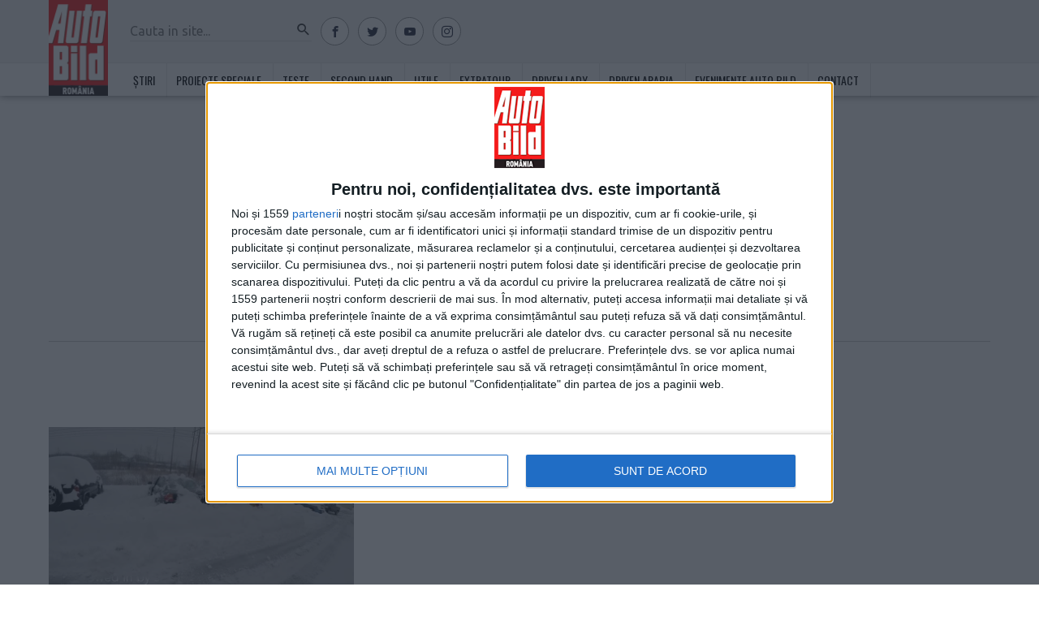

--- FILE ---
content_type: text/html; charset=UTF-8
request_url: https://www.auto-bild.ro/subiecte/video-pariu
body_size: 42401
content:
<!DOCTYPE html>
<html lang="ro-RO"  >
<head>
    <meta http-equiv="Content-Type" content="text/html; charset=utf-8"/>
    <meta name="viewport" content="width=device-width, initial-scale=1.0"/>
    <meta name="HandheldFriendly" content="true"/>
    <meta name="MobileOptimized" content="320"/>
    <meta name="apple-mobile-web-app-capable" content="yes"/>
	<meta property="fb:pages" content="205508442882821" />
    <meta name="referrer" content="origin-when-crossorigin">

        <meta name="robots" content="index, follow, max-image-preview:large, max-snippet:-1, max-video-preview:-1" id="rro-robots" />
        <meta name='profitshareid' content='ee5b3d82173851e6c64613b974ccc727' />

    
    
    <link rel="profile" href="https://gmpg.org/xfn/11" />
    <link rel="pingback" href="https://www.auto-bild.ro/xmlrpc.php" />
    <link rel="shortcut icon" href="/favicon.ico" type="image/x-icon">
    <link rel="icon" href="/favicon.ico" type="image/x-icon">
    <link href="//fonts.googleapis.com/css?family=Oswald:400,700|Ubuntu&amp;subset=latin-ext&display=swap" rel="stylesheet">
    <meta name="google-site-verification" content="2AMFXThdSfqkp4SdwQA00K6oYEZsc-Ks3_j6LthjDBQ" />

    <!-- preload fonts-->
    <link rel="preload" as="font" type="font/woff2" crossorigin="anonymous" href="https://www.auto-bild.ro/wp-content/themes/strawberry-autobild/assets/fonts/icon.woff">

    <script type="00d8e35389422cd502bcd108-text/javascript">
        var dataLayer = [];
        window.traffic_split = Math.floor(Math.random()*4);
        window.rro_debug_ads = false;
            </script>
    <!-- InMobi Choice. Consent Manager Tag v3.0 (for TCF 2.2) -->
    <script type="00d8e35389422cd502bcd108-text/javascript" async=true>
        (function() {
            var host = 'auto-bild.ro';
            var element = document.createElement('script');
            var firstScript = document.getElementsByTagName('script')[0];
            var url = 'https://cmp.inmobi.com'
            .concat('/choice/', '2wA6F6GMTj7an', '/', host, '/choice.js?tag_version=V3');
            var uspTries = 0;
            var uspTriesLimit = 3;
            element.async = true;
            element.type = 'text/javascript';
            element.src = url;

            firstScript.parentNode.insertBefore(element, firstScript);

            function makeStub() {
                var TCF_LOCATOR_NAME = '__tcfapiLocator';
                var queue = [];
                var win = window;
                var cmpFrame;

                function addFrame() {
                    var doc = win.document;
                    var otherCMP = !!(win.frames[TCF_LOCATOR_NAME]);

                    if (!otherCMP) {
                        if (doc.body) {
                            var iframe = doc.createElement('iframe');

                            iframe.style.cssText = 'display:none';
                            iframe.name = TCF_LOCATOR_NAME;
                            doc.body.appendChild(iframe);
                        } else {
                            setTimeout(addFrame, 5);
                        }
                    }
                    return !otherCMP;
                }

                function tcfAPIHandler() {
                    var gdprApplies;
                    var args = arguments;

                    if (!args.length) {
                        return queue;
                    } else if (args[0] === 'setGdprApplies') {
                        if (
                            args.length > 3 &&
                            args[2] === 2 &&
                            typeof args[3] === 'boolean'
                        ) {
                            gdprApplies = args[3];
                            if (typeof args[2] === 'function') {
                                args[2]('set', true);
                            }
                        }
                    } else if (args[0] === 'ping') {
                        var retr = {
                            gdprApplies: gdprApplies,
                            cmpLoaded: false,
                            cmpStatus: 'stub'
                        };

                        if (typeof args[2] === 'function') {
                            args[2](retr);
                        }
                    } else {
                        if(args[0] === 'init' && typeof args[3] === 'object') {
                            args[3] = Object.assign(args[3], { tag_version: 'V3' });
                        }
                        queue.push(args);
                    }
                }

                function postMessageEventHandler(event) {
                    var msgIsString = typeof event.data === 'string';
                    var json = {};

                    try {
                        if (msgIsString) {
                            json = JSON.parse(event.data);
                        } else {
                            json = event.data;
                        }
                    } catch (ignore) {}

                    var payload = json.__tcfapiCall;

                    if (payload) {
                        window.__tcfapi(
                            payload.command,
                            payload.version,
                            function(retValue, success) {
                                var returnMsg = {
                                    __tcfapiReturn: {
                                        returnValue: retValue,
                                        success: success,
                                        callId: payload.callId
                                    }
                                };
                                if (msgIsString) {
                                    returnMsg = JSON.stringify(returnMsg);
                                }
                                if (event && event.source && event.source.postMessage) {
                                    event.source.postMessage(returnMsg, '*');
                                }
                            },
                            payload.parameter
                        );
                    }
                }

                while (win) {
                    try {
                        if (win.frames[TCF_LOCATOR_NAME]) {
                            cmpFrame = win;
                            break;
                        }
                    } catch (ignore) {}

                    if (win === window.top) {
                        break;
                    }
                    win = win.parent;
                }
                if (!cmpFrame) {
                    addFrame();
                    win.__tcfapi = tcfAPIHandler;
                    win.addEventListener('message', postMessageEventHandler, false);
                }
            };

            makeStub();

            var uspStubFunction = function() {
                var arg = arguments;
                if (typeof window.__uspapi !== uspStubFunction) {
                    setTimeout(function() {
                        if (typeof window.__uspapi !== 'undefined') {
                            window.__uspapi.apply(window.__uspapi, arg);
                        }
                    }, 500);
                }
            };

            var checkIfUspIsReady = function() {
                uspTries++;
                if (window.__uspapi === uspStubFunction && uspTries < uspTriesLimit) {
                    console.warn('USP is not accessible');
                } else {
                    clearInterval(uspInterval);
                }
            };

            if (typeof window.__uspapi === 'undefined') {
                window.__uspapi = uspStubFunction;
                var uspInterval = setInterval(checkIfUspIsReady, 6000);
            }
        })();
    </script>
    <!-- End InMobi Choice. Consent Manager Tag v3.0 (for TCF 2.2) -->
    <script src="https://www.auto-bild.ro/consent/config.js?v=2.2.1" type="00d8e35389422cd502bcd108-text/javascript"></script>

    <script type="00d8e35389422cd502bcd108-text/javascript">
        window.rro_debug_ads = false;

        function isMobileDevice() {
            var ua = navigator.userAgent.toLowerCase();

            if (ua == null)
                return false;

            var match = new RegExp('iphone|ipod|android|blackberry|opera mini|opera mobi|nokia|symbian|windows ce|ppc;|iemobile|smartphone|up.browser|up.link|sonyericsson|motorola|tablet browser|midp|portalmmm|htc |htc_|htc-|sqh|hp |hp-|spv|palm|xda |xda_|vodafone|configuration/cldc|mmp|pocket|kindle|alcatel|samsung|sgh-|tianyu|openwave|wap_browser|wap browser|phone|asus');
            if (match.exec(ua) != null)
                return true;

            if (ua.length >= 4) {
                var match2 = new RegExp('acs-|amoi|benq|doco|eric|huaw|lct_|lg(-|/|_| |\w)*|leno|mobi|mot-|moto|nec-|pana|phil|sage|sams|sec-|sch-|sgh-|shar|sie-|sony|wap_|zte-');
                if (match2.exec(ua.substring(0, 4)) != null)
                    return true;
            }

            return false;
        }
        function deferAsset($type, $assetSrc, $id) {
            var elem = document.createElement($type);
            if ($type === 'link') {
                elem.rel = 'stylesheet';
                elem.href = $assetSrc;
            } else if ($type === 'script') {
                elem.src = $assetSrc;
                elem.async = true; // default true
            } else {
                console.error('deferAsset() ::'+$type+':: element not suported');
                return false;
            }
            if ($id !== undefined) {
                elem.id = $id;
            }
            var parent = document.getElementsByTagName('script')[0]; // link might not exist at this time
            parent.parentNode.insertBefore(elem, parent);
        }

        function matchMediaMobile() {return window.matchMedia("(max-width: 767px)").matches} // hidden-xs
        function matchMediaTablet() {return window.matchMedia("(min-width: 768px) and (max-width: 991px)").matches} // hidden-sm
        function matchMediaLargeTablet() {return window.matchMedia("(min-width: 992px) and (max-width: 1199px)").matches} // hidden-md
        function matchMediaDesktop() {return window.matchMedia("(min-width: 1200px)").matches} // hidden-lg

        function rroGalleryVpMobile() {return window.matchMedia("(max-width: 767px)").matches}
        function rroGalleryVpTablet() {return window.matchMedia("(min-width: 768px) and (max-width: 1119px)").matches}
        function rroGalleryVpDesktop() {return window.matchMedia("(min-width: 1120px)").matches}
        function rroGalleryVpLoad(hmob, htab, hdesk) {
            return !(hmob && rroGalleryVpMobile() || htab && rroGalleryVpTablet() || hdesk && rroGalleryVpDesktop());
        }


        $mMob = matchMediaMobile();
        $mTab = matchMediaTablet();
        $mTabLg = matchMediaLargeTablet();
        $mDesk = matchMediaDesktop();

        function proceedToLoadWidgetTemplate(hidden_mobile, hidden_tablet, hidden_large_tablet, hidden_desk) {
            var proceed = true;
            if (hidden_mobile === true && matchMediaMobile()) {proceed = false;}
            if (hidden_tablet === true && matchMediaTablet()) {proceed = false;}
            if (hidden_large_tablet === true && matchMediaLargeTablet()) {proceed = false;}
            if (hidden_desk === true && matchMediaDesktop()) {proceed = false;}
            return proceed;
        }

        window.fallbackViStoriesCloseButton = function() {
            window.rro_callback_out_of_page = false;
        }

            </script>
    <script type="00d8e35389422cd502bcd108-text/javascript">
        // enable lazyload for scripts - must be placed before lazysizes plugin
        window.lazySizesConfig = window.lazySizesConfig || {};
        window.lazySizesConfig.requireJs = function(modules, cb){ window.require(modules, cb);};
    </script>
    <script type="00d8e35389422cd502bcd108-text/javascript">
        function rroLoad3rdPartyScripts() {
            if (typeof rroLoadGTMScript === 'function') {
                rroLoadGTMScript(window,document,'script','dataLayer','GTM-KX492M');
            }
            if (typeof rroLoadFacebook === 'function') {
                rroLoadFacebook(document, 'script', 'facebook-jssdk');
            }
            setTimeout(function() {
                if (typeof rroLoadAgoraScript === 'function') {
                    rroLoadAgoraScript();
                }
                if (typeof rroLoadTeadsScript === 'function') {
                    rroLoadTeadsScript();
                }
                if (typeof rroLoadOnetagScript === 'function') {
                    rroLoadOnetagScript();
                }
                if (typeof rroLoadXaxisScript === 'function') {
                    rroLoadXaxisScript();
                }

            }, 300);
        }
    </script>

    <!-- Push Subcategory in datalayer -->
        <!-- END Push Subcategory in datalayer -->
    <meta name="google-site-verification" content="2AMFXThdSfqkp4SdwQA00K6oYEZsc-Ks3_j6LthjDBQ" />
<link rel="manifest" href="/manifest.json">
<style>
	body .strawberry-ads.strawberry-ads__580x100_300x100_autobild_taboola_p1,
	body .strawberry-ads.strawberry-ads__580x100_300x100_autobild_taboola_p2 {
		min-height: 100px;
	}
	@media all and (max-width: 767px) {
		body .strawberry-ads.strawberry-ads.strawberry-ads__banner300x600,
		body .strawberry-ads.strawberry-ads.strawberry-ads__300x600p2 {
		    min-height: 0;
	    }
	}
	.secondary-nav .magazine{
		display: none;
	}
	
	.footer .newsletter{
		display: none;
	}
	
</style>
    	<style>img:is([sizes="auto" i], [sizes^="auto," i]) { contain-intrinsic-size: 3000px 1500px }</style>
	
	<!-- This site is optimized with the Yoast SEO plugin v24.8.1 - https://yoast.com/wordpress/plugins/seo/ -->
	<title>Video: Pariu - AUTO BILD</title>
	<link rel="canonical" href="https://www.auto-bild.ro/subiecte/video-pariu" />
	<meta property="og:locale" content="ro_RO" />
	<meta property="og:type" content="article" />
	<meta property="og:title" content="Video: Pariu - AUTO BILD" />
	<meta property="og:url" content="https://www.auto-bild.ro/subiecte/video-pariu" />
	<meta property="og:site_name" content="AUTO BILD" />
	<script type="application/ld+json" class="yoast-schema-graph">{"@context":"https://schema.org","@graph":[{"@type":"CollectionPage","@id":"https://www.auto-bild.ro/subiecte/video-pariu","url":"https://www.auto-bild.ro/subiecte/video-pariu","name":"Video: Pariu - AUTO BILD","isPartOf":{"@id":"https://www.auto-bild.ro/#website"},"primaryImageOfPage":{"@id":"https://www.auto-bild.ro/subiecte/video-pariu#primaryimage"},"image":{"@id":"https://www.auto-bild.ro/subiecte/video-pariu#primaryimage"},"thumbnailUrl":"https://www.auto-bild.ro/wp-content/uploads/2016/12/Clipboard01-5.jpg","breadcrumb":{"@id":"https://www.auto-bild.ro/subiecte/video-pariu#breadcrumb"},"inLanguage":"ro-RO"},{"@type":"ImageObject","inLanguage":"ro-RO","@id":"https://www.auto-bild.ro/subiecte/video-pariu#primaryimage","url":"https://www.auto-bild.ro/wp-content/uploads/2016/12/Clipboard01-5.jpg","contentUrl":"https://www.auto-bild.ro/wp-content/uploads/2016/12/Clipboard01-5.jpg","width":1920,"height":1080,"caption":"Pariu Audi A6 quattro"},{"@type":"BreadcrumbList","@id":"https://www.auto-bild.ro/subiecte/video-pariu#breadcrumb","itemListElement":[{"@type":"ListItem","position":1,"name":"Home","item":"https://www.auto-bild.ro/"},{"@type":"ListItem","position":2,"name":"Video: Pariu"}]},{"@type":"WebSite","@id":"https://www.auto-bild.ro/#website","url":"https://www.auto-bild.ro/","name":"AUTO BILD","description":"Cea mai vanduta revista auto din Romania","publisher":{"@id":"https://www.auto-bild.ro/#organization"},"potentialAction":[{"@type":"SearchAction","target":{"@type":"EntryPoint","urlTemplate":"https://www.auto-bild.ro/?s={search_term_string}"},"query-input":{"@type":"PropertyValueSpecification","valueRequired":true,"valueName":"search_term_string"}}],"inLanguage":"ro-RO"},{"@type":"Organization","@id":"https://www.auto-bild.ro/#organization","name":"AUTO BILD România","url":"https://www.auto-bild.ro/","logo":{"@type":"ImageObject","inLanguage":"ro-RO","@id":"https://www.auto-bild.ro/#/schema/logo/image/","url":"https://www.auto-bild.ro/wp-content/uploads/2019/07/logo-Auto-Bild-.png","contentUrl":"https://www.auto-bild.ro/wp-content/uploads/2019/07/logo-Auto-Bild-.png","width":112,"height":181,"caption":"AUTO BILD România"},"image":{"@id":"https://www.auto-bild.ro/#/schema/logo/image/"}}]}</script>
	<!-- / Yoast SEO plugin. -->


<link rel='dns-prefetch' href='//www.auto-bild.ro' />
<script type="00d8e35389422cd502bcd108-text/javascript">
/* <![CDATA[ */
window._wpemojiSettings = {"baseUrl":"https:\/\/s.w.org\/images\/core\/emoji\/15.0.3\/72x72\/","ext":".png","svgUrl":"https:\/\/s.w.org\/images\/core\/emoji\/15.0.3\/svg\/","svgExt":".svg","source":{"concatemoji":"https:\/\/www.auto-bild.ro\/wp-includes\/js\/wp-emoji-release.min.js?ver=6.7.2"}};
/*! This file is auto-generated */
!function(i,n){var o,s,e;function c(e){try{var t={supportTests:e,timestamp:(new Date).valueOf()};sessionStorage.setItem(o,JSON.stringify(t))}catch(e){}}function p(e,t,n){e.clearRect(0,0,e.canvas.width,e.canvas.height),e.fillText(t,0,0);var t=new Uint32Array(e.getImageData(0,0,e.canvas.width,e.canvas.height).data),r=(e.clearRect(0,0,e.canvas.width,e.canvas.height),e.fillText(n,0,0),new Uint32Array(e.getImageData(0,0,e.canvas.width,e.canvas.height).data));return t.every(function(e,t){return e===r[t]})}function u(e,t,n){switch(t){case"flag":return n(e,"\ud83c\udff3\ufe0f\u200d\u26a7\ufe0f","\ud83c\udff3\ufe0f\u200b\u26a7\ufe0f")?!1:!n(e,"\ud83c\uddfa\ud83c\uddf3","\ud83c\uddfa\u200b\ud83c\uddf3")&&!n(e,"\ud83c\udff4\udb40\udc67\udb40\udc62\udb40\udc65\udb40\udc6e\udb40\udc67\udb40\udc7f","\ud83c\udff4\u200b\udb40\udc67\u200b\udb40\udc62\u200b\udb40\udc65\u200b\udb40\udc6e\u200b\udb40\udc67\u200b\udb40\udc7f");case"emoji":return!n(e,"\ud83d\udc26\u200d\u2b1b","\ud83d\udc26\u200b\u2b1b")}return!1}function f(e,t,n){var r="undefined"!=typeof WorkerGlobalScope&&self instanceof WorkerGlobalScope?new OffscreenCanvas(300,150):i.createElement("canvas"),a=r.getContext("2d",{willReadFrequently:!0}),o=(a.textBaseline="top",a.font="600 32px Arial",{});return e.forEach(function(e){o[e]=t(a,e,n)}),o}function t(e){var t=i.createElement("script");t.src=e,t.defer=!0,i.head.appendChild(t)}"undefined"!=typeof Promise&&(o="wpEmojiSettingsSupports",s=["flag","emoji"],n.supports={everything:!0,everythingExceptFlag:!0},e=new Promise(function(e){i.addEventListener("DOMContentLoaded",e,{once:!0})}),new Promise(function(t){var n=function(){try{var e=JSON.parse(sessionStorage.getItem(o));if("object"==typeof e&&"number"==typeof e.timestamp&&(new Date).valueOf()<e.timestamp+604800&&"object"==typeof e.supportTests)return e.supportTests}catch(e){}return null}();if(!n){if("undefined"!=typeof Worker&&"undefined"!=typeof OffscreenCanvas&&"undefined"!=typeof URL&&URL.createObjectURL&&"undefined"!=typeof Blob)try{var e="postMessage("+f.toString()+"("+[JSON.stringify(s),u.toString(),p.toString()].join(",")+"));",r=new Blob([e],{type:"text/javascript"}),a=new Worker(URL.createObjectURL(r),{name:"wpTestEmojiSupports"});return void(a.onmessage=function(e){c(n=e.data),a.terminate(),t(n)})}catch(e){}c(n=f(s,u,p))}t(n)}).then(function(e){for(var t in e)n.supports[t]=e[t],n.supports.everything=n.supports.everything&&n.supports[t],"flag"!==t&&(n.supports.everythingExceptFlag=n.supports.everythingExceptFlag&&n.supports[t]);n.supports.everythingExceptFlag=n.supports.everythingExceptFlag&&!n.supports.flag,n.DOMReady=!1,n.readyCallback=function(){n.DOMReady=!0}}).then(function(){return e}).then(function(){var e;n.supports.everything||(n.readyCallback(),(e=n.source||{}).concatemoji?t(e.concatemoji):e.wpemoji&&e.twemoji&&(t(e.twemoji),t(e.wpemoji)))}))}((window,document),window._wpemojiSettings);
/* ]]> */
</script>
<style id='wp-emoji-styles-inline-css' type='text/css'>

	img.wp-smiley, img.emoji {
		display: inline !important;
		border: none !important;
		box-shadow: none !important;
		height: 1em !important;
		width: 1em !important;
		margin: 0 0.07em !important;
		vertical-align: -0.1em !important;
		background: none !important;
		padding: 0 !important;
	}
</style>
<link rel='stylesheet' id='wp-block-library-css' href='https://www.auto-bild.ro/wp-includes/css/dist/block-library/style.min.css?ver=6.7.2' type='text/css' media='all' />
<style id='classic-theme-styles-inline-css' type='text/css'>
/*! This file is auto-generated */
.wp-block-button__link{color:#fff;background-color:#32373c;border-radius:9999px;box-shadow:none;text-decoration:none;padding:calc(.667em + 2px) calc(1.333em + 2px);font-size:1.125em}.wp-block-file__button{background:#32373c;color:#fff;text-decoration:none}
</style>
<style id='global-styles-inline-css' type='text/css'>
:root{--wp--preset--aspect-ratio--square: 1;--wp--preset--aspect-ratio--4-3: 4/3;--wp--preset--aspect-ratio--3-4: 3/4;--wp--preset--aspect-ratio--3-2: 3/2;--wp--preset--aspect-ratio--2-3: 2/3;--wp--preset--aspect-ratio--16-9: 16/9;--wp--preset--aspect-ratio--9-16: 9/16;--wp--preset--color--black: #000000;--wp--preset--color--cyan-bluish-gray: #abb8c3;--wp--preset--color--white: #ffffff;--wp--preset--color--pale-pink: #f78da7;--wp--preset--color--vivid-red: #cf2e2e;--wp--preset--color--luminous-vivid-orange: #ff6900;--wp--preset--color--luminous-vivid-amber: #fcb900;--wp--preset--color--light-green-cyan: #7bdcb5;--wp--preset--color--vivid-green-cyan: #00d084;--wp--preset--color--pale-cyan-blue: #8ed1fc;--wp--preset--color--vivid-cyan-blue: #0693e3;--wp--preset--color--vivid-purple: #9b51e0;--wp--preset--gradient--vivid-cyan-blue-to-vivid-purple: linear-gradient(135deg,rgba(6,147,227,1) 0%,rgb(155,81,224) 100%);--wp--preset--gradient--light-green-cyan-to-vivid-green-cyan: linear-gradient(135deg,rgb(122,220,180) 0%,rgb(0,208,130) 100%);--wp--preset--gradient--luminous-vivid-amber-to-luminous-vivid-orange: linear-gradient(135deg,rgba(252,185,0,1) 0%,rgba(255,105,0,1) 100%);--wp--preset--gradient--luminous-vivid-orange-to-vivid-red: linear-gradient(135deg,rgba(255,105,0,1) 0%,rgb(207,46,46) 100%);--wp--preset--gradient--very-light-gray-to-cyan-bluish-gray: linear-gradient(135deg,rgb(238,238,238) 0%,rgb(169,184,195) 100%);--wp--preset--gradient--cool-to-warm-spectrum: linear-gradient(135deg,rgb(74,234,220) 0%,rgb(151,120,209) 20%,rgb(207,42,186) 40%,rgb(238,44,130) 60%,rgb(251,105,98) 80%,rgb(254,248,76) 100%);--wp--preset--gradient--blush-light-purple: linear-gradient(135deg,rgb(255,206,236) 0%,rgb(152,150,240) 100%);--wp--preset--gradient--blush-bordeaux: linear-gradient(135deg,rgb(254,205,165) 0%,rgb(254,45,45) 50%,rgb(107,0,62) 100%);--wp--preset--gradient--luminous-dusk: linear-gradient(135deg,rgb(255,203,112) 0%,rgb(199,81,192) 50%,rgb(65,88,208) 100%);--wp--preset--gradient--pale-ocean: linear-gradient(135deg,rgb(255,245,203) 0%,rgb(182,227,212) 50%,rgb(51,167,181) 100%);--wp--preset--gradient--electric-grass: linear-gradient(135deg,rgb(202,248,128) 0%,rgb(113,206,126) 100%);--wp--preset--gradient--midnight: linear-gradient(135deg,rgb(2,3,129) 0%,rgb(40,116,252) 100%);--wp--preset--font-size--small: 13px;--wp--preset--font-size--medium: 20px;--wp--preset--font-size--large: 36px;--wp--preset--font-size--x-large: 42px;--wp--preset--spacing--20: 0.44rem;--wp--preset--spacing--30: 0.67rem;--wp--preset--spacing--40: 1rem;--wp--preset--spacing--50: 1.5rem;--wp--preset--spacing--60: 2.25rem;--wp--preset--spacing--70: 3.38rem;--wp--preset--spacing--80: 5.06rem;--wp--preset--shadow--natural: 6px 6px 9px rgba(0, 0, 0, 0.2);--wp--preset--shadow--deep: 12px 12px 50px rgba(0, 0, 0, 0.4);--wp--preset--shadow--sharp: 6px 6px 0px rgba(0, 0, 0, 0.2);--wp--preset--shadow--outlined: 6px 6px 0px -3px rgba(255, 255, 255, 1), 6px 6px rgba(0, 0, 0, 1);--wp--preset--shadow--crisp: 6px 6px 0px rgba(0, 0, 0, 1);}:where(.is-layout-flex){gap: 0.5em;}:where(.is-layout-grid){gap: 0.5em;}body .is-layout-flex{display: flex;}.is-layout-flex{flex-wrap: wrap;align-items: center;}.is-layout-flex > :is(*, div){margin: 0;}body .is-layout-grid{display: grid;}.is-layout-grid > :is(*, div){margin: 0;}:where(.wp-block-columns.is-layout-flex){gap: 2em;}:where(.wp-block-columns.is-layout-grid){gap: 2em;}:where(.wp-block-post-template.is-layout-flex){gap: 1.25em;}:where(.wp-block-post-template.is-layout-grid){gap: 1.25em;}.has-black-color{color: var(--wp--preset--color--black) !important;}.has-cyan-bluish-gray-color{color: var(--wp--preset--color--cyan-bluish-gray) !important;}.has-white-color{color: var(--wp--preset--color--white) !important;}.has-pale-pink-color{color: var(--wp--preset--color--pale-pink) !important;}.has-vivid-red-color{color: var(--wp--preset--color--vivid-red) !important;}.has-luminous-vivid-orange-color{color: var(--wp--preset--color--luminous-vivid-orange) !important;}.has-luminous-vivid-amber-color{color: var(--wp--preset--color--luminous-vivid-amber) !important;}.has-light-green-cyan-color{color: var(--wp--preset--color--light-green-cyan) !important;}.has-vivid-green-cyan-color{color: var(--wp--preset--color--vivid-green-cyan) !important;}.has-pale-cyan-blue-color{color: var(--wp--preset--color--pale-cyan-blue) !important;}.has-vivid-cyan-blue-color{color: var(--wp--preset--color--vivid-cyan-blue) !important;}.has-vivid-purple-color{color: var(--wp--preset--color--vivid-purple) !important;}.has-black-background-color{background-color: var(--wp--preset--color--black) !important;}.has-cyan-bluish-gray-background-color{background-color: var(--wp--preset--color--cyan-bluish-gray) !important;}.has-white-background-color{background-color: var(--wp--preset--color--white) !important;}.has-pale-pink-background-color{background-color: var(--wp--preset--color--pale-pink) !important;}.has-vivid-red-background-color{background-color: var(--wp--preset--color--vivid-red) !important;}.has-luminous-vivid-orange-background-color{background-color: var(--wp--preset--color--luminous-vivid-orange) !important;}.has-luminous-vivid-amber-background-color{background-color: var(--wp--preset--color--luminous-vivid-amber) !important;}.has-light-green-cyan-background-color{background-color: var(--wp--preset--color--light-green-cyan) !important;}.has-vivid-green-cyan-background-color{background-color: var(--wp--preset--color--vivid-green-cyan) !important;}.has-pale-cyan-blue-background-color{background-color: var(--wp--preset--color--pale-cyan-blue) !important;}.has-vivid-cyan-blue-background-color{background-color: var(--wp--preset--color--vivid-cyan-blue) !important;}.has-vivid-purple-background-color{background-color: var(--wp--preset--color--vivid-purple) !important;}.has-black-border-color{border-color: var(--wp--preset--color--black) !important;}.has-cyan-bluish-gray-border-color{border-color: var(--wp--preset--color--cyan-bluish-gray) !important;}.has-white-border-color{border-color: var(--wp--preset--color--white) !important;}.has-pale-pink-border-color{border-color: var(--wp--preset--color--pale-pink) !important;}.has-vivid-red-border-color{border-color: var(--wp--preset--color--vivid-red) !important;}.has-luminous-vivid-orange-border-color{border-color: var(--wp--preset--color--luminous-vivid-orange) !important;}.has-luminous-vivid-amber-border-color{border-color: var(--wp--preset--color--luminous-vivid-amber) !important;}.has-light-green-cyan-border-color{border-color: var(--wp--preset--color--light-green-cyan) !important;}.has-vivid-green-cyan-border-color{border-color: var(--wp--preset--color--vivid-green-cyan) !important;}.has-pale-cyan-blue-border-color{border-color: var(--wp--preset--color--pale-cyan-blue) !important;}.has-vivid-cyan-blue-border-color{border-color: var(--wp--preset--color--vivid-cyan-blue) !important;}.has-vivid-purple-border-color{border-color: var(--wp--preset--color--vivid-purple) !important;}.has-vivid-cyan-blue-to-vivid-purple-gradient-background{background: var(--wp--preset--gradient--vivid-cyan-blue-to-vivid-purple) !important;}.has-light-green-cyan-to-vivid-green-cyan-gradient-background{background: var(--wp--preset--gradient--light-green-cyan-to-vivid-green-cyan) !important;}.has-luminous-vivid-amber-to-luminous-vivid-orange-gradient-background{background: var(--wp--preset--gradient--luminous-vivid-amber-to-luminous-vivid-orange) !important;}.has-luminous-vivid-orange-to-vivid-red-gradient-background{background: var(--wp--preset--gradient--luminous-vivid-orange-to-vivid-red) !important;}.has-very-light-gray-to-cyan-bluish-gray-gradient-background{background: var(--wp--preset--gradient--very-light-gray-to-cyan-bluish-gray) !important;}.has-cool-to-warm-spectrum-gradient-background{background: var(--wp--preset--gradient--cool-to-warm-spectrum) !important;}.has-blush-light-purple-gradient-background{background: var(--wp--preset--gradient--blush-light-purple) !important;}.has-blush-bordeaux-gradient-background{background: var(--wp--preset--gradient--blush-bordeaux) !important;}.has-luminous-dusk-gradient-background{background: var(--wp--preset--gradient--luminous-dusk) !important;}.has-pale-ocean-gradient-background{background: var(--wp--preset--gradient--pale-ocean) !important;}.has-electric-grass-gradient-background{background: var(--wp--preset--gradient--electric-grass) !important;}.has-midnight-gradient-background{background: var(--wp--preset--gradient--midnight) !important;}.has-small-font-size{font-size: var(--wp--preset--font-size--small) !important;}.has-medium-font-size{font-size: var(--wp--preset--font-size--medium) !important;}.has-large-font-size{font-size: var(--wp--preset--font-size--large) !important;}.has-x-large-font-size{font-size: var(--wp--preset--font-size--x-large) !important;}
:where(.wp-block-post-template.is-layout-flex){gap: 1.25em;}:where(.wp-block-post-template.is-layout-grid){gap: 1.25em;}
:where(.wp-block-columns.is-layout-flex){gap: 2em;}:where(.wp-block-columns.is-layout-grid){gap: 2em;}
:root :where(.wp-block-pullquote){font-size: 1.5em;line-height: 1.6;}
</style>
<link rel='stylesheet' id='fvp-frontend-css' href='https://www.auto-bild.ro/wp-content/plugins/featured-video-plus/styles/frontend.css?ver=2.3.3' type='text/css' media='all' />
<link rel='stylesheet' id='wc-responsive-video-scripts-css' href='https://www.auto-bild.ro/wp-content/plugins/wc-responsive-video/includes/css/style.css?ver=1.12' type='text/css' media='all' />
<link rel='stylesheet' id='wp-polls-css' href='https://www.auto-bild.ro/wp-content/plugins/wp-polls/polls-css.css?ver=2.77.3' type='text/css' media='all' />
<style id='wp-polls-inline-css' type='text/css'>
.wp-polls .pollbar {
	margin: 1px;
	font-size: 6px;
	line-height: 8px;
	height: 8px;
	background-image: url('https://www.auto-bild.ro/wp-content/plugins/wp-polls/images/default/pollbg.gif');
	border: 1px solid #c8c8c8;
}

</style>
<script type="00d8e35389422cd502bcd108-text/javascript" src="https://www.auto-bild.ro/wp-content/themes/strawberry-autobild/assets/js/jquery.js?ver=1.12.0" id="jquery-js"></script>
<script type="00d8e35389422cd502bcd108-text/javascript" id="fvp-frontend-js-extra">
/* <![CDATA[ */
var fvpdata = {"ajaxurl":"https:\/\/www.auto-bild.ro\/wp-admin\/admin-ajax.php","nonce":"46652b3757","fitvids":"","dynamic":"","overlay":"","opacity":"0.75","color":"b","width":"1200"};
/* ]]> */
</script>
<script type="00d8e35389422cd502bcd108-text/javascript" src="https://www.auto-bild.ro/wp-content/plugins/featured-video-plus/js/frontend.min.js?ver=2.3.3" id="fvp-frontend-js"></script>
<link rel="https://api.w.org/" href="https://www.auto-bild.ro/wp-json/" /><link rel="EditURI" type="application/rsd+xml" title="RSD" href="https://www.auto-bild.ro/xmlrpc.php?rsd" />
<meta name="generator" content="WordPress 6.7.2" />
        <!-- cXenseParse Archive -->
        <meta name="cXenseParse:pageclass" content="frontpage" />
        <meta name="cXenseParse:url" content="https://www.auto-bild.ro/subiecte/video-pariu" />
        <script type="application/ld+json">
        {
            "@context": "http://schema.org",
            "@type": "Organization",
            "url": "https://www.auto-bild.ro",
            "logo": "https://www.auto-bild.ro/wp-content/themes/strawberry-autobild/images/logo-autobild.png",
            "sameAs": [
            "https://www.facebook.com/AutoBildRo/"
        ],
            "contactPoint": [
                {
                    "@type": "ContactPoint",
                    "telephone": "+4021 20 30 800",
                    "contactType": "Customer support:"
                }
            ]
        }
    </script>
<script type="application/ld+json">{"@context":"https://schema.org", "@type":"ItemList", "itemListElement":[{"@type":"ListItem", "position":1, "url":"https://www.auto-bild.ro/video/pariu-va-iesi-audi-zapada-112362"}]}</script>        <script type="application/ld+json">
        {
             "@context": "http://schema.org",
             "@type": "BreadcrumbList",
             "itemListElement":
             [

                                {
                       "@type": "ListItem",
                       "position": 1,
                       "item":
                       {
                            "@id": "https://www.auto-bild.ro/subiecte/video-pariu",
                            "name": "Video: Pariu"                       }
                    }
                
            ]
        }
        </script>
    
    
    <style>
        ﻿/*!
 * Bootstrap v3.3.2 (http://getbootstrap.com)
 * Copyright 2011-2015 Twitter, Inc.
 * Licensed under MIT (https://github.com/twbs/bootstrap/blob/master/LICENSE)
 *//*!
 * Generated using the Bootstrap Customizer (http://getbootstrap.com/customize/?id=4310c8ef2894b18d2578)
 * Config saved to config.json and https://gist.github.com/4310c8ef2894b18d2578
 *//*! normalize.css v3.0.2 | MIT License | git.io/normalize */html{font-family:sans-serif;-ms-text-size-adjust:100%;-webkit-text-size-adjust:100%}body{margin:0}article,aside,details,figcaption,figure,footer,header,hgroup,main,menu,nav,section,summary{display:block}audio,canvas,progress,video{display:inline-block;vertical-align:baseline}audio:not([controls]){display:none;height:0}[hidden],template{display:none}a{background-color:transparent}a:active,a:hover{outline:0}abbr[title]{border-bottom:1px dotted}b,strong{font-weight:bold}dfn{font-style:italic}h1{font-size:2em;margin:0.67em 0}mark{background:#ff0;color:#000}small{font-size:80%}sub,sup{font-size:75%;line-height:0;position:relative;vertical-align:baseline}sup{top:-0.5em}sub{bottom:-0.25em}img{border:0}svg:not(:root){overflow:hidden}figure{margin:1em 40px}hr{-moz-box-sizing:content-box;-webkit-box-sizing:content-box;box-sizing:content-box;height:0}pre{overflow:auto}code,kbd,pre,samp{font-family:monospace, monospace;font-size:1em}button,input,optgroup,select,textarea{color:inherit;font:inherit;margin:0}button{overflow:visible}button,select{text-transform:none}button,html input[type="button"],input[type="reset"],input[type="submit"]{-webkit-appearance:button;cursor:pointer}button[disabled],html input[disabled]{cursor:default}button::-moz-focus-inner,input::-moz-focus-inner{border:0;padding:0}input{line-height:normal}input[type="checkbox"],input[type="radio"]{-webkit-box-sizing:border-box;-moz-box-sizing:border-box;box-sizing:border-box;padding:0}input[type="number"]::-webkit-inner-spin-button,input[type="number"]::-webkit-outer-spin-button{height:auto}input[type="search"]{-webkit-appearance:textfield;-moz-box-sizing:content-box;-webkit-box-sizing:content-box;box-sizing:content-box}input[type="search"]::-webkit-search-cancel-button,input[type="search"]::-webkit-search-decoration{-webkit-appearance:none}fieldset{border:1px solid #c0c0c0;margin:0 2px;padding:0.35em 0.625em 0.75em}legend{border:0;padding:0}textarea{overflow:auto}optgroup{font-weight:bold}table{border-collapse:collapse;border-spacing:0}td,th{padding:0}/*! Source: https://github.com/h5bp/html5-boilerplate/blob/master/src/css/main.css */@media print{*,*:before,*:after{background:transparent !important;color:#000 !important;-webkit-box-shadow:none !important;box-shadow:none !important;text-shadow:none !important}a,a:visited{text-decoration:underline}a[href]:after{content:" (" attr(href) ")"}abbr[title]:after{content:" (" attr(title) ")"}a[href^="#"]:after,a[href^="javascript:"]:after{content:""}pre,blockquote{border:1px solid #999;page-break-inside:avoid}thead{display:table-header-group}tr,img{page-break-inside:avoid}img{max-width:100% !important}p,h2,h3{orphans:3;widows:3}h2,h3{page-break-after:avoid}select{background:#fff !important}.navbar{display:none}.btn>.caret,.dropup>.btn>.caret{border-top-color:#000 !important}.label{border:1px solid #000}.table{border-collapse:collapse !important}.table td,.table th{background-color:#fff !important}.table-bordered th,.table-bordered td{border:1px solid #ddd !important}}.glyphicon{position:relative;top:1px;display:inline-block;font-style:normal;font-weight:normal;line-height:1;-webkit-font-smoothing:antialiased;-moz-osx-font-smoothing:grayscale}.glyphicon-asterisk:before{content:"*"}.glyphicon-plus:before{content:"+"}.glyphicon-euro:before,.glyphicon-eur:before{content:"€"}.glyphicon-minus:before{content:"−"}.glyphicon-cloud:before{content:"☁"}.glyphicon-envelope:before{content:"✉"}.glyphicon-pencil:before{content:"✏"}.glyphicon-glass:before{content:""}.glyphicon-music:before{content:""}.glyphicon-search:before{content:""}.glyphicon-heart:before{content:""}.glyphicon-star:before{content:""}.glyphicon-star-empty:before{content:""}.glyphicon-user:before{content:""}.glyphicon-film:before{content:""}.glyphicon-th-large:before{content:""}.glyphicon-th:before{content:""}.glyphicon-th-list:before{content:""}.glyphicon-ok:before{content:""}.glyphicon-remove:before{content:""}.glyphicon-zoom-in:before{content:""}.glyphicon-zoom-out:before{content:""}.glyphicon-off:before{content:""}.glyphicon-signal:before{content:""}.glyphicon-cog:before{content:""}.glyphicon-trash:before{content:""}.glyphicon-home:before{content:""}.glyphicon-file:before{content:""}.glyphicon-time:before{content:""}.glyphicon-road:before{content:""}.glyphicon-download-alt:before{content:""}.glyphicon-download:before{content:""}.glyphicon-upload:before{content:""}.glyphicon-inbox:before{content:""}.glyphicon-play-circle:before{content:""}.glyphicon-repeat:before{content:""}.glyphicon-refresh:before{content:""}.glyphicon-list-alt:before{content:""}.glyphicon-lock:before{content:""}.glyphicon-flag:before{content:""}.glyphicon-headphones:before{content:""}.glyphicon-volume-off:before{content:""}.glyphicon-volume-down:before{content:""}.glyphicon-volume-up:before{content:""}.glyphicon-qrcode:before{content:""}.glyphicon-barcode:before{content:""}.glyphicon-tag:before{content:""}.glyphicon-tags:before{content:""}.glyphicon-book:before{content:""}.glyphicon-bookmark:before{content:""}.glyphicon-print:before{content:""}.glyphicon-camera:before{content:""}.glyphicon-font:before{content:""}.glyphicon-bold:before{content:""}.glyphicon-italic:before{content:""}.glyphicon-text-height:before{content:""}.glyphicon-text-width:before{content:""}.glyphicon-align-left:before{content:""}.glyphicon-align-center:before{content:""}.glyphicon-align-right:before{content:""}.glyphicon-align-justify:before{content:""}.glyphicon-list:before{content:""}.glyphicon-indent-left:before{content:""}.glyphicon-indent-right:before{content:""}.glyphicon-facetime-video:before{content:""}.glyphicon-picture:before{content:""}.glyphicon-map-marker:before{content:""}.glyphicon-adjust:before{content:""}.glyphicon-tint:before{content:""}.glyphicon-edit:before{content:""}.glyphicon-share:before{content:""}.glyphicon-check:before{content:""}.glyphicon-move:before{content:""}.glyphicon-step-backward:before{content:""}.glyphicon-fast-backward:before{content:""}.glyphicon-backward:before{content:""}.glyphicon-play:before{content:""}.glyphicon-pause:before{content:""}.glyphicon-stop:before{content:""}.glyphicon-forward:before{content:""}.glyphicon-fast-forward:before{content:""}.glyphicon-step-forward:before{content:""}.glyphicon-eject:before{content:""}.glyphicon-chevron-left:before{content:""}.glyphicon-chevron-right:before{content:""}.glyphicon-plus-sign:before{content:""}.glyphicon-minus-sign:before{content:""}.glyphicon-remove-sign:before{content:""}.glyphicon-ok-sign:before{content:""}.glyphicon-question-sign:before{content:""}.glyphicon-info-sign:before{content:""}.glyphicon-screenshot:before{content:""}.glyphicon-remove-circle:before{content:""}.glyphicon-ok-circle:before{content:""}.glyphicon-ban-circle:before{content:""}.glyphicon-arrow-left:before{content:""}.glyphicon-arrow-right:before{content:""}.glyphicon-arrow-up:before{content:""}.glyphicon-arrow-down:before{content:""}.glyphicon-share-alt:before{content:""}.glyphicon-resize-full:before{content:""}.glyphicon-resize-small:before{content:""}.glyphicon-exclamation-sign:before{content:""}.glyphicon-gift:before{content:""}.glyphicon-leaf:before{content:""}.glyphicon-fire:before{content:""}.glyphicon-eye-open:before{content:""}.glyphicon-eye-close:before{content:""}.glyphicon-warning-sign:before{content:""}.glyphicon-plane:before{content:""}.glyphicon-calendar:before{content:""}.glyphicon-random:before{content:""}.glyphicon-comment:before{content:""}.glyphicon-magnet:before{content:""}.glyphicon-chevron-up:before{content:""}.glyphicon-chevron-down:before{content:""}.glyphicon-retweet:before{content:""}.glyphicon-shopping-cart:before{content:""}.glyphicon-folder-close:before{content:""}.glyphicon-folder-open:before{content:""}.glyphicon-resize-vertical:before{content:""}.glyphicon-resize-horizontal:before{content:""}.glyphicon-hdd:before{content:""}.glyphicon-bullhorn:before{content:""}.glyphicon-bell:before{content:""}.glyphicon-certificate:before{content:""}.glyphicon-thumbs-up:before{content:""}.glyphicon-thumbs-down:before{content:""}.glyphicon-hand-right:before{content:""}.glyphicon-hand-left:before{content:""}.glyphicon-hand-up:before{content:""}.glyphicon-hand-down:before{content:""}.glyphicon-circle-arrow-right:before{content:""}.glyphicon-circle-arrow-left:before{content:""}.glyphicon-circle-arrow-up:before{content:""}.glyphicon-circle-arrow-down:before{content:""}.glyphicon-globe:before{content:""}.glyphicon-wrench:before{content:""}.glyphicon-tasks:before{content:""}.glyphicon-filter:before{content:""}.glyphicon-briefcase:before{content:""}.glyphicon-fullscreen:before{content:""}.glyphicon-dashboard:before{content:""}.glyphicon-paperclip:before{content:""}.glyphicon-heart-empty:before{content:""}.glyphicon-link:before{content:""}.glyphicon-phone:before{content:""}.glyphicon-pushpin:before{content:""}.glyphicon-usd:before{content:""}.glyphicon-gbp:before{content:""}.glyphicon-sort:before{content:""}.glyphicon-sort-by-alphabet:before{content:""}.glyphicon-sort-by-alphabet-alt:before{content:""}.glyphicon-sort-by-order:before{content:""}.glyphicon-sort-by-order-alt:before{content:""}.glyphicon-sort-by-attributes:before{content:""}.glyphicon-sort-by-attributes-alt:before{content:""}.glyphicon-unchecked:before{content:""}.glyphicon-expand:before{content:""}.glyphicon-collapse-down:before{content:""}.glyphicon-collapse-up:before{content:""}.glyphicon-log-in:before{content:""}.glyphicon-flash:before{content:""}.glyphicon-log-out:before{content:""}.glyphicon-new-window:before{content:""}.glyphicon-record:before{content:""}.glyphicon-save:before{content:""}.glyphicon-open:before{content:""}.glyphicon-saved:before{content:""}.glyphicon-import:before{content:""}.glyphicon-export:before{content:""}.glyphicon-send:before{content:""}.glyphicon-floppy-disk:before{content:""}.glyphicon-floppy-saved:before{content:""}.glyphicon-floppy-remove:before{content:""}.glyphicon-floppy-save:before{content:""}.glyphicon-floppy-open:before{content:""}.glyphicon-credit-card:before{content:""}.glyphicon-transfer:before{content:""}.glyphicon-cutlery:before{content:""}.glyphicon-header:before{content:""}.glyphicon-compressed:before{content:""}.glyphicon-earphone:before{content:""}.glyphicon-phone-alt:before{content:""}.glyphicon-tower:before{content:""}.glyphicon-stats:before{content:""}.glyphicon-sd-video:before{content:""}.glyphicon-hd-video:before{content:""}.glyphicon-subtitles:before{content:""}.glyphicon-sound-stereo:before{content:""}.glyphicon-sound-dolby:before{content:""}.glyphicon-sound-5-1:before{content:""}.glyphicon-sound-6-1:before{content:""}.glyphicon-sound-7-1:before{content:""}.glyphicon-copyright-mark:before{content:""}.glyphicon-registration-mark:before{content:""}.glyphicon-cloud-download:before{content:""}.glyphicon-cloud-upload:before{content:""}.glyphicon-tree-conifer:before{content:""}.glyphicon-tree-deciduous:before{content:""}.glyphicon-cd:before{content:""}.glyphicon-save-file:before{content:""}.glyphicon-open-file:before{content:""}.glyphicon-level-up:before{content:""}.glyphicon-copy:before{content:""}.glyphicon-paste:before{content:""}.glyphicon-alert:before{content:""}.glyphicon-equalizer:before{content:""}.glyphicon-king:before{content:""}.glyphicon-queen:before{content:""}.glyphicon-pawn:before{content:""}.glyphicon-bishop:before{content:""}.glyphicon-knight:before{content:""}.glyphicon-baby-formula:before{content:""}.glyphicon-tent:before{content:"⛺"}.glyphicon-blackboard:before{content:""}.glyphicon-bed:before{content:""}.glyphicon-apple:before{content:""}.glyphicon-erase:before{content:""}.glyphicon-hourglass:before{content:"⌛"}.glyphicon-lamp:before{content:""}.glyphicon-duplicate:before{content:""}.glyphicon-piggy-bank:before{content:""}.glyphicon-scissors:before{content:""}.glyphicon-bitcoin:before{content:""}.glyphicon-yen:before{content:"¥"}.glyphicon-ruble:before{content:"₽"}.glyphicon-scale:before{content:""}.glyphicon-ice-lolly:before{content:""}.glyphicon-ice-lolly-tasted:before{content:""}.glyphicon-education:before{content:""}.glyphicon-option-horizontal:before{content:""}.glyphicon-option-vertical:before{content:""}.glyphicon-menu-hamburger:before{content:""}.glyphicon-modal-window:before{content:""}.glyphicon-oil:before{content:""}.glyphicon-grain:before{content:""}.glyphicon-sunglasses:before{content:""}.glyphicon-text-size:before{content:""}.glyphicon-text-color:before{content:""}.glyphicon-text-background:before{content:""}.glyphicon-object-align-top:before{content:""}.glyphicon-object-align-bottom:before{content:""}.glyphicon-object-align-horizontal:before{content:""}.glyphicon-object-align-left:before{content:""}.glyphicon-object-align-vertical:before{content:""}.glyphicon-object-align-right:before{content:""}.glyphicon-triangle-right:before{content:""}.glyphicon-triangle-left:before{content:""}.glyphicon-triangle-bottom:before{content:""}.glyphicon-triangle-top:before{content:""}.glyphicon-console:before{content:""}.glyphicon-superscript:before{content:""}.glyphicon-subscript:before{content:""}.glyphicon-menu-left:before{content:""}.glyphicon-menu-right:before{content:""}.glyphicon-menu-down:before{content:""}.glyphicon-menu-up:before{content:""}*{-webkit-box-sizing:border-box;-moz-box-sizing:border-box;box-sizing:border-box}*:before,*:after{-webkit-box-sizing:border-box;-moz-box-sizing:border-box;box-sizing:border-box}html{font-size:10px;-webkit-tap-highlight-color:transparent}body{font-family:"Helvetica Neue", Helvetica, Arial, sans-serif;font-size:14px;line-height:1.42857143;color:#333;background-color:#fff}input,button,select,textarea{font-family:inherit;font-size:inherit;line-height:inherit}a{color:#337ab7;text-decoration:none}a:hover,a:focus{color:#23527c;text-decoration:underline}a:focus{outline:thin dotted;outline:5px auto -webkit-focus-ring-color;outline-offset:-2px}figure{margin:0}img{vertical-align:middle}.img-responsive,.thumbnail>img,.thumbnail a>img,.carousel-inner>.item>img,.carousel-inner>.item>a>img{display:block;max-width:100%;height:auto}.img-rounded{border-radius:6px}.img-thumbnail{padding:4px;line-height:1.42857143;background-color:#fff;border:1px solid #ddd;border-radius:4px;-webkit-transition:all .2s ease-in-out;-o-transition:all .2s ease-in-out;transition:all .2s ease-in-out;display:inline-block;max-width:100%;height:auto}.img-circle{border-radius:50%}hr{margin-top:20px;margin-bottom:20px;border:0;border-top:1px solid #eee}.sr-only{position:absolute;width:1px;height:1px;margin:-1px;padding:0;overflow:hidden;clip:rect(0, 0, 0, 0);border:0}.sr-only-focusable:active,.sr-only-focusable:focus{position:static;width:auto;height:auto;margin:0;overflow:visible;clip:auto}h1,h2,h3,h4,h5,h6,.h1,.h2,.h3,.h4,.h5,.h6{font-family:inherit;font-weight:500;line-height:1.1;color:inherit}h1 small,h2 small,h3 small,h4 small,h5 small,h6 small,.h1 small,.h2 small,.h3 small,.h4 small,.h5 small,.h6 small,h1 .small,h2 .small,h3 .small,h4 .small,h5 .small,h6 .small,.h1 .small,.h2 .small,.h3 .small,.h4 .small,.h5 .small,.h6 .small{font-weight:normal;line-height:1;color:#777}h1,.h1,h2,.h2,h3,.h3{margin-top:20px;margin-bottom:10px}h1 small,.h1 small,h2 small,.h2 small,h3 small,.h3 small,h1 .small,.h1 .small,h2 .small,.h2 .small,h3 .small,.h3 .small{font-size:65%}h4,.h4,h5,.h5,h6,.h6{margin-top:10px;margin-bottom:10px}h4 small,.h4 small,h5 small,.h5 small,h6 small,.h6 small,h4 .small,.h4 .small,h5 .small,.h5 .small,h6 .small,.h6 .small{font-size:75%}h1,.h1{font-size:36px}h2,.h2{font-size:30px}h3,.h3{font-size:24px}h4,.h4{font-size:18px}h5,.h5{font-size:14px}h6,.h6{font-size:12px}p{margin:0 0 10px}.lead{margin-bottom:20px;font-size:16px;font-weight:300;line-height:1.4}@media (min-width: 768px){.lead{font-size:21px}}small,.small{font-size:85%}mark,.mark{background-color:#fcf8e3;padding:0.2em}.text-left{text-align:left}.text-right{text-align:right}.text-center{text-align:center}.text-justify{text-align:justify}.text-nowrap{white-space:nowrap}.text-lowercase{text-transform:lowercase}.text-uppercase{text-transform:uppercase}.text-capitalize{text-transform:capitalize}.text-muted{color:#777}.text-primary{color:#337ab7}a.text-primary:hover{color:#286090}.text-success{color:#3c763d}a.text-success:hover{color:#2b542c}.text-info{color:#31708f}a.text-info:hover{color:#245269}.text-warning{color:#8a6d3b}a.text-warning:hover{color:#66512c}.text-danger{color:#a94442}a.text-danger:hover{color:#843534}.bg-primary{color:#fff;background-color:#337ab7}a.bg-primary:hover{background-color:#286090}.bg-success{background-color:#dff0d8}a.bg-success:hover{background-color:#c1e2b3}.bg-info{background-color:#d9edf7}a.bg-info:hover{background-color:#afd9ee}.bg-warning{background-color:#fcf8e3}a.bg-warning:hover{background-color:#f7ecb5}.bg-danger{background-color:#f2dede}a.bg-danger:hover{background-color:#e4b9b9}.page-header{padding-bottom:9px;margin:40px 0 20px;border-bottom:1px solid #eee}ul,ol{margin-top:0;margin-bottom:10px}ul ul,ol ul,ul ol,ol ol{margin-bottom:0}.list-unstyled{padding-left:0;list-style:none}.list-inline{padding-left:0;list-style:none;margin-left:-5px}.list-inline>li{display:inline-block;padding-left:5px;padding-right:5px}dl{margin-top:0;margin-bottom:20px}dt,dd{line-height:1.42857143}dt{font-weight:bold}dd{margin-left:0}@media (min-width: 768px){.dl-horizontal dt{float:left;width:160px;clear:left;text-align:right;overflow:hidden;text-overflow:ellipsis;white-space:nowrap}.dl-horizontal dd{margin-left:180px}}abbr[title],abbr[data-original-title]{cursor:help;border-bottom:1px dotted #777}.initialism{font-size:90%;text-transform:uppercase}blockquote{padding:10px 20px;margin:0 0 20px;font-size:17.5px;border-left:5px solid #eee}blockquote p:last-child,blockquote ul:last-child,blockquote ol:last-child{margin-bottom:0}blockquote footer,blockquote small,blockquote .small{display:block;font-size:80%;line-height:1.42857143;color:#777}blockquote footer:before,blockquote small:before,blockquote .small:before{content:"— "}.blockquote-reverse,blockquote.pull-right{padding-right:15px;padding-left:0;border-right:5px solid #eee;border-left:0;text-align:right}.blockquote-reverse footer:before,blockquote.pull-right footer:before,.blockquote-reverse small:before,blockquote.pull-right small:before,.blockquote-reverse .small:before,blockquote.pull-right .small:before{content:""}.blockquote-reverse footer:after,blockquote.pull-right footer:after,.blockquote-reverse small:after,blockquote.pull-right small:after,.blockquote-reverse .small:after,blockquote.pull-right .small:after{content:" —"}address{margin-bottom:20px;font-style:normal;line-height:1.42857143}code,kbd,pre,samp{font-family:Menlo,Monaco,Consolas,"Courier New",monospace}code{padding:2px 4px;font-size:90%;color:#c7254e;background-color:#f9f2f4;border-radius:4px}kbd{padding:2px 4px;font-size:90%;color:#fff;background-color:#333;border-radius:3px;-webkit-box-shadow:inset 0 -1px 0 rgba(0,0,0,0.25);box-shadow:inset 0 -1px 0 rgba(0,0,0,0.25)}kbd kbd{padding:0;font-size:100%;font-weight:bold;-webkit-box-shadow:none;box-shadow:none}pre{display:block;padding:9.5px;margin:0 0 10px;font-size:13px;line-height:1.42857143;word-break:break-all;word-wrap:break-word;color:#333;background-color:#f5f5f5;border:1px solid #ccc;border-radius:4px}pre code{padding:0;font-size:inherit;color:inherit;white-space:pre-wrap;background-color:transparent;border-radius:0}.pre-scrollable{max-height:340px;overflow-y:scroll}.container{margin-right:auto;margin-left:auto;padding-left:8px;padding-right:8px}@media (min-width: 768px){.container{width:736px}}@media (min-width: 992px){.container{width:956px}}@media (min-width: 1200px){.container{width:1156px}}.container-fluid{margin-right:auto;margin-left:auto;padding-left:8px;padding-right:8px}.row{margin-left:-8px;margin-right:-8px}.col-xs-1,.col-sm-1,.col-md-1,.col-lg-1,.col-xs-2,.col-sm-2,.col-md-2,.col-lg-2,.col-xs-3,.col-sm-3,.col-md-3,.col-lg-3,.col-xs-4,.col-sm-4,.col-md-4,.col-lg-4,.col-xs-5,.col-sm-5,.col-md-5,.col-lg-5,.col-xs-6,.col-sm-6,.col-md-6,.col-lg-6,.col-xs-7,.col-sm-7,.col-md-7,.col-lg-7,.col-xs-8,.col-sm-8,.col-md-8,.col-lg-8,.col-xs-9,.col-sm-9,.col-md-9,.col-lg-9,.col-xs-10,.col-sm-10,.col-md-10,.col-lg-10,.col-xs-11,.col-sm-11,.col-md-11,.col-lg-11,.col-xs-12,.col-sm-12,.col-md-12,.col-lg-12{position:relative;min-height:1px;padding-left:8px;padding-right:8px}.col-xs-1,.col-xs-2,.col-xs-3,.col-xs-4,.col-xs-5,.col-xs-6,.col-xs-7,.col-xs-8,.col-xs-9,.col-xs-10,.col-xs-11,.col-xs-12{float:left}.col-xs-12{width:100%}.col-xs-11{width:91.66666667%}.col-xs-10{width:83.33333333%}.col-xs-9{width:75%}.col-xs-8{width:66.66666667%}.col-xs-7{width:58.33333333%}.col-xs-6{width:50%}.col-xs-5{width:41.66666667%}.col-xs-4{width:33.33333333%}.col-xs-3{width:25%}.col-xs-2{width:16.66666667%}.col-xs-1{width:8.33333333%}.col-xs-pull-12{right:100%}.col-xs-pull-11{right:91.66666667%}.col-xs-pull-10{right:83.33333333%}.col-xs-pull-9{right:75%}.col-xs-pull-8{right:66.66666667%}.col-xs-pull-7{right:58.33333333%}.col-xs-pull-6{right:50%}.col-xs-pull-5{right:41.66666667%}.col-xs-pull-4{right:33.33333333%}.col-xs-pull-3{right:25%}.col-xs-pull-2{right:16.66666667%}.col-xs-pull-1{right:8.33333333%}.col-xs-pull-0{right:auto}.col-xs-push-12{left:100%}.col-xs-push-11{left:91.66666667%}.col-xs-push-10{left:83.33333333%}.col-xs-push-9{left:75%}.col-xs-push-8{left:66.66666667%}.col-xs-push-7{left:58.33333333%}.col-xs-push-6{left:50%}.col-xs-push-5{left:41.66666667%}.col-xs-push-4{left:33.33333333%}.col-xs-push-3{left:25%}.col-xs-push-2{left:16.66666667%}.col-xs-push-1{left:8.33333333%}.col-xs-push-0{left:auto}.col-xs-offset-12{margin-left:100%}.col-xs-offset-11{margin-left:91.66666667%}.col-xs-offset-10{margin-left:83.33333333%}.col-xs-offset-9{margin-left:75%}.col-xs-offset-8{margin-left:66.66666667%}.col-xs-offset-7{margin-left:58.33333333%}.col-xs-offset-6{margin-left:50%}.col-xs-offset-5{margin-left:41.66666667%}.col-xs-offset-4{margin-left:33.33333333%}.col-xs-offset-3{margin-left:25%}.col-xs-offset-2{margin-left:16.66666667%}.col-xs-offset-1{margin-left:8.33333333%}.col-xs-offset-0{margin-left:0}@media (min-width: 768px){.col-sm-1,.col-sm-2,.col-sm-3,.col-sm-4,.col-sm-5,.col-sm-6,.col-sm-7,.col-sm-8,.col-sm-9,.col-sm-10,.col-sm-11,.col-sm-12{float:left}.col-sm-12{width:100%}.col-sm-11{width:91.66666667%}.col-sm-10{width:83.33333333%}.col-sm-9{width:75%}.col-sm-8{width:66.66666667%}.col-sm-7{width:58.33333333%}.col-sm-6{width:50%}.col-sm-5{width:41.66666667%}.col-sm-4{width:33.33333333%}.col-sm-3{width:25%}.col-sm-2{width:16.66666667%}.col-sm-1{width:8.33333333%}.col-sm-pull-12{right:100%}.col-sm-pull-11{right:91.66666667%}.col-sm-pull-10{right:83.33333333%}.col-sm-pull-9{right:75%}.col-sm-pull-8{right:66.66666667%}.col-sm-pull-7{right:58.33333333%}.col-sm-pull-6{right:50%}.col-sm-pull-5{right:41.66666667%}.col-sm-pull-4{right:33.33333333%}.col-sm-pull-3{right:25%}.col-sm-pull-2{right:16.66666667%}.col-sm-pull-1{right:8.33333333%}.col-sm-pull-0{right:auto}.col-sm-push-12{left:100%}.col-sm-push-11{left:91.66666667%}.col-sm-push-10{left:83.33333333%}.col-sm-push-9{left:75%}.col-sm-push-8{left:66.66666667%}.col-sm-push-7{left:58.33333333%}.col-sm-push-6{left:50%}.col-sm-push-5{left:41.66666667%}.col-sm-push-4{left:33.33333333%}.col-sm-push-3{left:25%}.col-sm-push-2{left:16.66666667%}.col-sm-push-1{left:8.33333333%}.col-sm-push-0{left:auto}.col-sm-offset-12{margin-left:100%}.col-sm-offset-11{margin-left:91.66666667%}.col-sm-offset-10{margin-left:83.33333333%}.col-sm-offset-9{margin-left:75%}.col-sm-offset-8{margin-left:66.66666667%}.col-sm-offset-7{margin-left:58.33333333%}.col-sm-offset-6{margin-left:50%}.col-sm-offset-5{margin-left:41.66666667%}.col-sm-offset-4{margin-left:33.33333333%}.col-sm-offset-3{margin-left:25%}.col-sm-offset-2{margin-left:16.66666667%}.col-sm-offset-1{margin-left:8.33333333%}.col-sm-offset-0{margin-left:0}}@media (min-width: 992px){.col-md-1,.col-md-2,.col-md-3,.col-md-4,.col-md-5,.col-md-6,.col-md-7,.col-md-8,.col-md-9,.col-md-10,.col-md-11,.col-md-12{float:left}.col-md-12{width:100%}.col-md-11{width:91.66666667%}.col-md-10{width:83.33333333%}.col-md-9{width:75%}.col-md-8{width:66.66666667%}.col-md-7{width:58.33333333%}.col-md-6{width:50%}.col-md-5{width:41.66666667%}.col-md-4{width:33.33333333%}.col-md-3{width:25%}.col-md-2{width:16.66666667%}.col-md-1{width:8.33333333%}.col-md-pull-12{right:100%}.col-md-pull-11{right:91.66666667%}.col-md-pull-10{right:83.33333333%}.col-md-pull-9{right:75%}.col-md-pull-8{right:66.66666667%}.col-md-pull-7{right:58.33333333%}.col-md-pull-6{right:50%}.col-md-pull-5{right:41.66666667%}.col-md-pull-4{right:33.33333333%}.col-md-pull-3{right:25%}.col-md-pull-2{right:16.66666667%}.col-md-pull-1{right:8.33333333%}.col-md-pull-0{right:auto}.col-md-push-12{left:100%}.col-md-push-11{left:91.66666667%}.col-md-push-10{left:83.33333333%}.col-md-push-9{left:75%}.col-md-push-8{left:66.66666667%}.col-md-push-7{left:58.33333333%}.col-md-push-6{left:50%}.col-md-push-5{left:41.66666667%}.col-md-push-4{left:33.33333333%}.col-md-push-3{left:25%}.col-md-push-2{left:16.66666667%}.col-md-push-1{left:8.33333333%}.col-md-push-0{left:auto}.col-md-offset-12{margin-left:100%}.col-md-offset-11{margin-left:91.66666667%}.col-md-offset-10{margin-left:83.33333333%}.col-md-offset-9{margin-left:75%}.col-md-offset-8{margin-left:66.66666667%}.col-md-offset-7{margin-left:58.33333333%}.col-md-offset-6{margin-left:50%}.col-md-offset-5{margin-left:41.66666667%}.col-md-offset-4{margin-left:33.33333333%}.col-md-offset-3{margin-left:25%}.col-md-offset-2{margin-left:16.66666667%}.col-md-offset-1{margin-left:8.33333333%}.col-md-offset-0{margin-left:0}}@media (min-width: 1200px){.col-lg-1,.col-lg-2,.col-lg-3,.col-lg-4,.col-lg-5,.col-lg-6,.col-lg-7,.col-lg-8,.col-lg-9,.col-lg-10,.col-lg-11,.col-lg-12{float:left}.col-lg-12{width:100%}.col-lg-11{width:91.66666667%}.col-lg-10{width:83.33333333%}.col-lg-9{width:75%}.col-lg-8{width:66.66666667%}.col-lg-7{width:58.33333333%}.col-lg-6{width:50%}.col-lg-5{width:41.66666667%}.col-lg-4{width:33.33333333%}.col-lg-3{width:25%}.col-lg-2{width:16.66666667%}.col-lg-1{width:8.33333333%}.col-lg-pull-12{right:100%}.col-lg-pull-11{right:91.66666667%}.col-lg-pull-10{right:83.33333333%}.col-lg-pull-9{right:75%}.col-lg-pull-8{right:66.66666667%}.col-lg-pull-7{right:58.33333333%}.col-lg-pull-6{right:50%}.col-lg-pull-5{right:41.66666667%}.col-lg-pull-4{right:33.33333333%}.col-lg-pull-3{right:25%}.col-lg-pull-2{right:16.66666667%}.col-lg-pull-1{right:8.33333333%}.col-lg-pull-0{right:auto}.col-lg-push-12{left:100%}.col-lg-push-11{left:91.66666667%}.col-lg-push-10{left:83.33333333%}.col-lg-push-9{left:75%}.col-lg-push-8{left:66.66666667%}.col-lg-push-7{left:58.33333333%}.col-lg-push-6{left:50%}.col-lg-push-5{left:41.66666667%}.col-lg-push-4{left:33.33333333%}.col-lg-push-3{left:25%}.col-lg-push-2{left:16.66666667%}.col-lg-push-1{left:8.33333333%}.col-lg-push-0{left:auto}.col-lg-offset-12{margin-left:100%}.col-lg-offset-11{margin-left:91.66666667%}.col-lg-offset-10{margin-left:83.33333333%}.col-lg-offset-9{margin-left:75%}.col-lg-offset-8{margin-left:66.66666667%}.col-lg-offset-7{margin-left:58.33333333%}.col-lg-offset-6{margin-left:50%}.col-lg-offset-5{margin-left:41.66666667%}.col-lg-offset-4{margin-left:33.33333333%}.col-lg-offset-3{margin-left:25%}.col-lg-offset-2{margin-left:16.66666667%}.col-lg-offset-1{margin-left:8.33333333%}.col-lg-offset-0{margin-left:0}}table{background-color:transparent}caption{padding-top:8px;padding-bottom:8px;color:#777;text-align:left}th{text-align:left}.table{width:100%;max-width:100%;margin-bottom:20px}.table>thead>tr>th,.table>tbody>tr>th,.table>tfoot>tr>th,.table>thead>tr>td,.table>tbody>tr>td,.table>tfoot>tr>td{padding:8px;line-height:1.42857143;vertical-align:top;border-top:1px solid #ddd}.table>thead>tr>th{vertical-align:bottom;border-bottom:2px solid #ddd}.table>caption+thead>tr:first-child>th,.table>colgroup+thead>tr:first-child>th,.table>thead:first-child>tr:first-child>th,.table>caption+thead>tr:first-child>td,.table>colgroup+thead>tr:first-child>td,.table>thead:first-child>tr:first-child>td{border-top:0}.table>tbody+tbody{border-top:2px solid #ddd}.table .table{background-color:#fff}.table-condensed>thead>tr>th,.table-condensed>tbody>tr>th,.table-condensed>tfoot>tr>th,.table-condensed>thead>tr>td,.table-condensed>tbody>tr>td,.table-condensed>tfoot>tr>td{padding:5px}.table-bordered{border:1px solid #ddd}.table-bordered>thead>tr>th,.table-bordered>tbody>tr>th,.table-bordered>tfoot>tr>th,.table-bordered>thead>tr>td,.table-bordered>tbody>tr>td,.table-bordered>tfoot>tr>td{border:1px solid #ddd}.table-bordered>thead>tr>th,.table-bordered>thead>tr>td{border-bottom-width:2px}.table-striped>tbody>tr:nth-of-type(odd){background-color:#f9f9f9}.table-hover>tbody>tr:hover{background-color:#f5f5f5}table col[class*="col-"]{position:static;float:none;display:table-column}table td[class*="col-"],table th[class*="col-"]{position:static;float:none;display:table-cell}.table>thead>tr>td.active,.table>tbody>tr>td.active,.table>tfoot>tr>td.active,.table>thead>tr>th.active,.table>tbody>tr>th.active,.table>tfoot>tr>th.active,.table>thead>tr.active>td,.table>tbody>tr.active>td,.table>tfoot>tr.active>td,.table>thead>tr.active>th,.table>tbody>tr.active>th,.table>tfoot>tr.active>th{background-color:#f5f5f5}.table-hover>tbody>tr>td.active:hover,.table-hover>tbody>tr>th.active:hover,.table-hover>tbody>tr.active:hover>td,.table-hover>tbody>tr:hover>.active,.table-hover>tbody>tr.active:hover>th{background-color:#e8e8e8}.table>thead>tr>td.success,.table>tbody>tr>td.success,.table>tfoot>tr>td.success,.table>thead>tr>th.success,.table>tbody>tr>th.success,.table>tfoot>tr>th.success,.table>thead>tr.success>td,.table>tbody>tr.success>td,.table>tfoot>tr.success>td,.table>thead>tr.success>th,.table>tbody>tr.success>th,.table>tfoot>tr.success>th{background-color:#dff0d8}.table-hover>tbody>tr>td.success:hover,.table-hover>tbody>tr>th.success:hover,.table-hover>tbody>tr.success:hover>td,.table-hover>tbody>tr:hover>.success,.table-hover>tbody>tr.success:hover>th{background-color:#d0e9c6}.table>thead>tr>td.info,.table>tbody>tr>td.info,.table>tfoot>tr>td.info,.table>thead>tr>th.info,.table>tbody>tr>th.info,.table>tfoot>tr>th.info,.table>thead>tr.info>td,.table>tbody>tr.info>td,.table>tfoot>tr.info>td,.table>thead>tr.info>th,.table>tbody>tr.info>th,.table>tfoot>tr.info>th{background-color:#d9edf7}.table-hover>tbody>tr>td.info:hover,.table-hover>tbody>tr>th.info:hover,.table-hover>tbody>tr.info:hover>td,.table-hover>tbody>tr:hover>.info,.table-hover>tbody>tr.info:hover>th{background-color:#c4e3f3}.table>thead>tr>td.warning,.table>tbody>tr>td.warning,.table>tfoot>tr>td.warning,.table>thead>tr>th.warning,.table>tbody>tr>th.warning,.table>tfoot>tr>th.warning,.table>thead>tr.warning>td,.table>tbody>tr.warning>td,.table>tfoot>tr.warning>td,.table>thead>tr.warning>th,.table>tbody>tr.warning>th,.table>tfoot>tr.warning>th{background-color:#fcf8e3}.table-hover>tbody>tr>td.warning:hover,.table-hover>tbody>tr>th.warning:hover,.table-hover>tbody>tr.warning:hover>td,.table-hover>tbody>tr:hover>.warning,.table-hover>tbody>tr.warning:hover>th{background-color:#faf2cc}.table>thead>tr>td.danger,.table>tbody>tr>td.danger,.table>tfoot>tr>td.danger,.table>thead>tr>th.danger,.table>tbody>tr>th.danger,.table>tfoot>tr>th.danger,.table>thead>tr.danger>td,.table>tbody>tr.danger>td,.table>tfoot>tr.danger>td,.table>thead>tr.danger>th,.table>tbody>tr.danger>th,.table>tfoot>tr.danger>th{background-color:#f2dede}.table-hover>tbody>tr>td.danger:hover,.table-hover>tbody>tr>th.danger:hover,.table-hover>tbody>tr.danger:hover>td,.table-hover>tbody>tr:hover>.danger,.table-hover>tbody>tr.danger:hover>th{background-color:#ebcccc}.table-responsive{overflow-x:auto;min-height:0.01%}@media screen and (max-width: 767px){.table-responsive{width:100%;margin-bottom:15px;overflow-y:hidden;-ms-overflow-style:-ms-autohiding-scrollbar;border:1px solid #ddd}.table-responsive>.table{margin-bottom:0}.table-responsive>.table>thead>tr>th,.table-responsive>.table>tbody>tr>th,.table-responsive>.table>tfoot>tr>th,.table-responsive>.table>thead>tr>td,.table-responsive>.table>tbody>tr>td,.table-responsive>.table>tfoot>tr>td{white-space:nowrap}.table-responsive>.table-bordered{border:0}.table-responsive>.table-bordered>thead>tr>th:first-child,.table-responsive>.table-bordered>tbody>tr>th:first-child,.table-responsive>.table-bordered>tfoot>tr>th:first-child,.table-responsive>.table-bordered>thead>tr>td:first-child,.table-responsive>.table-bordered>tbody>tr>td:first-child,.table-responsive>.table-bordered>tfoot>tr>td:first-child{border-left:0}.table-responsive>.table-bordered>thead>tr>th:last-child,.table-responsive>.table-bordered>tbody>tr>th:last-child,.table-responsive>.table-bordered>tfoot>tr>th:last-child,.table-responsive>.table-bordered>thead>tr>td:last-child,.table-responsive>.table-bordered>tbody>tr>td:last-child,.table-responsive>.table-bordered>tfoot>tr>td:last-child{border-right:0}.table-responsive>.table-bordered>tbody>tr:last-child>th,.table-responsive>.table-bordered>tfoot>tr:last-child>th,.table-responsive>.table-bordered>tbody>tr:last-child>td,.table-responsive>.table-bordered>tfoot>tr:last-child>td{border-bottom:0}}fieldset{padding:0;margin:0;border:0;min-width:0}legend{display:block;width:100%;padding:0;margin-bottom:20px;font-size:21px;line-height:inherit;color:#333;border:0;border-bottom:1px solid #e5e5e5}label{display:inline-block;max-width:100%;margin-bottom:5px;font-weight:bold}input[type="search"]{-webkit-box-sizing:border-box;-moz-box-sizing:border-box;box-sizing:border-box}input[type="radio"],input[type="checkbox"]{margin:4px 0 0;margin-top:1px \9;line-height:normal}input[type="file"]{display:block}input[type="range"]{display:block;width:100%}select[multiple],select[size]{height:auto}input[type="file"]:focus,input[type="radio"]:focus,input[type="checkbox"]:focus{outline:thin dotted;outline:5px auto -webkit-focus-ring-color;outline-offset:-2px}output{display:block;padding-top:7px;font-size:14px;line-height:1.42857143;color:#555}.form-control{display:block;width:100%;height:34px;padding:6px 12px;font-size:14px;line-height:1.42857143;color:#555;background-color:#fff;background-image:none;border:1px solid #ccc;border-radius:4px;-webkit-box-shadow:inset 0 1px 1px rgba(0,0,0,0.075);box-shadow:inset 0 1px 1px rgba(0,0,0,0.075);-webkit-transition:border-color ease-in-out .15s, -webkit-box-shadow ease-in-out .15s;-o-transition:border-color ease-in-out .15s, box-shadow ease-in-out .15s;transition:border-color ease-in-out 0.15s,box-shadow ease-in-out 0.15s}.form-control:focus{border-color:#66afe9;outline:0;-webkit-box-shadow:inset 0 1px 1px rgba(0,0,0,0.075),0 0 8px rgba(102,175,233,0.6);box-shadow:inset 0 1px 1px rgba(0,0,0,0.075),0 0 8px rgba(102,175,233,0.6)}.form-control::-moz-placeholder{color:#999;opacity:1}.form-control:-ms-input-placeholder{color:#999}.form-control::-webkit-input-placeholder{color:#999}.form-control[disabled],.form-control[readonly],fieldset[disabled] .form-control{cursor:not-allowed;background-color:#eee;opacity:1}textarea.form-control{height:auto}input[type="search"]{-webkit-appearance:none}@media screen and (-webkit-min-device-pixel-ratio: 0){input[type="date"],input[type="time"],input[type="datetime-local"],input[type="month"]{line-height:34px}input[type="date"].input-sm,input[type="time"].input-sm,input[type="datetime-local"].input-sm,input[type="month"].input-sm,.input-group-sm input[type="date"],.input-group-sm input[type="time"],.input-group-sm input[type="datetime-local"],.input-group-sm input[type="month"]{line-height:30px}input[type="date"].input-lg,input[type="time"].input-lg,input[type="datetime-local"].input-lg,input[type="month"].input-lg,.input-group-lg input[type="date"],.input-group-lg input[type="time"],.input-group-lg input[type="datetime-local"],.input-group-lg input[type="month"]{line-height:46px}}.form-group{margin-bottom:15px}.radio,.checkbox{position:relative;display:block;margin-top:10px;margin-bottom:10px}.radio label,.checkbox label{min-height:20px;padding-left:20px;margin-bottom:0;font-weight:normal;cursor:pointer}.radio input[type="radio"],.radio-inline input[type="radio"],.checkbox input[type="checkbox"],.checkbox-inline input[type="checkbox"]{position:absolute;margin-left:-20px;margin-top:4px \9}.radio+.radio,.checkbox+.checkbox{margin-top:-5px}.radio-inline,.checkbox-inline{display:inline-block;padding-left:20px;margin-bottom:0;vertical-align:middle;font-weight:normal;cursor:pointer}.radio-inline+.radio-inline,.checkbox-inline+.checkbox-inline{margin-top:0;margin-left:10px}input[type="radio"][disabled],input[type="checkbox"][disabled],input[type="radio"].disabled,input[type="checkbox"].disabled,fieldset[disabled] input[type="radio"],fieldset[disabled] input[type="checkbox"]{cursor:not-allowed}.radio-inline.disabled,.checkbox-inline.disabled,fieldset[disabled] .radio-inline,fieldset[disabled] .checkbox-inline{cursor:not-allowed}.radio.disabled label,.checkbox.disabled label,fieldset[disabled] .radio label,fieldset[disabled] .checkbox label{cursor:not-allowed}.form-control-static{padding-top:7px;padding-bottom:7px;margin-bottom:0}.form-control-static.input-lg,.form-control-static.input-sm{padding-left:0;padding-right:0}.input-sm{height:30px;padding:5px 10px;font-size:12px;line-height:1.5;border-radius:3px}select.input-sm{height:30px;line-height:30px}textarea.input-sm,select[multiple].input-sm{height:auto}.form-group-sm .form-control{height:30px;padding:5px 10px;font-size:12px;line-height:1.5;border-radius:3px}select.form-group-sm .form-control{height:30px;line-height:30px}textarea.form-group-sm .form-control,select[multiple].form-group-sm .form-control{height:auto}.form-group-sm .form-control-static{height:30px;padding:5px 10px;font-size:12px;line-height:1.5}.input-lg{height:46px;padding:10px 16px;font-size:18px;line-height:1.3333333;border-radius:6px}select.input-lg{height:46px;line-height:46px}textarea.input-lg,select[multiple].input-lg{height:auto}.form-group-lg .form-control{height:46px;padding:10px 16px;font-size:18px;line-height:1.3333333;border-radius:6px}select.form-group-lg .form-control{height:46px;line-height:46px}textarea.form-group-lg .form-control,select[multiple].form-group-lg .form-control{height:auto}.form-group-lg .form-control-static{height:46px;padding:10px 16px;font-size:18px;line-height:1.3333333}.has-feedback{position:relative}.has-feedback .form-control{padding-right:42.5px}.form-control-feedback{position:absolute;top:0;right:0;z-index:2;display:block;width:34px;height:34px;line-height:34px;text-align:center;pointer-events:none}.input-lg+.form-control-feedback{width:46px;height:46px;line-height:46px}.input-sm+.form-control-feedback{width:30px;height:30px;line-height:30px}.has-success .help-block,.has-success .control-label,.has-success .radio,.has-success .checkbox,.has-success .radio-inline,.has-success .checkbox-inline,.has-success.radio label,.has-success.checkbox label,.has-success.radio-inline label,.has-success.checkbox-inline label{color:#3c763d}.has-success .form-control{border-color:#3c763d;-webkit-box-shadow:inset 0 1px 1px rgba(0,0,0,0.075);box-shadow:inset 0 1px 1px rgba(0,0,0,0.075)}.has-success .form-control:focus{border-color:#2b542c;-webkit-box-shadow:inset 0 1px 1px rgba(0,0,0,0.075),0 0 6px #67b168;box-shadow:inset 0 1px 1px rgba(0,0,0,0.075),0 0 6px #67b168}.has-success .input-group-addon{color:#3c763d;border-color:#3c763d;background-color:#dff0d8}.has-success .form-control-feedback{color:#3c763d}.has-warning .help-block,.has-warning .control-label,.has-warning .radio,.has-warning .checkbox,.has-warning .radio-inline,.has-warning .checkbox-inline,.has-warning.radio label,.has-warning.checkbox label,.has-warning.radio-inline label,.has-warning.checkbox-inline label{color:#8a6d3b}.has-warning .form-control{border-color:#8a6d3b;-webkit-box-shadow:inset 0 1px 1px rgba(0,0,0,0.075);box-shadow:inset 0 1px 1px rgba(0,0,0,0.075)}.has-warning .form-control:focus{border-color:#66512c;-webkit-box-shadow:inset 0 1px 1px rgba(0,0,0,0.075),0 0 6px #c0a16b;box-shadow:inset 0 1px 1px rgba(0,0,0,0.075),0 0 6px #c0a16b}.has-warning .input-group-addon{color:#8a6d3b;border-color:#8a6d3b;background-color:#fcf8e3}.has-warning .form-control-feedback{color:#8a6d3b}.has-error .help-block,.has-error .control-label,.has-error .radio,.has-error .checkbox,.has-error .radio-inline,.has-error .checkbox-inline,.has-error.radio label,.has-error.checkbox label,.has-error.radio-inline label,.has-error.checkbox-inline label{color:#a94442}.has-error .form-control{border-color:#a94442;-webkit-box-shadow:inset 0 1px 1px rgba(0,0,0,0.075);box-shadow:inset 0 1px 1px rgba(0,0,0,0.075)}.has-error .form-control:focus{border-color:#843534;-webkit-box-shadow:inset 0 1px 1px rgba(0,0,0,0.075),0 0 6px #ce8483;box-shadow:inset 0 1px 1px rgba(0,0,0,0.075),0 0 6px #ce8483}.has-error .input-group-addon{color:#a94442;border-color:#a94442;background-color:#f2dede}.has-error .form-control-feedback{color:#a94442}.has-feedback label ~ .form-control-feedback{top:25px}.has-feedback label.sr-only ~ .form-control-feedback{top:0}.help-block{display:block;margin-top:5px;margin-bottom:10px;color:#737373}@media (min-width: 768px){.form-inline .form-group{display:inline-block;margin-bottom:0;vertical-align:middle}.form-inline .form-control{display:inline-block;width:auto;vertical-align:middle}.form-inline .form-control-static{display:inline-block}.form-inline .input-group{display:inline-table;vertical-align:middle}.form-inline .input-group .input-group-addon,.form-inline .input-group .input-group-btn,.form-inline .input-group .form-control{width:auto}.form-inline .input-group>.form-control{width:100%}.form-inline .control-label{margin-bottom:0;vertical-align:middle}.form-inline .radio,.form-inline .checkbox{display:inline-block;margin-top:0;margin-bottom:0;vertical-align:middle}.form-inline .radio label,.form-inline .checkbox label{padding-left:0}.form-inline .radio input[type="radio"],.form-inline .checkbox input[type="checkbox"]{position:relative;margin-left:0}.form-inline .has-feedback .form-control-feedback{top:0}}.form-horizontal .radio,.form-horizontal .checkbox,.form-horizontal .radio-inline,.form-horizontal .checkbox-inline{margin-top:0;margin-bottom:0;padding-top:7px}.form-horizontal .radio,.form-horizontal .checkbox{min-height:27px}.form-horizontal .form-group{margin-left:-8px;margin-right:-8px}@media (min-width: 768px){.form-horizontal .control-label{text-align:right;margin-bottom:0;padding-top:7px}}.form-horizontal .has-feedback .form-control-feedback{right:8px}@media (min-width: 768px){.form-horizontal .form-group-lg .control-label{padding-top:14.333333px}}@media (min-width: 768px){.form-horizontal .form-group-sm .control-label{padding-top:6px}}.btn{display:inline-block;margin-bottom:0;font-weight:normal;text-align:center;vertical-align:middle;-ms-touch-action:manipulation;touch-action:manipulation;cursor:pointer;background-image:none;border:1px solid transparent;white-space:nowrap;padding:6px 12px;font-size:14px;line-height:1.42857143;border-radius:4px;-webkit-user-select:none;-moz-user-select:none;-ms-user-select:none;user-select:none}.btn:focus,.btn:active:focus,.btn.active:focus,.btn.focus,.btn:active.focus,.btn.active.focus{outline:thin dotted;outline:5px auto -webkit-focus-ring-color;outline-offset:-2px}.btn:hover,.btn:focus,.btn.focus{color:#333;text-decoration:none}.btn:active,.btn.active{outline:0;background-image:none;-webkit-box-shadow:inset 0 3px 5px rgba(0,0,0,0.125);box-shadow:inset 0 3px 5px rgba(0,0,0,0.125)}.btn.disabled,.btn[disabled],fieldset[disabled] .btn{cursor:not-allowed;pointer-events:none;opacity:.65;filter:alpha(opacity=65);-webkit-box-shadow:none;box-shadow:none}.btn-default{color:#333;background-color:#fff;border-color:#ccc}.btn-default:hover,.btn-default:focus,.btn-default.focus,.btn-default:active,.btn-default.active,.open>.dropdown-toggle.btn-default{color:#333;background-color:#e6e6e6;border-color:#adadad}.btn-default:active,.btn-default.active,.open>.dropdown-toggle.btn-default{background-image:none}.btn-default.disabled,.btn-default[disabled],fieldset[disabled] .btn-default,.btn-default.disabled:hover,.btn-default[disabled]:hover,fieldset[disabled] .btn-default:hover,.btn-default.disabled:focus,.btn-default[disabled]:focus,fieldset[disabled] .btn-default:focus,.btn-default.disabled.focus,.btn-default[disabled].focus,fieldset[disabled] .btn-default.focus,.btn-default.disabled:active,.btn-default[disabled]:active,fieldset[disabled] .btn-default:active,.btn-default.disabled.active,.btn-default[disabled].active,fieldset[disabled] .btn-default.active{background-color:#fff;border-color:#ccc}.btn-default .badge{color:#fff;background-color:#333}.btn-primary{color:#fff;background-color:#337ab7;border-color:#2e6da4}.btn-primary:hover,.btn-primary:focus,.btn-primary.focus,.btn-primary:active,.btn-primary.active,.open>.dropdown-toggle.btn-primary{color:#fff;background-color:#286090;border-color:#204d74}.btn-primary:active,.btn-primary.active,.open>.dropdown-toggle.btn-primary{background-image:none}.btn-primary.disabled,.btn-primary[disabled],fieldset[disabled] .btn-primary,.btn-primary.disabled:hover,.btn-primary[disabled]:hover,fieldset[disabled] .btn-primary:hover,.btn-primary.disabled:focus,.btn-primary[disabled]:focus,fieldset[disabled] .btn-primary:focus,.btn-primary.disabled.focus,.btn-primary[disabled].focus,fieldset[disabled] .btn-primary.focus,.btn-primary.disabled:active,.btn-primary[disabled]:active,fieldset[disabled] .btn-primary:active,.btn-primary.disabled.active,.btn-primary[disabled].active,fieldset[disabled] .btn-primary.active{background-color:#337ab7;border-color:#2e6da4}.btn-primary .badge{color:#337ab7;background-color:#fff}.btn-success{color:#fff;background-color:#5cb85c;border-color:#4cae4c}.btn-success:hover,.btn-success:focus,.btn-success.focus,.btn-success:active,.btn-success.active,.open>.dropdown-toggle.btn-success{color:#fff;background-color:#449d44;border-color:#398439}.btn-success:active,.btn-success.active,.open>.dropdown-toggle.btn-success{background-image:none}.btn-success.disabled,.btn-success[disabled],fieldset[disabled] .btn-success,.btn-success.disabled:hover,.btn-success[disabled]:hover,fieldset[disabled] .btn-success:hover,.btn-success.disabled:focus,.btn-success[disabled]:focus,fieldset[disabled] .btn-success:focus,.btn-success.disabled.focus,.btn-success[disabled].focus,fieldset[disabled] .btn-success.focus,.btn-success.disabled:active,.btn-success[disabled]:active,fieldset[disabled] .btn-success:active,.btn-success.disabled.active,.btn-success[disabled].active,fieldset[disabled] .btn-success.active{background-color:#5cb85c;border-color:#4cae4c}.btn-success .badge{color:#5cb85c;background-color:#fff}.btn-info{color:#fff;background-color:#5bc0de;border-color:#46b8da}.btn-info:hover,.btn-info:focus,.btn-info.focus,.btn-info:active,.btn-info.active,.open>.dropdown-toggle.btn-info{color:#fff;background-color:#31b0d5;border-color:#269abc}.btn-info:active,.btn-info.active,.open>.dropdown-toggle.btn-info{background-image:none}.btn-info.disabled,.btn-info[disabled],fieldset[disabled] .btn-info,.btn-info.disabled:hover,.btn-info[disabled]:hover,fieldset[disabled] .btn-info:hover,.btn-info.disabled:focus,.btn-info[disabled]:focus,fieldset[disabled] .btn-info:focus,.btn-info.disabled.focus,.btn-info[disabled].focus,fieldset[disabled] .btn-info.focus,.btn-info.disabled:active,.btn-info[disabled]:active,fieldset[disabled] .btn-info:active,.btn-info.disabled.active,.btn-info[disabled].active,fieldset[disabled] .btn-info.active{background-color:#5bc0de;border-color:#46b8da}.btn-info .badge{color:#5bc0de;background-color:#fff}.btn-warning{color:#fff;background-color:#f0ad4e;border-color:#eea236}.btn-warning:hover,.btn-warning:focus,.btn-warning.focus,.btn-warning:active,.btn-warning.active,.open>.dropdown-toggle.btn-warning{color:#fff;background-color:#ec971f;border-color:#d58512}.btn-warning:active,.btn-warning.active,.open>.dropdown-toggle.btn-warning{background-image:none}.btn-warning.disabled,.btn-warning[disabled],fieldset[disabled] .btn-warning,.btn-warning.disabled:hover,.btn-warning[disabled]:hover,fieldset[disabled] .btn-warning:hover,.btn-warning.disabled:focus,.btn-warning[disabled]:focus,fieldset[disabled] .btn-warning:focus,.btn-warning.disabled.focus,.btn-warning[disabled].focus,fieldset[disabled] .btn-warning.focus,.btn-warning.disabled:active,.btn-warning[disabled]:active,fieldset[disabled] .btn-warning:active,.btn-warning.disabled.active,.btn-warning[disabled].active,fieldset[disabled] .btn-warning.active{background-color:#f0ad4e;border-color:#eea236}.btn-warning .badge{color:#f0ad4e;background-color:#fff}.btn-danger{color:#fff;background-color:#d9534f;border-color:#d43f3a}.btn-danger:hover,.btn-danger:focus,.btn-danger.focus,.btn-danger:active,.btn-danger.active,.open>.dropdown-toggle.btn-danger{color:#fff;background-color:#c9302c;border-color:#ac2925}.btn-danger:active,.btn-danger.active,.open>.dropdown-toggle.btn-danger{background-image:none}.btn-danger.disabled,.btn-danger[disabled],fieldset[disabled] .btn-danger,.btn-danger.disabled:hover,.btn-danger[disabled]:hover,fieldset[disabled] .btn-danger:hover,.btn-danger.disabled:focus,.btn-danger[disabled]:focus,fieldset[disabled] .btn-danger:focus,.btn-danger.disabled.focus,.btn-danger[disabled].focus,fieldset[disabled] .btn-danger.focus,.btn-danger.disabled:active,.btn-danger[disabled]:active,fieldset[disabled] .btn-danger:active,.btn-danger.disabled.active,.btn-danger[disabled].active,fieldset[disabled] .btn-danger.active{background-color:#d9534f;border-color:#d43f3a}.btn-danger .badge{color:#d9534f;background-color:#fff}.btn-link{color:#337ab7;font-weight:normal;border-radius:0}.btn-link,.btn-link:active,.btn-link.active,.btn-link[disabled],fieldset[disabled] .btn-link{background-color:transparent;-webkit-box-shadow:none;box-shadow:none}.btn-link,.btn-link:hover,.btn-link:focus,.btn-link:active{border-color:transparent}.btn-link:hover,.btn-link:focus{color:#23527c;text-decoration:underline;background-color:transparent}.btn-link[disabled]:hover,fieldset[disabled] .btn-link:hover,.btn-link[disabled]:focus,fieldset[disabled] .btn-link:focus{color:#777;text-decoration:none}.btn-lg,.btn-group-lg>.btn{padding:10px 16px;font-size:18px;line-height:1.3333333;border-radius:6px}.btn-sm,.btn-group-sm>.btn{padding:5px 10px;font-size:12px;line-height:1.5;border-radius:3px}.btn-xs,.btn-group-xs>.btn{padding:1px 5px;font-size:12px;line-height:1.5;border-radius:3px}.btn-block{display:block;width:100%}.btn-block+.btn-block{margin-top:5px}input[type="submit"].btn-block,input[type="reset"].btn-block,input[type="button"].btn-block{width:100%}.fade{opacity:0;-webkit-transition:opacity .15s linear;-o-transition:opacity .15s linear;transition:opacity 0.15s linear}.fade.in{opacity:1}.collapse{display:none;visibility:hidden}.collapse.in{display:block;visibility:visible}tr.collapse.in{display:table-row}tbody.collapse.in{display:table-row-group}.collapsing{position:relative;height:0;overflow:hidden;-webkit-transition-property:height, visibility;-o-transition-property:height, visibility;transition-property:height, visibility;-webkit-transition-duration:.35s;-o-transition-duration:.35s;transition-duration:.35s;-webkit-transition-timing-function:ease;-o-transition-timing-function:ease;transition-timing-function:ease}.caret{display:inline-block;width:0;height:0;margin-left:2px;vertical-align:middle;border-top:4px solid;border-right:4px solid transparent;border-left:4px solid transparent}.dropup,.dropdown{position:relative}.dropdown-toggle:focus{outline:0}.dropdown-menu{position:absolute;top:100%;left:0;z-index:1000;display:none;float:left;min-width:160px;padding:5px 0;margin:2px 0 0;list-style:none;font-size:14px;text-align:left;background-color:#fff;border:1px solid #ccc;border:1px solid rgba(0,0,0,0.15);border-radius:4px;-webkit-box-shadow:0 6px 12px rgba(0,0,0,0.175);box-shadow:0 6px 12px rgba(0,0,0,0.175);-webkit-background-clip:padding-box;background-clip:padding-box}.dropdown-menu.pull-right{right:0;left:auto}.dropdown-menu .divider{height:1px;margin:9px 0;overflow:hidden;background-color:#e5e5e5}.dropdown-menu>li>a{display:block;padding:3px 20px;clear:both;font-weight:normal;line-height:1.42857143;color:#333;white-space:nowrap}.dropdown-menu>li>a:hover,.dropdown-menu>li>a:focus{text-decoration:none;color:#262626;background-color:#f5f5f5}.dropdown-menu>.active>a,.dropdown-menu>.active>a:hover,.dropdown-menu>.active>a:focus{color:#fff;text-decoration:none;outline:0;background-color:#337ab7}.dropdown-menu>.disabled>a,.dropdown-menu>.disabled>a:hover,.dropdown-menu>.disabled>a:focus{color:#777}.dropdown-menu>.disabled>a:hover,.dropdown-menu>.disabled>a:focus{text-decoration:none;background-color:transparent;background-image:none;filter:progid:DXImageTransform.Microsoft.gradient(enabled = false);cursor:not-allowed}.open>.dropdown-menu{display:block}.open>a{outline:0}.dropdown-menu-right{left:auto;right:0}.dropdown-menu-left{left:0;right:auto}.dropdown-header{display:block;padding:3px 20px;font-size:12px;line-height:1.42857143;color:#777;white-space:nowrap}.dropdown-backdrop{position:fixed;left:0;right:0;bottom:0;top:0;z-index:990}.pull-right>.dropdown-menu{right:0;left:auto}.dropup .caret,.navbar-fixed-bottom .dropdown .caret{border-top:0;border-bottom:4px solid;content:""}.dropup .dropdown-menu,.navbar-fixed-bottom .dropdown .dropdown-menu{top:auto;bottom:100%;margin-bottom:2px}@media (min-width: 768px){.navbar-right .dropdown-menu{left:auto;right:0}.navbar-right .dropdown-menu-left{left:0;right:auto}}.btn-group,.btn-group-vertical{position:relative;display:inline-block;vertical-align:middle}.btn-group>.btn,.btn-group-vertical>.btn{position:relative;float:left}.btn-group>.btn:hover,.btn-group-vertical>.btn:hover,.btn-group>.btn:focus,.btn-group-vertical>.btn:focus,.btn-group>.btn:active,.btn-group-vertical>.btn:active,.btn-group>.btn.active,.btn-group-vertical>.btn.active{z-index:2}.btn-group .btn+.btn,.btn-group .btn+.btn-group,.btn-group .btn-group+.btn,.btn-group .btn-group+.btn-group{margin-left:-1px}.btn-toolbar{margin-left:-5px}.btn-toolbar .btn-group,.btn-toolbar .input-group{float:left}.btn-toolbar>.btn,.btn-toolbar>.btn-group,.btn-toolbar>.input-group{margin-left:5px}.btn-group>.btn:not(:first-child):not(:last-child):not(.dropdown-toggle){border-radius:0}.btn-group>.btn:first-child{margin-left:0}.btn-group>.btn:first-child:not(:last-child):not(.dropdown-toggle){border-bottom-right-radius:0;border-top-right-radius:0}.btn-group>.btn:last-child:not(:first-child),.btn-group>.dropdown-toggle:not(:first-child){border-bottom-left-radius:0;border-top-left-radius:0}.btn-group>.btn-group{float:left}.btn-group>.btn-group:not(:first-child):not(:last-child)>.btn{border-radius:0}.btn-group>.btn-group:first-child:not(:last-child)>.btn:last-child,.btn-group>.btn-group:first-child:not(:last-child)>.dropdown-toggle{border-bottom-right-radius:0;border-top-right-radius:0}.btn-group>.btn-group:last-child:not(:first-child)>.btn:first-child{border-bottom-left-radius:0;border-top-left-radius:0}.btn-group .dropdown-toggle:active,.btn-group.open .dropdown-toggle{outline:0}.btn-group>.btn+.dropdown-toggle{padding-left:8px;padding-right:8px}.btn-group>.btn-lg+.dropdown-toggle{padding-left:12px;padding-right:12px}.btn-group.open .dropdown-toggle{-webkit-box-shadow:inset 0 3px 5px rgba(0,0,0,0.125);box-shadow:inset 0 3px 5px rgba(0,0,0,0.125)}.btn-group.open .dropdown-toggle.btn-link{-webkit-box-shadow:none;box-shadow:none}.btn .caret{margin-left:0}.btn-lg .caret{border-width:5px 5px 0;border-bottom-width:0}.dropup .btn-lg .caret{border-width:0 5px 5px}.btn-group-vertical>.btn,.btn-group-vertical>.btn-group,.btn-group-vertical>.btn-group>.btn{display:block;float:none;width:100%;max-width:100%}.btn-group-vertical>.btn-group>.btn{float:none}.btn-group-vertical>.btn+.btn,.btn-group-vertical>.btn+.btn-group,.btn-group-vertical>.btn-group+.btn,.btn-group-vertical>.btn-group+.btn-group{margin-top:-1px;margin-left:0}.btn-group-vertical>.btn:not(:first-child):not(:last-child){border-radius:0}.btn-group-vertical>.btn:first-child:not(:last-child){border-top-right-radius:4px;border-bottom-right-radius:0;border-bottom-left-radius:0}.btn-group-vertical>.btn:last-child:not(:first-child){border-bottom-left-radius:4px;border-top-right-radius:0;border-top-left-radius:0}.btn-group-vertical>.btn-group:not(:first-child):not(:last-child)>.btn{border-radius:0}.btn-group-vertical>.btn-group:first-child:not(:last-child)>.btn:last-child,.btn-group-vertical>.btn-group:first-child:not(:last-child)>.dropdown-toggle{border-bottom-right-radius:0;border-bottom-left-radius:0}.btn-group-vertical>.btn-group:last-child:not(:first-child)>.btn:first-child{border-top-right-radius:0;border-top-left-radius:0}.btn-group-justified{display:table;width:100%;table-layout:fixed;border-collapse:separate}.btn-group-justified>.btn,.btn-group-justified>.btn-group{float:none;display:table-cell;width:1%}.btn-group-justified>.btn-group .btn{width:100%}.btn-group-justified>.btn-group .dropdown-menu{left:auto}[data-toggle="buttons"]>.btn input[type="radio"],[data-toggle="buttons"]>.btn-group>.btn input[type="radio"],[data-toggle="buttons"]>.btn input[type="checkbox"],[data-toggle="buttons"]>.btn-group>.btn input[type="checkbox"]{position:absolute;clip:rect(0, 0, 0, 0);pointer-events:none}.input-group{position:relative;display:table;border-collapse:separate}.input-group[class*="col-"]{float:none;padding-left:0;padding-right:0}.input-group .form-control{position:relative;z-index:2;float:left;width:100%;margin-bottom:0}.input-group-lg>.form-control,.input-group-lg>.input-group-addon,.input-group-lg>.input-group-btn>.btn{height:46px;padding:10px 16px;font-size:18px;line-height:1.3333333;border-radius:6px}select.input-group-lg>.form-control,select.input-group-lg>.input-group-addon,select.input-group-lg>.input-group-btn>.btn{height:46px;line-height:46px}textarea.input-group-lg>.form-control,textarea.input-group-lg>.input-group-addon,textarea.input-group-lg>.input-group-btn>.btn,select[multiple].input-group-lg>.form-control,select[multiple].input-group-lg>.input-group-addon,select[multiple].input-group-lg>.input-group-btn>.btn{height:auto}.input-group-sm>.form-control,.input-group-sm>.input-group-addon,.input-group-sm>.input-group-btn>.btn{height:30px;padding:5px 10px;font-size:12px;line-height:1.5;border-radius:3px}select.input-group-sm>.form-control,select.input-group-sm>.input-group-addon,select.input-group-sm>.input-group-btn>.btn{height:30px;line-height:30px}textarea.input-group-sm>.form-control,textarea.input-group-sm>.input-group-addon,textarea.input-group-sm>.input-group-btn>.btn,select[multiple].input-group-sm>.form-control,select[multiple].input-group-sm>.input-group-addon,select[multiple].input-group-sm>.input-group-btn>.btn{height:auto}.input-group-addon,.input-group-btn,.input-group .form-control{display:table-cell}.input-group-addon:not(:first-child):not(:last-child),.input-group-btn:not(:first-child):not(:last-child),.input-group .form-control:not(:first-child):not(:last-child){border-radius:0}.input-group-addon,.input-group-btn{width:1%;white-space:nowrap;vertical-align:middle}.input-group-addon{padding:6px 12px;font-size:14px;font-weight:normal;line-height:1;color:#555;text-align:center;background-color:#eee;border:1px solid #ccc;border-radius:4px}.input-group-addon.input-sm{padding:5px 10px;font-size:12px;border-radius:3px}.input-group-addon.input-lg{padding:10px 16px;font-size:18px;border-radius:6px}.input-group-addon input[type="radio"],.input-group-addon input[type="checkbox"]{margin-top:0}.input-group .form-control:first-child,.input-group-addon:first-child,.input-group-btn:first-child>.btn,.input-group-btn:first-child>.btn-group>.btn,.input-group-btn:first-child>.dropdown-toggle,.input-group-btn:last-child>.btn:not(:last-child):not(.dropdown-toggle),.input-group-btn:last-child>.btn-group:not(:last-child)>.btn{border-bottom-right-radius:0;border-top-right-radius:0}.input-group-addon:first-child{border-right:0}.input-group .form-control:last-child,.input-group-addon:last-child,.input-group-btn:last-child>.btn,.input-group-btn:last-child>.btn-group>.btn,.input-group-btn:last-child>.dropdown-toggle,.input-group-btn:first-child>.btn:not(:first-child),.input-group-btn:first-child>.btn-group:not(:first-child)>.btn{border-bottom-left-radius:0;border-top-left-radius:0}.input-group-addon:last-child{border-left:0}.input-group-btn{position:relative;font-size:0;white-space:nowrap}.input-group-btn>.btn{position:relative}.input-group-btn>.btn+.btn{margin-left:-1px}.input-group-btn>.btn:hover,.input-group-btn>.btn:focus,.input-group-btn>.btn:active{z-index:2}.input-group-btn:first-child>.btn,.input-group-btn:first-child>.btn-group{margin-right:-1px}.input-group-btn:last-child>.btn,.input-group-btn:last-child>.btn-group{margin-left:-1px}.nav{margin-bottom:0;padding-left:0;list-style:none}.nav>li{position:relative;display:block}.nav>li>a{position:relative;display:block;padding:10px 15px}.nav>li>a:hover,.nav>li>a:focus{text-decoration:none;background-color:#eee}.nav>li.disabled>a{color:#777}.nav>li.disabled>a:hover,.nav>li.disabled>a:focus{color:#777;text-decoration:none;background-color:transparent;cursor:not-allowed}.nav .open>a,.nav .open>a:hover,.nav .open>a:focus{background-color:#eee;border-color:#337ab7}.nav .nav-divider{height:1px;margin:9px 0;overflow:hidden;background-color:#e5e5e5}.nav>li>a>img{max-width:none}.nav-tabs{border-bottom:1px solid #ddd}.nav-tabs>li{float:left;margin-bottom:-1px}.nav-tabs>li>a{margin-right:2px;line-height:1.42857143;border:1px solid transparent;border-radius:4px 4px 0 0}.nav-tabs>li>a:hover{border-color:#eee #eee #ddd}.nav-tabs>li.active>a,.nav-tabs>li.active>a:hover,.nav-tabs>li.active>a:focus{color:#555;background-color:#fff;border:1px solid #ddd;border-bottom-color:transparent;cursor:default}.nav-tabs.nav-justified{width:100%;border-bottom:0}.nav-tabs.nav-justified>li{float:none}.nav-tabs.nav-justified>li>a{text-align:center;margin-bottom:5px}.nav-tabs.nav-justified>.dropdown .dropdown-menu{top:auto;left:auto}@media (min-width: 768px){.nav-tabs.nav-justified>li{display:table-cell;width:1%}.nav-tabs.nav-justified>li>a{margin-bottom:0}}.nav-tabs.nav-justified>li>a{margin-right:0;border-radius:4px}.nav-tabs.nav-justified>.active>a,.nav-tabs.nav-justified>.active>a:hover,.nav-tabs.nav-justified>.active>a:focus{border:1px solid #ddd}@media (min-width: 768px){.nav-tabs.nav-justified>li>a{border-bottom:1px solid #ddd;border-radius:4px 4px 0 0}.nav-tabs.nav-justified>.active>a,.nav-tabs.nav-justified>.active>a:hover,.nav-tabs.nav-justified>.active>a:focus{border-bottom-color:#fff}}.nav-pills>li{float:left}.nav-pills>li>a{border-radius:4px}.nav-pills>li+li{margin-left:2px}.nav-pills>li.active>a,.nav-pills>li.active>a:hover,.nav-pills>li.active>a:focus{color:#fff;background-color:#337ab7}.nav-stacked>li{float:none}.nav-stacked>li+li{margin-top:2px;margin-left:0}.nav-justified{width:100%}.nav-justified>li{float:none}.nav-justified>li>a{text-align:center;margin-bottom:5px}.nav-justified>.dropdown .dropdown-menu{top:auto;left:auto}@media (min-width: 768px){.nav-justified>li{display:table-cell;width:1%}.nav-justified>li>a{margin-bottom:0}}.nav-tabs-justified{border-bottom:0}.nav-tabs-justified>li>a{margin-right:0;border-radius:4px}.nav-tabs-justified>.active>a,.nav-tabs-justified>.active>a:hover,.nav-tabs-justified>.active>a:focus{border:1px solid #ddd}@media (min-width: 768px){.nav-tabs-justified>li>a{border-bottom:1px solid #ddd;border-radius:4px 4px 0 0}.nav-tabs-justified>.active>a,.nav-tabs-justified>.active>a:hover,.nav-tabs-justified>.active>a:focus{border-bottom-color:#fff}}.tab-content>.tab-pane{display:none;visibility:hidden}.tab-content>.active{display:block;visibility:visible}.nav-tabs .dropdown-menu{margin-top:-1px;border-top-right-radius:0;border-top-left-radius:0}.navbar{position:relative;min-height:50px;margin-bottom:20px;border:1px solid transparent}@media (min-width: 768px){.navbar{border-radius:4px}}@media (min-width: 768px){.navbar-header{float:left}}.navbar-collapse{overflow-x:visible;padding-right:8px;padding-left:8px;border-top:1px solid transparent;-webkit-box-shadow:inset 0 1px 0 rgba(255,255,255,0.1);box-shadow:inset 0 1px 0 rgba(255,255,255,0.1);-webkit-overflow-scrolling:touch}.navbar-collapse.in{overflow-y:auto}@media (min-width: 768px){.navbar-collapse{width:auto;border-top:0;-webkit-box-shadow:none;box-shadow:none}.navbar-collapse.collapse{display:block !important;visibility:visible !important;height:auto !important;padding-bottom:0;overflow:visible !important}.navbar-collapse.in{overflow-y:visible}.navbar-fixed-top .navbar-collapse,.navbar-static-top .navbar-collapse,.navbar-fixed-bottom .navbar-collapse{padding-left:0;padding-right:0}}.navbar-fixed-top .navbar-collapse,.navbar-fixed-bottom .navbar-collapse{max-height:340px}@media (max-device-width: 480px) and (orientation: landscape){.navbar-fixed-top .navbar-collapse,.navbar-fixed-bottom .navbar-collapse{max-height:200px}}.container>.navbar-header,.container-fluid>.navbar-header,.container>.navbar-collapse,.container-fluid>.navbar-collapse{margin-right:-8px;margin-left:-8px}@media (min-width: 768px){.container>.navbar-header,.container-fluid>.navbar-header,.container>.navbar-collapse,.container-fluid>.navbar-collapse{margin-right:0;margin-left:0}}.navbar-static-top{z-index:1000;border-width:0 0 1px}@media (min-width: 768px){.navbar-static-top{border-radius:0}}.navbar-fixed-top,.navbar-fixed-bottom{position:fixed;right:0;left:0;z-index:1030}@media (min-width: 768px){.navbar-fixed-top,.navbar-fixed-bottom{border-radius:0}}.navbar-fixed-top{top:0;border-width:0 0 1px}.navbar-fixed-bottom{bottom:0;margin-bottom:0;border-width:1px 0 0}.navbar-brand{float:left;padding:15px 8px;font-size:18px;line-height:20px;height:50px}.navbar-brand:hover,.navbar-brand:focus{text-decoration:none}.navbar-brand>img{display:block}@media (min-width: 768px){.navbar>.container .navbar-brand,.navbar>.container-fluid .navbar-brand{margin-left:-8px}}.navbar-toggle{position:relative;float:right;margin-right:8px;padding:9px 10px;margin-top:8px;margin-bottom:8px;background-color:transparent;background-image:none;border:1px solid transparent;border-radius:4px}.navbar-toggle:focus{outline:0}.navbar-toggle .icon-bar{display:block;width:22px;height:2px;border-radius:1px}.navbar-toggle .icon-bar+.icon-bar{margin-top:4px}@media (min-width: 768px){.navbar-toggle{display:none}}.navbar-nav{margin:7.5px -8px}.navbar-nav>li>a{padding-top:10px;padding-bottom:10px;line-height:20px}@media (max-width: 767px){.navbar-nav .open .dropdown-menu{position:static;float:none;width:auto;margin-top:0;background-color:transparent;border:0;-webkit-box-shadow:none;box-shadow:none}.navbar-nav .open .dropdown-menu>li>a,.navbar-nav .open .dropdown-menu .dropdown-header{padding:5px 15px 5px 25px}.navbar-nav .open .dropdown-menu>li>a{line-height:20px}.navbar-nav .open .dropdown-menu>li>a:hover,.navbar-nav .open .dropdown-menu>li>a:focus{background-image:none}}@media (min-width: 768px){.navbar-nav{float:left;margin:0}.navbar-nav>li{float:left}.navbar-nav>li>a{padding-top:15px;padding-bottom:15px}}.navbar-form{margin-left:-8px;margin-right:-8px;padding:10px 8px;border-top:1px solid transparent;border-bottom:1px solid transparent;-webkit-box-shadow:inset 0 1px 0 rgba(255,255,255,0.1),0 1px 0 rgba(255,255,255,0.1);box-shadow:inset 0 1px 0 rgba(255,255,255,0.1),0 1px 0 rgba(255,255,255,0.1);margin-top:8px;margin-bottom:8px}@media (min-width: 768px){.navbar-form .form-group{display:inline-block;margin-bottom:0;vertical-align:middle}.navbar-form .form-control{display:inline-block;width:auto;vertical-align:middle}.navbar-form .form-control-static{display:inline-block}.navbar-form .input-group{display:inline-table;vertical-align:middle}.navbar-form .input-group .input-group-addon,.navbar-form .input-group .input-group-btn,.navbar-form .input-group .form-control{width:auto}.navbar-form .input-group>.form-control{width:100%}.navbar-form .control-label{margin-bottom:0;vertical-align:middle}.navbar-form .radio,.navbar-form .checkbox{display:inline-block;margin-top:0;margin-bottom:0;vertical-align:middle}.navbar-form .radio label,.navbar-form .checkbox label{padding-left:0}.navbar-form .radio input[type="radio"],.navbar-form .checkbox input[type="checkbox"]{position:relative;margin-left:0}.navbar-form .has-feedback .form-control-feedback{top:0}}@media (max-width: 767px){.navbar-form .form-group{margin-bottom:5px}.navbar-form .form-group:last-child{margin-bottom:0}}@media (min-width: 768px){.navbar-form{width:auto;border:0;margin-left:0;margin-right:0;padding-top:0;padding-bottom:0;-webkit-box-shadow:none;box-shadow:none}}.navbar-nav>li>.dropdown-menu{margin-top:0;border-top-right-radius:0;border-top-left-radius:0}.navbar-fixed-bottom .navbar-nav>li>.dropdown-menu{margin-bottom:0;border-top-right-radius:4px;border-top-left-radius:4px;border-bottom-right-radius:0;border-bottom-left-radius:0}.navbar-btn{margin-top:8px;margin-bottom:8px}.navbar-btn.btn-sm{margin-top:10px;margin-bottom:10px}.navbar-btn.btn-xs{margin-top:14px;margin-bottom:14px}.navbar-text{margin-top:15px;margin-bottom:15px}@media (min-width: 768px){.navbar-text{float:left;margin-left:8px;margin-right:8px}}@media (min-width: 768px){.navbar-left{float:left !important}.navbar-right{float:right !important;margin-right:-8px}.navbar-right ~ .navbar-right{margin-right:0}}.navbar-default{background-color:#f8f8f8;border-color:#e7e7e7}.navbar-default .navbar-brand{color:#777}.navbar-default .navbar-brand:hover,.navbar-default .navbar-brand:focus{color:#5e5e5e;background-color:transparent}.navbar-default .navbar-text{color:#777}.navbar-default .navbar-nav>li>a{color:#777}.navbar-default .navbar-nav>li>a:hover,.navbar-default .navbar-nav>li>a:focus{color:#333;background-color:transparent}.navbar-default .navbar-nav>.active>a,.navbar-default .navbar-nav>.active>a:hover,.navbar-default .navbar-nav>.active>a:focus{color:#555;background-color:#e7e7e7}.navbar-default .navbar-nav>.disabled>a,.navbar-default .navbar-nav>.disabled>a:hover,.navbar-default .navbar-nav>.disabled>a:focus{color:#ccc;background-color:transparent}.navbar-default .navbar-toggle{border-color:#ddd}.navbar-default .navbar-toggle:hover,.navbar-default .navbar-toggle:focus{background-color:#ddd}.navbar-default .navbar-toggle .icon-bar{background-color:#888}.navbar-default .navbar-collapse,.navbar-default .navbar-form{border-color:#e7e7e7}.navbar-default .navbar-nav>.open>a,.navbar-default .navbar-nav>.open>a:hover,.navbar-default .navbar-nav>.open>a:focus{background-color:#e7e7e7;color:#555}@media (max-width: 767px){.navbar-default .navbar-nav .open .dropdown-menu>li>a{color:#777}.navbar-default .navbar-nav .open .dropdown-menu>li>a:hover,.navbar-default .navbar-nav .open .dropdown-menu>li>a:focus{color:#333;background-color:transparent}.navbar-default .navbar-nav .open .dropdown-menu>.active>a,.navbar-default .navbar-nav .open .dropdown-menu>.active>a:hover,.navbar-default .navbar-nav .open .dropdown-menu>.active>a:focus{color:#555;background-color:#e7e7e7}.navbar-default .navbar-nav .open .dropdown-menu>.disabled>a,.navbar-default .navbar-nav .open .dropdown-menu>.disabled>a:hover,.navbar-default .navbar-nav .open .dropdown-menu>.disabled>a:focus{color:#ccc;background-color:transparent}}.navbar-default .navbar-link{color:#777}.navbar-default .navbar-link:hover{color:#333}.navbar-default .btn-link{color:#777}.navbar-default .btn-link:hover,.navbar-default .btn-link:focus{color:#333}.navbar-default .btn-link[disabled]:hover,fieldset[disabled] .navbar-default .btn-link:hover,.navbar-default .btn-link[disabled]:focus,fieldset[disabled] .navbar-default .btn-link:focus{color:#ccc}.navbar-inverse{background-color:#222;border-color:#080808}.navbar-inverse .navbar-brand{color:#9d9d9d}.navbar-inverse .navbar-brand:hover,.navbar-inverse .navbar-brand:focus{color:#fff;background-color:transparent}.navbar-inverse .navbar-text{color:#9d9d9d}.navbar-inverse .navbar-nav>li>a{color:#9d9d9d}.navbar-inverse .navbar-nav>li>a:hover,.navbar-inverse .navbar-nav>li>a:focus{color:#fff;background-color:transparent}.navbar-inverse .navbar-nav>.active>a,.navbar-inverse .navbar-nav>.active>a:hover,.navbar-inverse .navbar-nav>.active>a:focus{color:#fff;background-color:#080808}.navbar-inverse .navbar-nav>.disabled>a,.navbar-inverse .navbar-nav>.disabled>a:hover,.navbar-inverse .navbar-nav>.disabled>a:focus{color:#444;background-color:transparent}.navbar-inverse .navbar-toggle{border-color:#333}.navbar-inverse .navbar-toggle:hover,.navbar-inverse .navbar-toggle:focus{background-color:#333}.navbar-inverse .navbar-toggle .icon-bar{background-color:#fff}.navbar-inverse .navbar-collapse,.navbar-inverse .navbar-form{border-color:#101010}.navbar-inverse .navbar-nav>.open>a,.navbar-inverse .navbar-nav>.open>a:hover,.navbar-inverse .navbar-nav>.open>a:focus{background-color:#080808;color:#fff}@media (max-width: 767px){.navbar-inverse .navbar-nav .open .dropdown-menu>.dropdown-header{border-color:#080808}.navbar-inverse .navbar-nav .open .dropdown-menu .divider{background-color:#080808}.navbar-inverse .navbar-nav .open .dropdown-menu>li>a{color:#9d9d9d}.navbar-inverse .navbar-nav .open .dropdown-menu>li>a:hover,.navbar-inverse .navbar-nav .open .dropdown-menu>li>a:focus{color:#fff;background-color:transparent}.navbar-inverse .navbar-nav .open .dropdown-menu>.active>a,.navbar-inverse .navbar-nav .open .dropdown-menu>.active>a:hover,.navbar-inverse .navbar-nav .open .dropdown-menu>.active>a:focus{color:#fff;background-color:#080808}.navbar-inverse .navbar-nav .open .dropdown-menu>.disabled>a,.navbar-inverse .navbar-nav .open .dropdown-menu>.disabled>a:hover,.navbar-inverse .navbar-nav .open .dropdown-menu>.disabled>a:focus{color:#444;background-color:transparent}}.navbar-inverse .navbar-link{color:#9d9d9d}.navbar-inverse .navbar-link:hover{color:#fff}.navbar-inverse .btn-link{color:#9d9d9d}.navbar-inverse .btn-link:hover,.navbar-inverse .btn-link:focus{color:#fff}.navbar-inverse .btn-link[disabled]:hover,fieldset[disabled] .navbar-inverse .btn-link:hover,.navbar-inverse .btn-link[disabled]:focus,fieldset[disabled] .navbar-inverse .btn-link:focus{color:#444}.breadcrumb{padding:8px 15px;margin-bottom:20px;list-style:none;background-color:#f5f5f5;border-radius:4px}.breadcrumb>li{display:inline-block}.breadcrumb>li+li:before{content:"/\00a0";padding:0 5px;color:#ccc}.breadcrumb>.active{color:#777}.pagination{display:inline-block;padding-left:0;margin:20px 0;border-radius:4px}.pagination>li{display:inline}.pagination>li>a,.pagination>li>span{position:relative;float:left;padding:6px 12px;line-height:1.42857143;text-decoration:none;color:#337ab7;background-color:#fff;border:1px solid #ddd;margin-left:-1px}.pagination>li:first-child>a,.pagination>li:first-child>span{margin-left:0;border-bottom-left-radius:4px;border-top-left-radius:4px}.pagination>li:last-child>a,.pagination>li:last-child>span{border-bottom-right-radius:4px;border-top-right-radius:4px}.pagination>li>a:hover,.pagination>li>span:hover,.pagination>li>a:focus,.pagination>li>span:focus{color:#23527c;background-color:#eee;border-color:#ddd}.pagination>.active>a,.pagination>.active>span,.pagination>.active>a:hover,.pagination>.active>span:hover,.pagination>.active>a:focus,.pagination>.active>span:focus{z-index:2;color:#fff;background-color:#337ab7;border-color:#337ab7;cursor:default}.pagination>.disabled>span,.pagination>.disabled>span:hover,.pagination>.disabled>span:focus,.pagination>.disabled>a,.pagination>.disabled>a:hover,.pagination>.disabled>a:focus{color:#777;background-color:#fff;border-color:#ddd;cursor:not-allowed}.pagination-lg>li>a,.pagination-lg>li>span{padding:10px 16px;font-size:18px}.pagination-lg>li:first-child>a,.pagination-lg>li:first-child>span{border-bottom-left-radius:6px;border-top-left-radius:6px}.pagination-lg>li:last-child>a,.pagination-lg>li:last-child>span{border-bottom-right-radius:6px;border-top-right-radius:6px}.pagination-sm>li>a,.pagination-sm>li>span{padding:5px 10px;font-size:12px}.pagination-sm>li:first-child>a,.pagination-sm>li:first-child>span{border-bottom-left-radius:3px;border-top-left-radius:3px}.pagination-sm>li:last-child>a,.pagination-sm>li:last-child>span{border-bottom-right-radius:3px;border-top-right-radius:3px}.pager{padding-left:0;margin:20px 0;list-style:none;text-align:center}.pager li{display:inline}.pager li>a,.pager li>span{display:inline-block;padding:5px 14px;background-color:#fff;border:1px solid #ddd;border-radius:15px}.pager li>a:hover,.pager li>a:focus{text-decoration:none;background-color:#eee}.pager .next>a,.pager .next>span{float:right}.pager .previous>a,.pager .previous>span{float:left}.pager .disabled>a,.pager .disabled>a:hover,.pager .disabled>a:focus,.pager .disabled>span{color:#777;background-color:#fff;cursor:not-allowed}.label{display:inline;padding:.2em .6em .3em;font-size:75%;font-weight:bold;line-height:1;color:#fff;text-align:center;white-space:nowrap;vertical-align:baseline;border-radius:0.25em}a.label:hover,a.label:focus{color:#fff;text-decoration:none;cursor:pointer}.label:empty{display:none}.btn .label{position:relative;top:-1px}.label-default{background-color:#777}.label-default[href]:hover,.label-default[href]:focus{background-color:#5e5e5e}.label-primary{background-color:#337ab7}.label-primary[href]:hover,.label-primary[href]:focus{background-color:#286090}.label-success{background-color:#5cb85c}.label-success[href]:hover,.label-success[href]:focus{background-color:#449d44}.label-info{background-color:#5bc0de}.label-info[href]:hover,.label-info[href]:focus{background-color:#31b0d5}.label-warning{background-color:#f0ad4e}.label-warning[href]:hover,.label-warning[href]:focus{background-color:#ec971f}.label-danger{background-color:#d9534f}.label-danger[href]:hover,.label-danger[href]:focus{background-color:#c9302c}.badge{display:inline-block;min-width:10px;padding:3px 7px;font-size:12px;font-weight:bold;color:#fff;line-height:1;vertical-align:baseline;white-space:nowrap;text-align:center;background-color:#777;border-radius:10px}.badge:empty{display:none}.btn .badge{position:relative;top:-1px}.btn-xs .badge{top:0;padding:1px 5px}a.badge:hover,a.badge:focus{color:#fff;text-decoration:none;cursor:pointer}.list-group-item.active>.badge,.nav-pills>.active>a>.badge{color:#337ab7;background-color:#fff}.list-group-item>.badge{float:right}.list-group-item>.badge+.badge{margin-right:5px}.nav-pills>li>a>.badge{margin-left:3px}.jumbotron{padding:30px 15px;margin-bottom:30px;color:inherit;background-color:#eee}.jumbotron h1,.jumbotron .h1{color:inherit}.jumbotron p{margin-bottom:15px;font-size:21px;font-weight:200}.jumbotron>hr{border-top-color:#d5d5d5}.container .jumbotron,.container-fluid .jumbotron{border-radius:6px}.jumbotron .container{max-width:100%}@media screen and (min-width: 768px){.jumbotron{padding:48px 0}.container .jumbotron,.container-fluid .jumbotron{padding-left:60px;padding-right:60px}.jumbotron h1,.jumbotron .h1{font-size:63px}}.thumbnail{display:block;padding:4px;margin-bottom:20px;line-height:1.42857143;background-color:#fff;border:1px solid #ddd;border-radius:4px;-webkit-transition:border .2s ease-in-out;-o-transition:border .2s ease-in-out;transition:border 0.2s ease-in-out}.thumbnail>img,.thumbnail a>img{margin-left:auto;margin-right:auto}a.thumbnail:hover,a.thumbnail:focus,a.thumbnail.active{border-color:#337ab7}.thumbnail .caption{padding:9px;color:#333}.alert{padding:15px;margin-bottom:20px;border:1px solid transparent;border-radius:4px}.alert h4{margin-top:0;color:inherit}.alert .alert-link{font-weight:bold}.alert>p,.alert>ul{margin-bottom:0}.alert>p+p{margin-top:5px}.alert-dismissable,.alert-dismissible{padding-right:35px}.alert-dismissable .close,.alert-dismissible .close{position:relative;top:-2px;right:-21px;color:inherit}.alert-success{background-color:#dff0d8;border-color:#d6e9c6;color:#3c763d}.alert-success hr{border-top-color:#c9e2b3}.alert-success .alert-link{color:#2b542c}.alert-info{background-color:#d9edf7;border-color:#bce8f1;color:#31708f}.alert-info hr{border-top-color:#a6e1ec}.alert-info .alert-link{color:#245269}.alert-warning{background-color:#fcf8e3;border-color:#faebcc;color:#8a6d3b}.alert-warning hr{border-top-color:#f7e1b5}.alert-warning .alert-link{color:#66512c}.alert-danger{background-color:#f2dede;border-color:#ebccd1;color:#a94442}.alert-danger hr{border-top-color:#e4b9c0}.alert-danger .alert-link{color:#843534}@-webkit-keyframes progress-bar-stripes{from{background-position:40px 0}to{background-position:0 0}}@-o-keyframes progress-bar-stripes{from{background-position:40px 0}to{background-position:0 0}}@keyframes progress-bar-stripes{from{background-position:40px 0}to{background-position:0 0}}.progress{overflow:hidden;height:20px;margin-bottom:20px;background-color:#f5f5f5;border-radius:4px;-webkit-box-shadow:inset 0 1px 2px rgba(0,0,0,0.1);box-shadow:inset 0 1px 2px rgba(0,0,0,0.1)}.progress-bar{float:left;width:0%;height:100%;font-size:12px;line-height:20px;color:#fff;text-align:center;background-color:#337ab7;-webkit-box-shadow:inset 0 -1px 0 rgba(0,0,0,0.15);box-shadow:inset 0 -1px 0 rgba(0,0,0,0.15);-webkit-transition:width .6s ease;-o-transition:width .6s ease;transition:width 0.6s ease}.progress-striped .progress-bar,.progress-bar-striped{background-image:-webkit-linear-gradient(45deg, rgba(255,255,255,0.15) 25%, transparent 25%, transparent 50%, rgba(255,255,255,0.15) 50%, rgba(255,255,255,0.15) 75%, transparent 75%, transparent);background-image:-o-linear-gradient(45deg, rgba(255,255,255,0.15) 25%, transparent 25%, transparent 50%, rgba(255,255,255,0.15) 50%, rgba(255,255,255,0.15) 75%, transparent 75%, transparent);background-image:linear-gradient(45deg, rgba(255,255,255,0.15) 25%, transparent 25%, transparent 50%, rgba(255,255,255,0.15) 50%, rgba(255,255,255,0.15) 75%, transparent 75%, transparent);-webkit-background-size:40px 40px;background-size:40px 40px}.progress.active .progress-bar,.progress-bar.active{-webkit-animation:progress-bar-stripes 2s linear infinite;-o-animation:progress-bar-stripes 2s linear infinite;animation:progress-bar-stripes 2s linear infinite}.progress-bar-success{background-color:#5cb85c}.progress-striped .progress-bar-success{background-image:-webkit-linear-gradient(45deg, rgba(255,255,255,0.15) 25%, transparent 25%, transparent 50%, rgba(255,255,255,0.15) 50%, rgba(255,255,255,0.15) 75%, transparent 75%, transparent);background-image:-o-linear-gradient(45deg, rgba(255,255,255,0.15) 25%, transparent 25%, transparent 50%, rgba(255,255,255,0.15) 50%, rgba(255,255,255,0.15) 75%, transparent 75%, transparent);background-image:linear-gradient(45deg, rgba(255,255,255,0.15) 25%, transparent 25%, transparent 50%, rgba(255,255,255,0.15) 50%, rgba(255,255,255,0.15) 75%, transparent 75%, transparent)}.progress-bar-info{background-color:#5bc0de}.progress-striped .progress-bar-info{background-image:-webkit-linear-gradient(45deg, rgba(255,255,255,0.15) 25%, transparent 25%, transparent 50%, rgba(255,255,255,0.15) 50%, rgba(255,255,255,0.15) 75%, transparent 75%, transparent);background-image:-o-linear-gradient(45deg, rgba(255,255,255,0.15) 25%, transparent 25%, transparent 50%, rgba(255,255,255,0.15) 50%, rgba(255,255,255,0.15) 75%, transparent 75%, transparent);background-image:linear-gradient(45deg, rgba(255,255,255,0.15) 25%, transparent 25%, transparent 50%, rgba(255,255,255,0.15) 50%, rgba(255,255,255,0.15) 75%, transparent 75%, transparent)}.progress-bar-warning{background-color:#f0ad4e}.progress-striped .progress-bar-warning{background-image:-webkit-linear-gradient(45deg, rgba(255,255,255,0.15) 25%, transparent 25%, transparent 50%, rgba(255,255,255,0.15) 50%, rgba(255,255,255,0.15) 75%, transparent 75%, transparent);background-image:-o-linear-gradient(45deg, rgba(255,255,255,0.15) 25%, transparent 25%, transparent 50%, rgba(255,255,255,0.15) 50%, rgba(255,255,255,0.15) 75%, transparent 75%, transparent);background-image:linear-gradient(45deg, rgba(255,255,255,0.15) 25%, transparent 25%, transparent 50%, rgba(255,255,255,0.15) 50%, rgba(255,255,255,0.15) 75%, transparent 75%, transparent)}.progress-bar-danger{background-color:#d9534f}.progress-striped .progress-bar-danger{background-image:-webkit-linear-gradient(45deg, rgba(255,255,255,0.15) 25%, transparent 25%, transparent 50%, rgba(255,255,255,0.15) 50%, rgba(255,255,255,0.15) 75%, transparent 75%, transparent);background-image:-o-linear-gradient(45deg, rgba(255,255,255,0.15) 25%, transparent 25%, transparent 50%, rgba(255,255,255,0.15) 50%, rgba(255,255,255,0.15) 75%, transparent 75%, transparent);background-image:linear-gradient(45deg, rgba(255,255,255,0.15) 25%, transparent 25%, transparent 50%, rgba(255,255,255,0.15) 50%, rgba(255,255,255,0.15) 75%, transparent 75%, transparent)}.media{margin-top:15px}.media:first-child{margin-top:0}.media,.media-body{zoom:1;overflow:hidden}.media-body{width:10000px}.media-object{display:block}.media-right,.media>.pull-right{padding-left:10px}.media-left,.media>.pull-left{padding-right:10px}.media-left,.media-right,.media-body{display:table-cell;vertical-align:top}.media-middle{vertical-align:middle}.media-bottom{vertical-align:bottom}.media-heading{margin-top:0;margin-bottom:5px}.media-list{padding-left:0;list-style:none}.list-group{margin-bottom:20px;padding-left:0}.list-group-item{position:relative;display:block;padding:10px 15px;margin-bottom:-1px;background-color:#fff;border:1px solid #ddd}.list-group-item:first-child{border-top-right-radius:4px;border-top-left-radius:4px}.list-group-item:last-child{margin-bottom:0;border-bottom-right-radius:4px;border-bottom-left-radius:4px}a.list-group-item{color:#555}a.list-group-item .list-group-item-heading{color:#333}a.list-group-item:hover,a.list-group-item:focus{text-decoration:none;color:#555;background-color:#f5f5f5}.list-group-item.disabled,.list-group-item.disabled:hover,.list-group-item.disabled:focus{background-color:#eee;color:#777;cursor:not-allowed}.list-group-item.disabled .list-group-item-heading,.list-group-item.disabled:hover .list-group-item-heading,.list-group-item.disabled:focus .list-group-item-heading{color:inherit}.list-group-item.disabled .list-group-item-text,.list-group-item.disabled:hover .list-group-item-text,.list-group-item.disabled:focus .list-group-item-text{color:#777}.list-group-item.active,.list-group-item.active:hover,.list-group-item.active:focus{z-index:2;color:#fff;background-color:#337ab7;border-color:#337ab7}.list-group-item.active .list-group-item-heading,.list-group-item.active:hover .list-group-item-heading,.list-group-item.active:focus .list-group-item-heading,.list-group-item.active .list-group-item-heading>small,.list-group-item.active:hover .list-group-item-heading>small,.list-group-item.active:focus .list-group-item-heading>small,.list-group-item.active .list-group-item-heading>.small,.list-group-item.active:hover .list-group-item-heading>.small,.list-group-item.active:focus .list-group-item-heading>.small{color:inherit}.list-group-item.active .list-group-item-text,.list-group-item.active:hover .list-group-item-text,.list-group-item.active:focus .list-group-item-text{color:#c7ddef}.list-group-item-success{color:#3c763d;background-color:#dff0d8}a.list-group-item-success{color:#3c763d}a.list-group-item-success .list-group-item-heading{color:inherit}a.list-group-item-success:hover,a.list-group-item-success:focus{color:#3c763d;background-color:#d0e9c6}a.list-group-item-success.active,a.list-group-item-success.active:hover,a.list-group-item-success.active:focus{color:#fff;background-color:#3c763d;border-color:#3c763d}.list-group-item-info{color:#31708f;background-color:#d9edf7}a.list-group-item-info{color:#31708f}a.list-group-item-info .list-group-item-heading{color:inherit}a.list-group-item-info:hover,a.list-group-item-info:focus{color:#31708f;background-color:#c4e3f3}a.list-group-item-info.active,a.list-group-item-info.active:hover,a.list-group-item-info.active:focus{color:#fff;background-color:#31708f;border-color:#31708f}.list-group-item-warning{color:#8a6d3b;background-color:#fcf8e3}a.list-group-item-warning{color:#8a6d3b}a.list-group-item-warning .list-group-item-heading{color:inherit}a.list-group-item-warning:hover,a.list-group-item-warning:focus{color:#8a6d3b;background-color:#faf2cc}a.list-group-item-warning.active,a.list-group-item-warning.active:hover,a.list-group-item-warning.active:focus{color:#fff;background-color:#8a6d3b;border-color:#8a6d3b}.list-group-item-danger{color:#a94442;background-color:#f2dede}a.list-group-item-danger{color:#a94442}a.list-group-item-danger .list-group-item-heading{color:inherit}a.list-group-item-danger:hover,a.list-group-item-danger:focus{color:#a94442;background-color:#ebcccc}a.list-group-item-danger.active,a.list-group-item-danger.active:hover,a.list-group-item-danger.active:focus{color:#fff;background-color:#a94442;border-color:#a94442}.list-group-item-heading{margin-top:0;margin-bottom:5px}.list-group-item-text{margin-bottom:0;line-height:1.3}.panel{margin-bottom:20px;background-color:#fff;border:1px solid transparent;border-radius:4px;-webkit-box-shadow:0 1px 1px rgba(0,0,0,0.05);box-shadow:0 1px 1px rgba(0,0,0,0.05)}.panel-body{padding:15px}.panel-heading{padding:10px 15px;border-bottom:1px solid transparent;border-top-right-radius:3px;border-top-left-radius:3px}.panel-heading>.dropdown .dropdown-toggle{color:inherit}.panel-title{margin-top:0;margin-bottom:0;font-size:16px;color:inherit}.panel-title>a,.panel-title>small,.panel-title>.small,.panel-title>small>a,.panel-title>.small>a{color:inherit}.panel-footer{padding:10px 15px;background-color:#f5f5f5;border-top:1px solid #ddd;border-bottom-right-radius:3px;border-bottom-left-radius:3px}.panel>.list-group,.panel>.panel-collapse>.list-group{margin-bottom:0}.panel>.list-group .list-group-item,.panel>.panel-collapse>.list-group .list-group-item{border-width:1px 0;border-radius:0}.panel>.list-group:first-child .list-group-item:first-child,.panel>.panel-collapse>.list-group:first-child .list-group-item:first-child{border-top:0;border-top-right-radius:3px;border-top-left-radius:3px}.panel>.list-group:last-child .list-group-item:last-child,.panel>.panel-collapse>.list-group:last-child .list-group-item:last-child{border-bottom:0;border-bottom-right-radius:3px;border-bottom-left-radius:3px}.panel-heading+.list-group .list-group-item:first-child{border-top-width:0}.list-group+.panel-footer{border-top-width:0}.panel>.table,.panel>.table-responsive>.table,.panel>.panel-collapse>.table{margin-bottom:0}.panel>.table caption,.panel>.table-responsive>.table caption,.panel>.panel-collapse>.table caption{padding-left:15px;padding-right:15px}.panel>.table:first-child,.panel>.table-responsive:first-child>.table:first-child{border-top-right-radius:3px;border-top-left-radius:3px}.panel>.table:first-child>thead:first-child>tr:first-child,.panel>.table-responsive:first-child>.table:first-child>thead:first-child>tr:first-child,.panel>.table:first-child>tbody:first-child>tr:first-child,.panel>.table-responsive:first-child>.table:first-child>tbody:first-child>tr:first-child{border-top-left-radius:3px;border-top-right-radius:3px}.panel>.table:first-child>thead:first-child>tr:first-child td:first-child,.panel>.table-responsive:first-child>.table:first-child>thead:first-child>tr:first-child td:first-child,.panel>.table:first-child>tbody:first-child>tr:first-child td:first-child,.panel>.table-responsive:first-child>.table:first-child>tbody:first-child>tr:first-child td:first-child,.panel>.table:first-child>thead:first-child>tr:first-child th:first-child,.panel>.table-responsive:first-child>.table:first-child>thead:first-child>tr:first-child th:first-child,.panel>.table:first-child>tbody:first-child>tr:first-child th:first-child,.panel>.table-responsive:first-child>.table:first-child>tbody:first-child>tr:first-child th:first-child{border-top-left-radius:3px}.panel>.table:first-child>thead:first-child>tr:first-child td:last-child,.panel>.table-responsive:first-child>.table:first-child>thead:first-child>tr:first-child td:last-child,.panel>.table:first-child>tbody:first-child>tr:first-child td:last-child,.panel>.table-responsive:first-child>.table:first-child>tbody:first-child>tr:first-child td:last-child,.panel>.table:first-child>thead:first-child>tr:first-child th:last-child,.panel>.table-responsive:first-child>.table:first-child>thead:first-child>tr:first-child th:last-child,.panel>.table:first-child>tbody:first-child>tr:first-child th:last-child,.panel>.table-responsive:first-child>.table:first-child>tbody:first-child>tr:first-child th:last-child{border-top-right-radius:3px}.panel>.table:last-child,.panel>.table-responsive:last-child>.table:last-child{border-bottom-right-radius:3px;border-bottom-left-radius:3px}.panel>.table:last-child>tbody:last-child>tr:last-child,.panel>.table-responsive:last-child>.table:last-child>tbody:last-child>tr:last-child,.panel>.table:last-child>tfoot:last-child>tr:last-child,.panel>.table-responsive:last-child>.table:last-child>tfoot:last-child>tr:last-child{border-bottom-left-radius:3px;border-bottom-right-radius:3px}.panel>.table:last-child>tbody:last-child>tr:last-child td:first-child,.panel>.table-responsive:last-child>.table:last-child>tbody:last-child>tr:last-child td:first-child,.panel>.table:last-child>tfoot:last-child>tr:last-child td:first-child,.panel>.table-responsive:last-child>.table:last-child>tfoot:last-child>tr:last-child td:first-child,.panel>.table:last-child>tbody:last-child>tr:last-child th:first-child,.panel>.table-responsive:last-child>.table:last-child>tbody:last-child>tr:last-child th:first-child,.panel>.table:last-child>tfoot:last-child>tr:last-child th:first-child,.panel>.table-responsive:last-child>.table:last-child>tfoot:last-child>tr:last-child th:first-child{border-bottom-left-radius:3px}.panel>.table:last-child>tbody:last-child>tr:last-child td:last-child,.panel>.table-responsive:last-child>.table:last-child>tbody:last-child>tr:last-child td:last-child,.panel>.table:last-child>tfoot:last-child>tr:last-child td:last-child,.panel>.table-responsive:last-child>.table:last-child>tfoot:last-child>tr:last-child td:last-child,.panel>.table:last-child>tbody:last-child>tr:last-child th:last-child,.panel>.table-responsive:last-child>.table:last-child>tbody:last-child>tr:last-child th:last-child,.panel>.table:last-child>tfoot:last-child>tr:last-child th:last-child,.panel>.table-responsive:last-child>.table:last-child>tfoot:last-child>tr:last-child th:last-child{border-bottom-right-radius:3px}.panel>.panel-body+.table,.panel>.panel-body+.table-responsive,.panel>.table+.panel-body,.panel>.table-responsive+.panel-body{border-top:1px solid #ddd}.panel>.table>tbody:first-child>tr:first-child th,.panel>.table>tbody:first-child>tr:first-child td{border-top:0}.panel>.table-bordered,.panel>.table-responsive>.table-bordered{border:0}.panel>.table-bordered>thead>tr>th:first-child,.panel>.table-responsive>.table-bordered>thead>tr>th:first-child,.panel>.table-bordered>tbody>tr>th:first-child,.panel>.table-responsive>.table-bordered>tbody>tr>th:first-child,.panel>.table-bordered>tfoot>tr>th:first-child,.panel>.table-responsive>.table-bordered>tfoot>tr>th:first-child,.panel>.table-bordered>thead>tr>td:first-child,.panel>.table-responsive>.table-bordered>thead>tr>td:first-child,.panel>.table-bordered>tbody>tr>td:first-child,.panel>.table-responsive>.table-bordered>tbody>tr>td:first-child,.panel>.table-bordered>tfoot>tr>td:first-child,.panel>.table-responsive>.table-bordered>tfoot>tr>td:first-child{border-left:0}.panel>.table-bordered>thead>tr>th:last-child,.panel>.table-responsive>.table-bordered>thead>tr>th:last-child,.panel>.table-bordered>tbody>tr>th:last-child,.panel>.table-responsive>.table-bordered>tbody>tr>th:last-child,.panel>.table-bordered>tfoot>tr>th:last-child,.panel>.table-responsive>.table-bordered>tfoot>tr>th:last-child,.panel>.table-bordered>thead>tr>td:last-child,.panel>.table-responsive>.table-bordered>thead>tr>td:last-child,.panel>.table-bordered>tbody>tr>td:last-child,.panel>.table-responsive>.table-bordered>tbody>tr>td:last-child,.panel>.table-bordered>tfoot>tr>td:last-child,.panel>.table-responsive>.table-bordered>tfoot>tr>td:last-child{border-right:0}.panel>.table-bordered>thead>tr:first-child>td,.panel>.table-responsive>.table-bordered>thead>tr:first-child>td,.panel>.table-bordered>tbody>tr:first-child>td,.panel>.table-responsive>.table-bordered>tbody>tr:first-child>td,.panel>.table-bordered>thead>tr:first-child>th,.panel>.table-responsive>.table-bordered>thead>tr:first-child>th,.panel>.table-bordered>tbody>tr:first-child>th,.panel>.table-responsive>.table-bordered>tbody>tr:first-child>th{border-bottom:0}.panel>.table-bordered>tbody>tr:last-child>td,.panel>.table-responsive>.table-bordered>tbody>tr:last-child>td,.panel>.table-bordered>tfoot>tr:last-child>td,.panel>.table-responsive>.table-bordered>tfoot>tr:last-child>td,.panel>.table-bordered>tbody>tr:last-child>th,.panel>.table-responsive>.table-bordered>tbody>tr:last-child>th,.panel>.table-bordered>tfoot>tr:last-child>th,.panel>.table-responsive>.table-bordered>tfoot>tr:last-child>th{border-bottom:0}.panel>.table-responsive{border:0;margin-bottom:0}.panel-group{margin-bottom:20px}.panel-group .panel{margin-bottom:0;border-radius:4px}.panel-group .panel+.panel{margin-top:5px}.panel-group .panel-heading{border-bottom:0}.panel-group .panel-heading+.panel-collapse>.panel-body,.panel-group .panel-heading+.panel-collapse>.list-group{border-top:1px solid #ddd}.panel-group .panel-footer{border-top:0}.panel-group .panel-footer+.panel-collapse .panel-body{border-bottom:1px solid #ddd}.panel-default{border-color:#ddd}.panel-default>.panel-heading{color:#333;background-color:#f5f5f5;border-color:#ddd}.panel-default>.panel-heading+.panel-collapse>.panel-body{border-top-color:#ddd}.panel-default>.panel-heading .badge{color:#f5f5f5;background-color:#333}.panel-default>.panel-footer+.panel-collapse>.panel-body{border-bottom-color:#ddd}.panel-primary{border-color:#337ab7}.panel-primary>.panel-heading{color:#fff;background-color:#337ab7;border-color:#337ab7}.panel-primary>.panel-heading+.panel-collapse>.panel-body{border-top-color:#337ab7}.panel-primary>.panel-heading .badge{color:#337ab7;background-color:#fff}.panel-primary>.panel-footer+.panel-collapse>.panel-body{border-bottom-color:#337ab7}.panel-success{border-color:#d6e9c6}.panel-success>.panel-heading{color:#3c763d;background-color:#dff0d8;border-color:#d6e9c6}.panel-success>.panel-heading+.panel-collapse>.panel-body{border-top-color:#d6e9c6}.panel-success>.panel-heading .badge{color:#dff0d8;background-color:#3c763d}.panel-success>.panel-footer+.panel-collapse>.panel-body{border-bottom-color:#d6e9c6}.panel-info{border-color:#bce8f1}.panel-info>.panel-heading{color:#31708f;background-color:#d9edf7;border-color:#bce8f1}.panel-info>.panel-heading+.panel-collapse>.panel-body{border-top-color:#bce8f1}.panel-info>.panel-heading .badge{color:#d9edf7;background-color:#31708f}.panel-info>.panel-footer+.panel-collapse>.panel-body{border-bottom-color:#bce8f1}.panel-warning{border-color:#faebcc}.panel-warning>.panel-heading{color:#8a6d3b;background-color:#fcf8e3;border-color:#faebcc}.panel-warning>.panel-heading+.panel-collapse>.panel-body{border-top-color:#faebcc}.panel-warning>.panel-heading .badge{color:#fcf8e3;background-color:#8a6d3b}.panel-warning>.panel-footer+.panel-collapse>.panel-body{border-bottom-color:#faebcc}.panel-danger{border-color:#ebccd1}.panel-danger>.panel-heading{color:#a94442;background-color:#f2dede;border-color:#ebccd1}.panel-danger>.panel-heading+.panel-collapse>.panel-body{border-top-color:#ebccd1}.panel-danger>.panel-heading .badge{color:#f2dede;background-color:#a94442}.panel-danger>.panel-footer+.panel-collapse>.panel-body{border-bottom-color:#ebccd1}.embed-responsive{position:relative;display:block;height:0;padding:0;overflow:hidden}.embed-responsive .embed-responsive-item,.embed-responsive iframe,.embed-responsive embed,.embed-responsive object,.embed-responsive video{position:absolute;top:0;left:0;bottom:0;height:100%;width:100%;border:0}.embed-responsive.embed-responsive-16by9{padding-bottom:56.25%}.embed-responsive.embed-responsive-4by3{padding-bottom:75%}.well{min-height:20px;padding:19px;margin-bottom:20px;background-color:#f5f5f5;border:1px solid #e3e3e3;border-radius:4px;-webkit-box-shadow:inset 0 1px 1px rgba(0,0,0,0.05);box-shadow:inset 0 1px 1px rgba(0,0,0,0.05)}.well blockquote{border-color:#ddd;border-color:rgba(0,0,0,0.15)}.well-lg{padding:24px;border-radius:6px}.well-sm{padding:9px;border-radius:3px}.close{float:right;font-size:21px;font-weight:bold;line-height:1;color:#000;text-shadow:0 1px 0 #fff;opacity:.2;filter:alpha(opacity=20)}.close:hover,.close:focus{color:#000;text-decoration:none;cursor:pointer;opacity:.5;filter:alpha(opacity=50)}button.close{padding:0;cursor:pointer;background:transparent;border:0;-webkit-appearance:none}.modal-open{overflow:hidden}.modal{display:none;overflow:hidden;position:fixed;top:0;right:0;bottom:0;left:0;z-index:1040;-webkit-overflow-scrolling:touch;outline:0}.modal.fade .modal-dialog{-webkit-transform:translate(0, -25%);-ms-transform:translate(0, -25%);-o-transform:translate(0, -25%);transform:translate(0, -25%);-webkit-transition:-webkit-transform 0.3s ease-out;-o-transition:-o-transform 0.3s ease-out;transition:transform 0.3s ease-out}.modal.in .modal-dialog{-webkit-transform:translate(0, 0);-ms-transform:translate(0, 0);-o-transform:translate(0, 0);transform:translate(0, 0)}.modal-open .modal{overflow-x:hidden;overflow-y:auto}.modal-dialog{position:relative;width:auto;margin:10px}.modal-content{position:relative;background-color:#fff;border:1px solid #999;border:1px solid rgba(0,0,0,0.2);border-radius:6px;-webkit-box-shadow:0 3px 9px rgba(0,0,0,0.5);box-shadow:0 3px 9px rgba(0,0,0,0.5);-webkit-background-clip:padding-box;background-clip:padding-box;outline:0}.modal-backdrop{position:absolute;top:0;right:0;left:0;background-color:#000}.modal-backdrop.fade{opacity:0;filter:alpha(opacity=0)}.modal-backdrop.in{opacity:.5;filter:alpha(opacity=50)}.modal-header{padding:15px;border-bottom:1px solid #e5e5e5;min-height:16.42857143px}.modal-header .close{margin-top:-2px}.modal-title{margin:0;line-height:1.42857143}.modal-body{position:relative;padding:15px}.modal-footer{padding:15px;text-align:right;border-top:1px solid #e5e5e5}.modal-footer .btn+.btn{margin-left:5px;margin-bottom:0}.modal-footer .btn-group .btn+.btn{margin-left:-1px}.modal-footer .btn-block+.btn-block{margin-left:0}.modal-scrollbar-measure{position:absolute;top:-9999px;width:50px;height:50px;overflow:scroll}@media (min-width: 768px){.modal-dialog{width:600px;margin:30px auto}.modal-content{-webkit-box-shadow:0 5px 15px rgba(0,0,0,0.5);box-shadow:0 5px 15px rgba(0,0,0,0.5)}.modal-sm{width:300px}}@media (min-width: 992px){.modal-lg{width:900px}}.tooltip{position:absolute;z-index:1070;display:block;visibility:visible;font-family:"Helvetica Neue", Helvetica, Arial, sans-serif;font-size:12px;font-weight:normal;line-height:1.4;opacity:0;filter:alpha(opacity=0)}.tooltip.in{opacity:.9;filter:alpha(opacity=90)}.tooltip.top{margin-top:-3px;padding:5px 0}.tooltip.right{margin-left:3px;padding:0 5px}.tooltip.bottom{margin-top:3px;padding:5px 0}.tooltip.left{margin-left:-3px;padding:0 5px}.tooltip-inner{max-width:200px;padding:3px 8px;color:#fff;text-align:center;text-decoration:none;background-color:#000;border-radius:4px}.tooltip-arrow{position:absolute;width:0;height:0;border-color:transparent;border-style:solid}.tooltip.top .tooltip-arrow{bottom:0;left:50%;margin-left:-5px;border-width:5px 5px 0;border-top-color:#000}.tooltip.top-left .tooltip-arrow{bottom:0;right:5px;margin-bottom:-5px;border-width:5px 5px 0;border-top-color:#000}.tooltip.top-right .tooltip-arrow{bottom:0;left:5px;margin-bottom:-5px;border-width:5px 5px 0;border-top-color:#000}.tooltip.right .tooltip-arrow{top:50%;left:0;margin-top:-5px;border-width:5px 5px 5px 0;border-right-color:#000}.tooltip.left .tooltip-arrow{top:50%;right:0;margin-top:-5px;border-width:5px 0 5px 5px;border-left-color:#000}.tooltip.bottom .tooltip-arrow{top:0;left:50%;margin-left:-5px;border-width:0 5px 5px;border-bottom-color:#000}.tooltip.bottom-left .tooltip-arrow{top:0;right:5px;margin-top:-5px;border-width:0 5px 5px;border-bottom-color:#000}.tooltip.bottom-right .tooltip-arrow{top:0;left:5px;margin-top:-5px;border-width:0 5px 5px;border-bottom-color:#000}.popover{position:absolute;top:0;left:0;z-index:1060;display:none;max-width:276px;padding:1px;font-family:"Helvetica Neue", Helvetica, Arial, sans-serif;font-size:14px;font-weight:normal;line-height:1.42857143;text-align:left;background-color:#fff;-webkit-background-clip:padding-box;background-clip:padding-box;border:1px solid #ccc;border:1px solid rgba(0,0,0,0.2);border-radius:6px;-webkit-box-shadow:0 5px 10px rgba(0,0,0,0.2);box-shadow:0 5px 10px rgba(0,0,0,0.2);white-space:normal}.popover.top{margin-top:-10px}.popover.right{margin-left:10px}.popover.bottom{margin-top:10px}.popover.left{margin-left:-10px}.popover-title{margin:0;padding:8px 14px;font-size:14px;background-color:#f7f7f7;border-bottom:1px solid #ebebeb;border-radius:5px 5px 0 0}.popover-content{padding:9px 14px}.popover>.arrow,.popover>.arrow:after{position:absolute;display:block;width:0;height:0;border-color:transparent;border-style:solid}.popover>.arrow{border-width:11px}.popover>.arrow:after{border-width:10px;content:""}.popover.top>.arrow{left:50%;margin-left:-11px;border-bottom-width:0;border-top-color:#999;border-top-color:rgba(0,0,0,0.25);bottom:-11px}.popover.top>.arrow:after{content:" ";bottom:1px;margin-left:-10px;border-bottom-width:0;border-top-color:#fff}.popover.right>.arrow{top:50%;left:-11px;margin-top:-11px;border-left-width:0;border-right-color:#999;border-right-color:rgba(0,0,0,0.25)}.popover.right>.arrow:after{content:" ";left:1px;bottom:-10px;border-left-width:0;border-right-color:#fff}.popover.bottom>.arrow{left:50%;margin-left:-11px;border-top-width:0;border-bottom-color:#999;border-bottom-color:rgba(0,0,0,0.25);top:-11px}.popover.bottom>.arrow:after{content:" ";top:1px;margin-left:-10px;border-top-width:0;border-bottom-color:#fff}.popover.left>.arrow{top:50%;right:-11px;margin-top:-11px;border-right-width:0;border-left-color:#999;border-left-color:rgba(0,0,0,0.25)}.popover.left>.arrow:after{content:" ";right:1px;border-right-width:0;border-left-color:#fff;bottom:-10px}.carousel{position:relative}.carousel-inner{position:relative;overflow:hidden;width:100%}.carousel-inner>.item{display:none;position:relative;-webkit-transition:.6s ease-in-out left;-o-transition:.6s ease-in-out left;transition:0.6s ease-in-out left}.carousel-inner>.item>img,.carousel-inner>.item>a>img{line-height:1}@media all and (transform-3d), (-webkit-transform-3d){.carousel-inner>.item{-webkit-transition:-webkit-transform 0.6s ease-in-out;-o-transition:-o-transform 0.6s ease-in-out;transition:transform 0.6s ease-in-out;-webkit-backface-visibility:hidden;backface-visibility:hidden;-webkit-perspective:1000;perspective:1000}.carousel-inner>.item.next,.carousel-inner>.item.active.right{-webkit-transform:translate3d(100%, 0, 0);transform:translate3d(100%, 0, 0);left:0}.carousel-inner>.item.prev,.carousel-inner>.item.active.left{-webkit-transform:translate3d(-100%, 0, 0);transform:translate3d(-100%, 0, 0);left:0}.carousel-inner>.item.next.left,.carousel-inner>.item.prev.right,.carousel-inner>.item.active{-webkit-transform:translate3d(0, 0, 0);transform:translate3d(0, 0, 0);left:0}}.carousel-inner>.active,.carousel-inner>.next,.carousel-inner>.prev{display:block}.carousel-inner>.active{left:0}.carousel-inner>.next,.carousel-inner>.prev{position:absolute;top:0;width:100%}.carousel-inner>.next{left:100%}.carousel-inner>.prev{left:-100%}.carousel-inner>.next.left,.carousel-inner>.prev.right{left:0}.carousel-inner>.active.left{left:-100%}.carousel-inner>.active.right{left:100%}.carousel-control{position:absolute;top:0;left:0;bottom:0;width:15%;opacity:.5;filter:alpha(opacity=50);font-size:20px;color:#fff;text-align:center;text-shadow:0 1px 2px rgba(0,0,0,0.6)}.carousel-control.left{background-image:-webkit-linear-gradient(left, rgba(0,0,0,0.5) 0, rgba(0,0,0,0.0001) 100%);background-image:-o-linear-gradient(left, rgba(0,0,0,0.5) 0, rgba(0,0,0,0.0001) 100%);background-image:-webkit-gradient(linear, left top, right top, color-stop(0, rgba(0,0,0,0.5)), to(rgba(0,0,0,0.0001)));background-image:linear-gradient(to right, rgba(0,0,0,0.5) 0, rgba(0,0,0,0.0001) 100%);background-repeat:repeat-x;filter:progid:DXImageTransform.Microsoft.gradient(startColorstr='#80000000', endColorstr='#00000000', GradientType=1)}.carousel-control.right{left:auto;right:0;background-image:-webkit-linear-gradient(left, rgba(0,0,0,0.0001) 0, rgba(0,0,0,0.5) 100%);background-image:-o-linear-gradient(left, rgba(0,0,0,0.0001) 0, rgba(0,0,0,0.5) 100%);background-image:-webkit-gradient(linear, left top, right top, color-stop(0, rgba(0,0,0,0.0001)), to(rgba(0,0,0,0.5)));background-image:linear-gradient(to right, rgba(0,0,0,0.0001) 0, rgba(0,0,0,0.5) 100%);background-repeat:repeat-x;filter:progid:DXImageTransform.Microsoft.gradient(startColorstr='#00000000', endColorstr='#80000000', GradientType=1)}.carousel-control:hover,.carousel-control:focus{outline:0;color:#fff;text-decoration:none;opacity:.9;filter:alpha(opacity=90)}.carousel-control .icon-prev,.carousel-control .icon-next,.carousel-control .glyphicon-chevron-left,.carousel-control .glyphicon-chevron-right{position:absolute;top:50%;z-index:5;display:inline-block}.carousel-control .icon-prev,.carousel-control .glyphicon-chevron-left{left:50%;margin-left:-10px}.carousel-control .icon-next,.carousel-control .glyphicon-chevron-right{right:50%;margin-right:-10px}.carousel-control .icon-prev,.carousel-control .icon-next{width:20px;height:20px;margin-top:-10px;line-height:1;font-family:serif}.carousel-control .icon-prev:before{content:"‹"}.carousel-control .icon-next:before{content:"›"}.carousel-indicators{position:absolute;bottom:10px;left:50%;z-index:15;width:60%;margin-left:-30%;padding-left:0;list-style:none;text-align:center}.carousel-indicators li{display:inline-block;width:10px;height:10px;margin:1px;text-indent:-999px;border:1px solid #fff;border-radius:10px;cursor:pointer;background-color:#000 \9;background-color:transparent}.carousel-indicators .active{margin:0;width:12px;height:12px;background-color:#fff}.carousel-caption{position:absolute;left:15%;right:15%;bottom:20px;z-index:10;padding-top:20px;padding-bottom:20px;color:#fff;text-align:center;text-shadow:0 1px 2px rgba(0,0,0,0.6)}.carousel-caption .btn{text-shadow:none}@media screen and (min-width: 768px){.carousel-control .glyphicon-chevron-left,.carousel-control .glyphicon-chevron-right,.carousel-control .icon-prev,.carousel-control .icon-next{width:30px;height:30px;margin-top:-15px;font-size:30px}.carousel-control .glyphicon-chevron-left,.carousel-control .icon-prev{margin-left:-15px}.carousel-control .glyphicon-chevron-right,.carousel-control .icon-next{margin-right:-15px}.carousel-caption{left:20%;right:20%;padding-bottom:30px}.carousel-indicators{bottom:20px}}.clearfix:before,.clearfix:after,.dl-horizontal dd:before,.dl-horizontal dd:after,.container:before,.container:after,.container-fluid:before,.container-fluid:after,.row:before,.row:after,.form-horizontal .form-group:before,.form-horizontal .form-group:after,.btn-toolbar:before,.btn-toolbar:after,.btn-group-vertical>.btn-group:before,.btn-group-vertical>.btn-group:after,.nav:before,.nav:after,.navbar:before,.navbar:after,.navbar-header:before,.navbar-header:after,.navbar-collapse:before,.navbar-collapse:after,.pager:before,.pager:after,.panel-body:before,.panel-body:after,.modal-footer:before,.modal-footer:after{content:" ";display:table}.clearfix:after,.dl-horizontal dd:after,.container:after,.container-fluid:after,.row:after,.form-horizontal .form-group:after,.btn-toolbar:after,.btn-group-vertical>.btn-group:after,.nav:after,.navbar:after,.navbar-header:after,.navbar-collapse:after,.pager:after,.panel-body:after,.modal-footer:after{clear:both}.center-block{display:block;margin-left:auto;margin-right:auto}.pull-right{float:right !important}.pull-left{float:left !important}.hide{display:none !important}.show{display:block !important}.invisible{visibility:hidden}.text-hide{font:0/0 a;color:transparent;text-shadow:none;background-color:transparent;border:0}.hidden{display:none !important;visibility:hidden !important}.affix{position:fixed}@-ms-viewport{width:device-width}.visible-xs,.visible-sm,.visible-md,.visible-lg{display:none !important}.visible-xs-block,.visible-xs-inline,.visible-xs-inline-block,.visible-sm-block,.visible-sm-inline,.visible-sm-inline-block,.visible-md-block,.visible-md-inline,.visible-md-inline-block,.visible-lg-block,.visible-lg-inline,.visible-lg-inline-block{display:none !important}@media (max-width: 767px){.visible-xs{display:block !important}table.visible-xs{display:table}tr.visible-xs{display:table-row !important}th.visible-xs,td.visible-xs{display:table-cell !important}}@media (max-width: 767px){.visible-xs-block{display:block !important}}@media (max-width: 767px){.visible-xs-inline{display:inline !important}}@media (max-width: 767px){.visible-xs-inline-block{display:inline-block !important}}@media (min-width: 768px) and (max-width: 991px){.visible-sm{display:block !important}table.visible-sm{display:table}tr.visible-sm{display:table-row !important}th.visible-sm,td.visible-sm{display:table-cell !important}}@media (min-width: 768px) and (max-width: 991px){.visible-sm-block{display:block !important}}@media (min-width: 768px) and (max-width: 991px){.visible-sm-inline{display:inline !important}}@media (min-width: 768px) and (max-width: 991px){.visible-sm-inline-block{display:inline-block !important}}@media (min-width: 992px) and (max-width: 1199px){.visible-md{display:block !important}table.visible-md{display:table}tr.visible-md{display:table-row !important}th.visible-md,td.visible-md{display:table-cell !important}}@media (min-width: 992px) and (max-width: 1199px){.visible-md-block{display:block !important}}@media (min-width: 992px) and (max-width: 1199px){.visible-md-inline{display:inline !important}}@media (min-width: 992px) and (max-width: 1199px){.visible-md-inline-block{display:inline-block !important}}@media (min-width: 1200px){.visible-lg{display:block !important}table.visible-lg{display:table}tr.visible-lg{display:table-row !important}th.visible-lg,td.visible-lg{display:table-cell !important}}@media (min-width: 1200px){.visible-lg-block{display:block !important}}@media (min-width: 1200px){.visible-lg-inline{display:inline !important}}@media (min-width: 1200px){.visible-lg-inline-block{display:inline-block !important}}@media (max-width: 767px){.hidden-xs{display:none !important}}@media (min-width: 768px) and (max-width: 991px){.hidden-sm{display:none !important}}@media (min-width: 992px) and (max-width: 1199px){.hidden-md{display:none !important}}@media (min-width: 1200px){.hidden-lg{display:none !important}}.visible-print{display:none !important}@media print{.visible-print{display:block !important}table.visible-print{display:table}tr.visible-print{display:table-row !important}th.visible-print,td.visible-print{display:table-cell !important}}.visible-print-block{display:none !important}@media print{.visible-print-block{display:block !important}}.visible-print-inline{display:none !important}@media print{.visible-print-inline{display:inline !important}}.visible-print-inline-block{display:none !important}@media print{.visible-print-inline-block{display:inline-block !important}}@media print{.hidden-print{display:none !important}}html,body,div,span,applet,object,iframe,h1,h2,h3,h4,h5,h6,p,blockquote,pre,a,abbr,acronym,address,big,cite,code,del,dfn,em,img,ins,kbd,q,s,samp,small,strike,strong,sub,sup,tt,var,b,u,i,center,dl,dt,dd,ol,ul,li,fieldset,form,label,legend,table,caption,tbody,tfoot,thead,tr,th,td,article,aside,canvas,details,embed,figure,figcaption,footer,header,hgroup,menu,nav,output,ruby,section,summary,time,mark,audio,video{margin:0;padding:0;border:0;font-size:100%;font:inherit;vertical-align:baseline}article,aside,details,figcaption,figure,footer,header,hgroup,menu,nav,section,main{display:block}body{line-height:1}ol,ul{list-style:none}blockquote,q{quotes:none}blockquote:before,blockquote:after,q:before,q:after{content:'';content:none}table{border-collapse:collapse;border-spacing:0}.none{display:none}.no-padding{padding-left:0;padding-right:0}.mg-5{margin:5px}.mg-top-5{margin-top:5px}.mg-bottom-5{margin-bottom:5px}.pd-5{padding:5px}.pd-top-5{padding-top:5px}.pd-bottom-5{padding-bottom:5px}.pd-left-5{padding-left:5px}.pd-right-5{padding-right:5px}.mg-10{margin:10px}.mg-top-10{margin-top:10px}.mg-bottom-10{margin-bottom:10px}.pd-10{padding:10px}.pd-top-10{padding-top:10px}.pd-bottom-10{padding-bottom:10px}.pd-left-10{padding-left:10px}.pd-right-10{padding-right:10px}.mg-15{margin:15px}.mg-top-15{margin-top:15px}.mg-bottom-15{margin-bottom:15px}.pd-15{padding:15px}.pd-top-15{padding-top:15px}.pd-bottom-15{padding-bottom:15px}.pd-left-15{padding-left:15px}.pd-right-15{padding-right:15px}.mg-20{margin:20px}.mg-top-20{margin-top:20px}.mg-bottom-20{margin-bottom:20px}.pd-20{padding:20px}.pd-top-20{padding-top:20px}.pd-bottom-20{padding-bottom:20px}.pd-left-20{padding-left:20px}.pd-right-20{padding-right:20px}.mg-25{margin:25px}.mg-top-25{margin-top:25px}.mg-bottom-25{margin-bottom:25px}.pd-25{padding:25px}.pd-top-25{padding-top:25px}.pd-bottom-25{padding-bottom:25px}.pd-left-25{padding-left:25px}.pd-right-25{padding-right:25px}.mg-30{margin:30px}.mg-top-30{margin-top:30px}.mg-bottom-30{margin-bottom:30px}.pd-30{padding:30px}.pd-top-30{padding-top:30px}.pd-bottom-30{padding-bottom:30px}.pd-left-30{padding-left:30px}.pd-right-30{padding-right:30px}.mg-35{margin:35px}.mg-top-35{margin-top:35px}.mg-bottom-35{margin-bottom:35px}.pd-35{padding:35px}.pd-top-35{padding-top:35px}.pd-bottom-35{padding-bottom:35px}.pd-left-35{padding-left:35px}.pd-right-35{padding-right:35px}.mg-40{margin:40px}.mg-top-40{margin-top:40px}.mg-bottom-40{margin-bottom:40px}.pd-40{padding:40px}.pd-top-40{padding-top:40px}.pd-bottom-40{padding-bottom:40px}.pd-left-40{padding-left:40px}.pd-right-40{padding-right:40px}.mg-45{margin:45px}.mg-top-45{margin-top:45px}.mg-bottom-45{margin-bottom:45px}.pd-45{padding:45px}.pd-top-45{padding-top:45px}.pd-bottom-45{padding-bottom:45px}.pd-left-45{padding-left:45px}.pd-right-45{padding-right:45px}.mg-50{margin:50px}.mg-top-50{margin-top:50px}.mg-bottom-50{margin-bottom:50px}.pd-50{padding:50px}.pd-top-50{padding-top:50px}.pd-bottom-50{padding-bottom:50px}.pd-left-50{padding-left:50px}.pd-right-50{padding-right:50px}.mg-55{margin:55px}.mg-top-55{margin-top:55px}.mg-bottom-55{margin-bottom:55px}.pd-55{padding:55px}.pd-top-55{padding-top:55px}.pd-bottom-55{padding-bottom:55px}.pd-left-55{padding-left:55px}.pd-right-55{padding-right:55px}.mg-60{margin:60px}.mg-top-60{margin-top:60px}.mg-bottom-60{margin-bottom:60px}.pd-60{padding:60px}.pd-top-60{padding-top:60px}.pd-bottom-60{padding-bottom:60px}.pd-left-60{padding-left:60px}.pd-right-60{padding-right:60px}.mg-65{margin:65px}.mg-top-65{margin-top:65px}.mg-bottom-65{margin-bottom:65px}.pd-65{padding:65px}.pd-top-65{padding-top:65px}.pd-bottom-65{padding-bottom:65px}.pd-left-65{padding-left:65px}.pd-right-65{padding-right:65px}.mg-70{margin:70px}.mg-top-70{margin-top:70px}.mg-bottom-70{margin-bottom:70px}.pd-70{padding:70px}.pd-top-70{padding-top:70px}.pd-bottom-70{padding-bottom:70px}.pd-left-70{padding-left:70px}.pd-right-70{padding-right:70px}.mg-75{margin:75px}.mg-top-75{margin-top:75px}.mg-bottom-75{margin-bottom:75px}.pd-75{padding:75px}.pd-top-75{padding-top:75px}.pd-bottom-75{padding-bottom:75px}.pd-left-75{padding-left:75px}.pd-right-75{padding-right:75px}.mg-80{margin:80px}.mg-top-80{margin-top:80px}.mg-bottom-80{margin-bottom:80px}.pd-80{padding:80px}.pd-top-80{padding-top:80px}.pd-bottom-80{padding-bottom:80px}.pd-left-80{padding-left:80px}.pd-right-80{padding-right:80px}.mg-85{margin:85px}.mg-top-85{margin-top:85px}.mg-bottom-85{margin-bottom:85px}.pd-85{padding:85px}.pd-top-85{padding-top:85px}.pd-bottom-85{padding-bottom:85px}.pd-left-85{padding-left:85px}.pd-right-85{padding-right:85px}.mg-90{margin:90px}.mg-top-90{margin-top:90px}.mg-bottom-90{margin-bottom:90px}.pd-90{padding:90px}.pd-top-90{padding-top:90px}.pd-bottom-90{padding-bottom:90px}.pd-left-90{padding-left:90px}.pd-right-90{padding-right:90px}.mg-95{margin:95px}.mg-top-95{margin-top:95px}.mg-bottom-95{margin-bottom:95px}.pd-95{padding:95px}.pd-top-95{padding-top:95px}.pd-bottom-95{padding-bottom:95px}.pd-left-95{padding-left:95px}.pd-right-95{padding-right:95px}.mg-100{margin:100px}.mg-top-100{margin-top:100px}.mg-bottom-100{margin-bottom:100px}.pd-100{padding:100px}.pd-top-100{padding-top:100px}.pd-bottom-100{padding-bottom:100px}.pd-left-100{padding-left:100px}.pd-right-100{padding-right:100px}@font-face{font-family:'icon';src:url("/wp-content/themes/strawberry-autobild/assets/fonts/icon.eot?55ndjb");src:url("/wp-content/themes/strawberry-autobild/assets/fonts/icon.eot?55ndjb#iefix") format("embedded-opentype"),url("/wp-content/themes/strawberry-autobild/assets/fonts/icon.ttf?55ndjb") format("truetype"),url("/wp-content/themes/strawberry-autobild/assets/fonts/icon.woff?55ndjb") format("woff"),url("/wp-content/themes/strawberry-autobild/assets/fonts/icon.svg?55ndjb#icon") format("svg");font-weight:normal;font-style:normal;font-display:swap}[class^="icon"],[class*=" icon"]{font-family:'icon' !important;speak:none;font-style:normal;font-weight:normal;font-variant:normal;text-transform:none;-webkit-font-smoothing:antialiased;-moz-osx-font-smoothing:grayscale}.iconchat_bubble_outline:before{content:"\e0cb"}.iconnavigate_before:before{content:"\e408"}.iconnavigate_next:before{content:"\e409"}.iconphoto_library:before{content:"\e413"}.icondone:before{content:"\e876"}.icontheaters:before{content:"\e8da"}.iconplay_arrow:before{content:"\e037"}.iconsearch:before{content:"\e8b6"}.iconvideo_library:before{content:"\e04a"}.iconvideocam:before{content:"\e04b"}.iconshare2:before{content:"\ea82"}.icongoogle-plus:before{content:"\ea8b"}.iconfacebook:before{content:"\ea90"}.iconinstagram:before{content:"\ea92"}.icontwitter:before{content:"\ea96"}.iconyoutube:before{content:"\ea9d"}body{background-color:#fff;font-family:"Ubuntu",sans-serif;font-size:16px;line-height:1.5rem}.reset{margin-left:0;margin-right:0;padding-left:0;padding-right:0}a{color:#252525}a:hover,a:active,a:focus{text-decoration:none;color:#000}a:hover{transition:all 0.3s ease}.page-content p a,.article-content p a{font-weight:700;border-bottom:1px solid #878687}.border{border:1px solid rgba(148,148,148,0.5)}.border-top{border-top:1px solid rgba(148,148,148,0.5)}.border-bottom{border-bottom:1px solid rgba(148,148,148,0.5)}.border-left{border-left:1px solid rgba(148,148,148,0.5)}.border-right{border-right:1px solid rgba(148,148,148,0.5)}.wrapper{width:1160px;margin:0 auto}@media (max-width: 767px){.wrapper{width:100%}}@media (min-width: 768px) and (max-width: 1023px){.wrapper{width:100%}}.relative{position:relative}.pull-center{margin:0 auto}@media (max-width: 768px){.padding{padding-left:30px;padding-right:30px}}@media (min-width: 1280px){.container{width:1160px}}.col-xs-15,.col-sm-15,.col-md-15,.col-lg-15{position:relative;min-height:1px;padding-right:10px;padding-left:10px}.col-xs-15{width:20%;float:left}@media (min-width: 767px){.col-sm-15{width:20%;float:left}}@media (min-width: 992px){.col-md-15{width:20%;float:left}}@media (min-width: 1200px){.col-lg-15{width:20%;float:left}}h1,h2,h3{font-family:"Oswald",Times New Roman,Times,sans-serif;font-weight:700}p{margin-bottom:15px}.bold{font-family:"Oswald",Times New Roman,Times,sans-serif;text-transform:uppercase;font-size:16px;color:#000}.gradient{background:rgba(0,0,0,0.6);content:"";position:absolute;left:0;bottom:0;z-index:2;display:block;width:100%;color:#fff}u{text-decoration:none;border-bottom:2px solid #e30214}u.uppercase{text-transform:uppercase}.title{font-size:42px;line-height:150%;margin-bottom:10px;margin-top:10px}@media (min-width: 768px) and (max-width: 1023px){.title{font-size:30px;line-height:120%}}@media (max-width: 767px){.title{font-size:20px;line-height:120%;font-weight:400}}.title-xs{font-size:16px;font-family:"Oswald",Times New Roman,Times,sans-serif;font-weight:normal;line-height:150%;margin-bottom:10px}.title-sm{font-size:18px;font-family:"Oswald",Times New Roman,Times,sans-serif;font-weight:400;line-height:140%;margin-bottom:10px}.title-md{font-size:28px;font-weight:400;line-height:140%;margin-bottom:10px}.link{font-family:"Oswald",Times New Roman,Times,sans-serif;font-size:12px;font-weight:700;text-transform:uppercase;transition:all 0.3s ease}.link::after{content:"\e409";font-family:'icon';display:inline-block;font-size:20px;vertical-align:bottom}.link-grey{color:#878687}.link-grey:hover{color:#252525}.link-red{color:#e30214}.link-red:hover{color:#ca0212}.btn-red,.btn-red:visited{background:#e30214;border-radius:3px;color:#fff;text-transform:uppercase;line-height:inherit}.btn-red:hover,.btn-red:visited:hover{color:#fff;background:#ca0212}.btn-large,.btn-large:visited{background:#e30214;border-radius:3px;color:#fff;font-family:"Oswald",Times New Roman,Times,sans-serif;font-size:18px;font-weight:700;text-transform:uppercase;transition:all 0.3s ease;padding:10px 25px;text-transform:uppercase;line-height:inherit}.btn-large:hover,.btn-large:visited:hover{color:#fff;background:#ca0212}.overtitle{font-family:"Oswald",Times New Roman,Times,sans-serif;font-weight:400;color:#e30214;font-size:14px}.flex{display:flex}@media screen and (max-width: 480px){.flex-column{flex-direction:column}}@media screen and (max-width: 768px){.flex-tablet-column{flex-direction:column}}.thumb{position:relative}.thumb a{left:0;top:0;height:100%}.thumb img{opacity:1;transition:all 0.3s ease}.overflow{overflow:hidden}.overlay{content:"";position:absolute;left:0;bottom:0;z-index:2;display:block;width:100%;height:100%;background:rgba(0,0,0,0.32);transition:all 0.3s ease}.overlay:hover{background:transparent}.thumbs-row{display:flex;position:absolute}.thumbs-row .thumb-xs{position:relative;border:1px solid #fff;margin-right:10px}.thumbs-row .thumb-xs a{display:block}.thumbs-row .thumb-xs:last-child span.count{position:absolute;left:0;text-align:center;height:100%;width:100%;background:rgba(0,0,0,0.45);color:#fff;display:flex;justify-content:center;align-items:center;font-weight:bold;font-size:14px}.selectric-wrapper{position:relative;cursor:pointer}.selectric-responsive{width:100%}.selectric{border:1px solid #DDD;background:#fff;position:relative}.selectric .label{display:block;white-space:nowrap;overflow:hidden;text-overflow:ellipsis;margin:0 38px 0 10px;font-size:12px;line-height:38px;color:#444;height:38px;-webkit-user-select:none;-moz-user-select:none;-ms-user-select:none;user-select:none}.selectric .button{display:block;position:absolute;right:0;top:0;width:38px;height:38px;color:#BBB;text-align:center;font:0/0 a;*font:20px/38px Lucida Sans Unicode, Arial Unicode MS, Arial}.selectric .button:after{content:" ";position:absolute;top:0;right:0;bottom:0;left:0;margin:auto;width:0;height:0;border:4px solid transparent;border-top-color:#BBB;border-bottom:none}.selectric-focus .selectric{border-color:#aaaaaa}.selectric-hover .selectric{border-color:#c4c4c4}.selectric-hover .selectric .button{color:#a2a2a2}.selectric-hover .selectric .button:after{border-top-color:#a2a2a2}.selectric-open{z-index:9999}.selectric-open .selectric{border-color:#c4c4c4}.selectric-open .selectric-items{display:block}.selectric-disabled{filter:alpha(opacity=50);opacity:0.5;cursor:default;-webkit-user-select:none;-moz-user-select:none;-ms-user-select:none;user-select:none}.selectric-hide-select{position:relative;overflow:hidden;width:0;height:0}.selectric-hide-select select{position:absolute;left:-100%}.selectric-hide-select.selectric-is-native{position:absolute;width:100%;height:100%;z-index:10}.selectric-hide-select.selectric-is-native select{position:absolute;top:0;left:0;right:0;height:100%;width:100%;border:none;z-index:1;box-sizing:border-box;opacity:0}.selectric-input{position:absolute !important;top:0 !important;left:0 !important;overflow:hidden !important;clip:rect(0, 0, 0, 0) !important;margin:0 !important;padding:0 !important;width:1px !important;height:1px !important;outline:none !important;border:none !important;*font:0/0 a !important;background:none !important}.selectric-temp-show{position:absolute !important;visibility:hidden !important;display:block !important}.selectric-items{display:none;position:absolute;top:100%;left:0;background:#F8F8F8;border:1px solid #c4c4c4;z-index:-1;box-shadow:0 0 10px -6px}.selectric-items .selectric-scroll{height:100%;overflow:auto}.selectric-above .selectric-items{top:auto;bottom:100%}.selectric-items ul,.selectric-items li{list-style:none;padding:0;margin:0;font-size:12px;line-height:20px;min-height:20px}.selectric-items li{display:block;padding:10px;color:#666;cursor:pointer}.selectric-items li.selected{background:#E0E0E0;color:#444}.selectric-items li.highlighted{background:#eaeaea;color:#444}.selectric-items li:hover{background:#e0dfdf;color:#444}.selectric-items .disabled{filter:alpha(opacity=50);opacity:0.5;cursor:default !important;background:none !important;color:#666 !important;-webkit-user-select:none;-moz-user-select:none;-ms-user-select:none;user-select:none}.selectric-items .selectric-group .selectric-group-label{font-weight:bold;padding-left:10px;cursor:default;-webkit-user-select:none;-moz-user-select:none;-ms-user-select:none;user-select:none;background:none;color:#444}.selectric-items .selectric-group.disabled li{filter:alpha(opacity=100);opacity:1}.selectric-items .selectric-group li{padding-left:25px}@media (min-width: 1024px){.strawberry-ads.sam_branding{margin-top:20px}}.strawberry-ads:not(.strawberry-ads--out-of-page){min-height:260px}@media (max-width: 639px){.strawberry-ads:not(.strawberry-ads--out-of-page){min-height:280px;width:auto !important;margin-right:-20px;margin-left:-20px}}@media (max-width: 639px){.strawberry-ads:not(.strawberry-ads--out-of-page).sam_branding{min-height:100px;margin-left:0;margin-right:0}}#onetrust-banner-sdk{animation-name:none !important;bottom:0 !important}@media (max-width: 639px){.branding-top{margin-left:0 !important}}*,*::after,*::before{box-sizing:border-box}body{font-family:"Ubuntu", sans-serif;-webkit-font-smoothing:antialiased;-moz-osx-font-smoothing:grayscale;padding-top:90px;opacity:1;transition:0.3s opacity}body.attachment{padding-top:50px}body{padding-top:90px}@media (min-width: 1024px){body{padding-top:120px}}.marci-auto,.sidebar-slider{display:none}a{text-decoration:none !important}.icon-outline{border-radius:50%;background:#fff;border:1px solid #949494}a.back-top{transform:rotate(90deg);font-size:25px}@-webkit-keyframes fadeIn{0%{opacity:0}to{opacity:1}}@keyframes fadeIn{0%{opacity:0}to{opacity:1}}.fadeIn{-webkit-animation-name:fadeIn;animation-name:fadeIn}.owl-carousel{opacity:0}.full-size{width:100%}.auto-hide-header{position:fixed;z-index:100000;top:0;left:0;width:100%;height:117px;background-color:#f4f4f4;transform:translateZ(0);will-change:transform;transition:transform .5s;box-shadow:0 0 10px rgba(0,0,0,0.62)}.auto-hide-header .wrapper{width:1160px}.auto-hide-header::after{clear:both;content:"";display:block}.auto-hide-header.is-hidden{transform:translateY(-77px)}.auto-hide-header.is-hidden .primary-nav{border-top:none}.auto-hide-header.is-hidden .primary-nav .main-menu{padding-left:40px}.auto-hide-header.is-hidden .primary-nav .main-menu li{margin-top:0}.auto-hide-header.is-hidden .primary-nav a.back-top{opacity:1}.auto-hide-header .logo,.auto-hide-header .nav-trigger{position:absolute;width:auto}.auto-hide-header .logo{z-index:100;bottom:-1px}.auto-hide-header .logo a,.auto-hide-header .logo img{display:block}.auto-hide-header .logo img{height:118px;width:auto;transition:height .5s}.auto-hide-header.is-hidden .logo{transform:translateY(0)}.auto-hide-header.is-hidden .logo img,.auto-hide-header.is-hidden .logo h1.logo-image{height:42px}.auto-hide-header .logo h1.logo-image{height:117px;width:82px;background:url("/wp-content/themes/strawberry-autobild/assets/images/logo-autobild.png") no-repeat;background-size:contain;text-indent:-3333px;border:0;margin:0 auto;position:relative;transition:all .5s}.auto-hide-header .logo h1.logo-image a{color:transparent;overflow:hidden;display:block;position:absolute;left:0;right:0;width:82px;height:117px}.auto-hide-header.is-hidden .logo h1.logo-image a{width:30px;height:42px}.auto-hide-header .nav-trigger{height:74px;padding:0 1em;font-size:1.2rem;text-transform:uppercase;color:#25283D;font-weight:bold;right:0;top:28px}.auto-hide-header .nav-trigger span{display:table-cell;vertical-align:middle}.auto-hide-header .nav-trigger em,.auto-hide-header .nav-trigger em::after,.auto-hide-header .nav-trigger em::before{display:block;position:relative;height:2px;width:22px;background-color:#25283D;backface-visibility:hidden}.auto-hide-header .nav-trigger em{margin:6px auto 14px;transition:background-color .2s}.auto-hide-header .nav-trigger em::before,.auto-hide-header .nav-trigger em::after{position:absolute;content:'';left:0;transition:transform .2s}.auto-hide-header .nav-trigger em::before{transform:translateY(-6px)}.auto-hide-header .nav-trigger em::after{transform:translateY(6px)}@media only screen and (min-width: 992px){.auto-hide-header .nav-trigger{display:none}}.auto-hide-header.nav-open .nav-trigger em{background-color:rgba(255,255,255,0)}.auto-hide-header.nav-open .nav-trigger em::before{transform:rotate(-45deg)}.auto-hide-header.nav-open .nav-trigger em::after{transform:rotate(45deg)}.secondary-nav{height:77px;display:flex;align-items:center}.secondary-nav .social{float:left;width:80%;padding-left:100px}.social li{display:inline-block;margin-right:7px}.mobile-search{display:none}.search-expand{background:#000;position:absolute;top:75px;right:0;width:100%;height:50px;padding:10px;z-index:5000;display:none}.search-expand .searchform div input{padding-left:26px;line-height:20px;height:30px}.search-expand .themeform input{width:100%;border-radius:0;background:0 0;color:rgba(255,255,255,0.8)}.social li .icon{font-size:14px}.social li a{display:block;width:35px;height:35px;line-height:35px;text-align:center;transition:all 0.3s ease;color:#25283D}.social li a:hover{color:#fff;background:#25283D}.magazine{display:-webkit-box;display:-webkit-flex;display:-ms-flexbox;display:flex}.magazine img.mag{position:absolute;z-index:10000;border:2px solid #fff;box-shadow:0 0 3px rgba(85,85,85,0.7);top:10px;opacity:1;transition:all .5s}.magazine .mag-title{width:140px;text-align:right;margin-right:10px;font-size:12px;font-weight:400;font-family:'Oswald', Times New Roman, Times, sans-serif}.magazine .mag-title a{color:#000}.magazine .mag-title u{border-bottom:1px solid #e30214}.auto-hide-header.is-hidden .magazine img.mag{opacity:0}.menu-item-has-children{position:relative}.dropdown-menu{position:absolute;top:100%;left:-2px;z-index:1000;display:none;float:left;min-width:220px;padding:5px 0;margin:0;list-style:none;text-align:left;background-color:#fff;border:1px solid #ccc;border:1px solid rgba(0,0,0,0.15);border-radius:0;-webkit-box-shadow:0 6px 12px rgba(0,0,0,0.175);box-shadow:none;-webkit-background-clip:padding-box;background-clip:padding-box}.dropdown .icon{display:none}.dropdown-menu li{display:block !important;float:none}.dropdown-menu>li>a{padding:10px 20px;color:#878687;border-right:none;display:block}.dropdown-menu>li>a:hover,.dropdown-menu>li>a:focus{background:transparent;color:#000}.dropdown-menu>.active>a,.dropdown-menu>.active>a:hover,.dropdown-menu>.active>a:focus{background-color:rgba(255,255,255,0);color:#000}.primary-nav{border-top:1px solid rgba(14,14,14,0.1);width:100%;height:42px;background-color:#fff;transform:translateZ(0);will-change:transform;transition:transform .5s}.primary-nav.nav-end::after{opacity:0}.primary-nav .main-menu,.primary-nav li,.primary-nav a{height:100%}.primary-nav .main-menu{display:flex;padding-left:85px;transition:all .5s}.primary-nav .main-menu::after{clear:both;content:"";display:block}.primary-nav .main-menu li{display:inline-block;flex-shrink:0}.primary-nav a{display:block;color:#000;font-family:"Oswald", Times New Roman, Times, sans-serif;text-transform:uppercase;font-size:14px;line-height:42px;padding:0 1em;border-right:1px solid rgba(14,14,14,0.1);transition:all .5s;margin-left:-3px}.primary-nav a:hover{background:#eee}.primary-nav a.back-top{margin-left:-10px;font-size:20px;opacity:0}.primary-nav a.back-top:hover{background:transparent}@media only screen and (min-width: 992px){.primary-nav{height:41px;overflow:visible}.primary-nav a{line-height:42px}}.auto-hide-header .searchform{border-bottom:1px solid rgba(14,14,14,0.1)}.auto-hide-header input,textarea{-webkit-appearance:none;-moz-appearance:none;-ms-appearance:none;-o-appearance:none;appearance:none;border:none;border-radius:0}.auto-hide-header .searchfield{box-sizing:border-box;background-color:transparent;display:inline-block;-webkit-transition:width 0.5s ease;-moz-transition:width 0.5s ease;-o-transition:width 0.5s ease;transition:width 0.5s ease;width:200px;padding:0 10px 0 0}.auto-hide-header .iconsearch{border:0;background:transparent;padding:0;font-size:20px !important}.main-content{padding:0 0 40px}.main-content.sub-nav{padding-top:84px}.main-content.sub-nav-hero{padding-top:0}.main-content.sub-nav-hero.secondary-nav-fixed{margin-top:42px}@media only screen and (min-width: 992px){.main-content.sub-nav{padding-top:158px}.main-content.sub-nav-hero.secondary-nav-fixed{margin-top:42px}}.main-content.sub-nav :target::before,.main-content.sub-nav-hero :target::before{display:block;content:"";margin-top:-42px;height:42px;visibility:hidden}@media only screen and (min-width: 992px){.main-content.sub-nav :target::before,.main-content.sub-nav-hero :target::before{margin-top:-42px;height:42px}}@media screen and (max-width: 1160px){.secondary-nav .social{width:80%}}@media screen and (max-width: 991px){.social li.desktop-search{display:none}.mobile-search{display:block;padding:15px 0;position:relative}.mobile-search .searchform{padding-bottom:10px}.mobile-search button{position:absolute;right:0}.mobile-search .searchfield{width:95%}.dropdown .icon{display:inline-block;position:absolute;right:0;top:0;font-size:20px;transition:transform 0.3s}.dropdown .icon.rotate{transform:rotate(90deg)}.dropdown-menu{position:relative;top:0;left:0;background-color:transparent;border:none}.primary-nav .main-menu li{width:100%}.dropdown-menu>li>a{color:#000}.auto-hide-header{height:74px}.auto-hide-header .wrapper{width:100%}.auto-hide-header .logo h1.logo-image{height:74px;width:52px}.auto-hide-header .logo h1.logo-image a{width:52px;height:74px}.auto-hide-header .logo img{height:74px;transition:height .5s}.magazine{display:none}.auto-hide-header .primary-nav{transition:height 0.5s;position:fixed;z-index:1;left:0;top:74px;width:100%;height:0;background-color:#fff;overflow-x:hidden}.auto-hide-header .primary-nav .main-menu{display:none;padding-left:0}.auto-hide-header.nav-open .primary-nav{height:auto}.auto-hide-header.nav-open .primary-nav .main-menu{display:block}.auto-hide-header.nav-open .primary-nav a{border-right:none}.auto-hide-header.nav-open .primary-nav a:hover{background:transparent}.auto-hide-header .secondary-nav{height:74px}}@media screen and (max-width: 360px){.secondary-nav .social{padding-left:80px}}.home-carousel .item img{display:block;width:100%;height:auto}.article-sidebar{padding:0 20px}@media screen and (max-width: 767px){.secondary-nav{display:flex;flex-wrap:wrap;align-items:center;justify-content:space-around;padding-left:46px;padding-right:46px}.secondary-nav .social{padding:0}}.headline{border-top:1px solid rgba(148,148,148,0.5);position:relative;padding:20px 0}.headline .link{position:absolute;right:0;top:30px}.headline .title{text-align:center}@media screen and (max-width: 480px){.headline .title{text-align:left}.headline .link{top:30px}}.widget{padding:20px 0}.widget .icon{color:#e30214;font-size:25px}.widget .title-link{transition:all 0.3s ease}.widget .title-link:hover{color:#878687}.widget header{padding:20px 25px;position:relative}.widget header .icon{position:absolute;top:20px;right:20px}.widget header .excerpt{padding-bottom:20px}.widget header .title-md a{color:#000;transition:all 0.3s ease}.widget header .title-md a:hover{color:#252525}.widget header.triplets{padding:20px 0}.widget .single-wide .widget-content{display:flex}@media screen and (max-width: 768px){.widget .single-wide .widget-content{flex-direction:column}}.widget .single-wide .thumb{margin:0 -50px 0 8px}@media screen and (max-width: 768px){.widget .single-wide .thumb{margin:0 auto}}@media screen and (min-width: 769px){.widget .single-wide header{margin-left:-8px;margin-right:8px}}.widget .single-wide .thumbs-row{left:20px;bottom:20px}.widget .single-wide .thumbs-row .thumb-xs img{width:50px;height:50px}.widget .single-wide .thumbs-row .thumb-xs:last-child span.count{font-size:14px}.widget .one-plus-three .full-height .overtitle{position:absolute;left:50px;top:50px;color:#fff;z-index:3}.widget .one-plus-three .full-height header{position:absolute;bottom:0;color:#fff;z-index:3;padding:50px 150px 20px 50px}.widget .one-plus-three .full-height header .title-md a{color:#fff}@media screen and (max-width: 1024px){.widget .one-plus-three .full-height .overtitle{left:20px;top:20px}.widget .one-plus-three .full-height header{padding:20px}}@media screen and (max-width: 768px){.widget .one-plus-three .full-height .overlay{display:none}.widget .one-plus-three .full-height header{position:inherit;color:#000}.widget .one-plus-three .full-height header .title-md a{color:#000}}.widget .editorial-home .widget-title{background:#252525;color:#fff}.widget .editorial-home .ed-title{color:#fff;font-size:14px;font-family:"Oswald",Times New Roman,Times,sans-serif;padding:10px 10px 10px 25px;text-align:left;text-transform:uppercase}.widget .editorial-home .author-image{border-radius:50%;border:3px solid #fff;float:right;margin-top:-50px}@media screen and (max-width: 768px){.widget .editorial-home .widget-content{margin-bottom:20px}}.widget .marci-auto .tax-intro{padding:50px 20px;background:#f4f4f4;border-bottom:1px solid rgba(148,148,148,0.5)}.widget .marci-auto .tax-intro .flex{align-items:center;flex-wrap:wrap}.widget .marci-auto .tax-title{font-size:20px}.widget .marci-auto .cars-slider{padding:10px 20px}.widget .marci-auto .cars-slider .item{margin:3px;background:#fff;padding:10px}.widget .marci-auto .cars-slider .item img{display:block;margin:0 auto;width:60px;height:auto}.widget .marci-auto .cars-slider .owl-buttons{width:100%}.widget .marci-auto .cars-slider .owl-buttons .owl-next,.widget .marci-auto .cars-slider .owl-buttons .owl-prev{padding:5px;font-size:15px;transition:all .3s ease}.widget .marci-auto .cars-slider .owl-buttons .owl-next .icon,.widget .marci-auto .cars-slider .owl-buttons .owl-prev .icon{color:#252525}.widget .marci-auto .cars-slider .owl-buttons .owl-next:hover,.widget .marci-auto .cars-slider .owl-buttons .owl-prev:hover{color:#000;background:#fff}.widget .marci-auto .cars-slider .owl-buttons .owl-next{right:0px}.widget .marci-auto .cars-slider .owl-buttons .owl-prev{left:0px}.widget .marci-auto .cars-slider .owl-buttons div{display:inline-block;position:absolute;top:35%}.widget .feed .thumb-feed{height:170px;background-size:cover;background-repeat:no-repeat;background-position:center center}.widget .more-galleries .headline{text-transform:uppercase;font-size:12px}.search-car{background:#252525;color:#878687;font-size:11px;padding:20px 10px;text-transform:uppercase;margin:20px auto}.search-car .search-row{display:flex;justify-content:space-between;align-items:center;flex-wrap:wrap}.search-car .search-title{color:#fff;font-size:22px;font-family:"Oswald",Times New Roman,Times,sans-serif;text-transform:none;margin-top:5px}.search-car .checkbox-custom{opacity:0;position:absolute}.search-car .checkbox-custom,.search-car .checkbox-custom-label{display:inline-block;vertical-align:middle;margin:5px;cursor:pointer}.search-car .checkbox-custom-label{position:relative}.search-car .checkbox-custom+.checkbox-custom-label:before{content:'';background:#878687;display:inline-block;vertical-align:middle;width:20px;height:20px;padding:2px;margin-right:10px;text-align:center;border-radius:2px}.search-car .checkbox-custom:checked+.checkbox-custom-label:before{content:"\e876";font-family:'icon';background:#878687;color:#fff;font-size:16px;line-height:1}.search-car .inline-check{display:inline-block}.search-car .custom-form .form-control{text-align:center;font-size:11px}.search-car .custom-form .form-group{margin-bottom:10px}.search-car .custom-form .form-control,.search-car .custom-form select.form-control{color:#909090;border-bottom:1px solid #f4f4f4;border-left:none;border-top:none;border-right:none;height:37px;width:100%}.search-car .custom-form .selectric{border-bottom:1px solid #ddd;border-left:none;border-top:none;border-right:none;background:rgba(255,255,255,0)}.search-car .custom-form .selectric .label{margin:0 20px 0 0;color:#878687;height:36px}.search-car .custom-form .selectric .button{height:36px}.search-car .custom-form button,.search-car .custom-form select,.search-car .custom-form input{text-transform:uppercase}.search-car .custom-form select.no-radius{border:none}.search-car .custom-form .btn{padding:6px 30px}.search-car .custom-form .checkbox-inline{margin-top:10px}.stretch-container{text-align:justify;-ms-text-justify:distribute-all-lines;text-justify:distribute-all-lines}.stretch-container .stretchbox{vertical-align:top;display:inline-block;*display:inline;zoom:1}.stretch-container .stretch{width:100%;display:inline-block;font-size:0;line-height:0}.textwidget{padding:10px 0}.widget-timbru{background:#000;color:#fff;padding:0 0 20px 0;text-align:center}.widget-timbru .widget-title{padding:10px 0;font-size:40px;line-height:55px;text-transform:uppercase;font-family:"Oswald",Times New Roman,Times,sans-serif;margin-bottom:20px;background:url("/wp-content/themes/strawberry-autobild/assets/images/hixs_pattern_evolution.png") repeat;border-bottom:1px solid #fff}.widget-info{background:url("/wp-content/themes/strawberry-autobild/assets/images/hixs_pattern_evolution.png") repeat;color:#fff;padding:0 0 20px 0}.widget-info .margin{display:flex;justify-content:center;align-items:center;padding:10px}.widget-info .widget-title{font-size:25px;line-height:35px;text-transform:uppercase;font-family:"Oswald",Times New Roman,Times,sans-serif}.wp-polls{padding:0px 10px 15px;border:1px solid #cecece}.wp-polls p:first-child,.wp-polls .poll-title{font-family:"Oswald",Times New Roman,Times,sans-serif;font-size:18px;text-transform:uppercase;padding:15px 0}.wp-polls p:first-child::before,.wp-polls .poll-title::before{content:'Sondaj';display:block;color:#e30214;font-size:22px;padding:10px 0;border-bottom:7px solid #cecece;margin-bottom:10px}.wp-polls ul li,.wp-polls .wp-polls-ul li,.wp-polls .wp-polls-ans ul li{padding:5px 0}.wp-polls .wp-polls-ans p{display:inline-block;margin:5px}.wp-polls .Buttons,.wp-polls a{color:#fff;background:#e30214;font-family:"Oswald",Times New Roman,Times,sans-serif;font-size:16px;text-transform:uppercase;padding:6px 20px;border-radius:3px;transition:all 0.3s ease;width:135px;display:inline-block}.same-height{display:flex}@media screen and (max-width: 767px){.same-height{flex-direction:column}}.custom-form .form-control,.custom-form select.form-control{-webkit-border-radius:0px;-moz-border-radius:0px;border-radius:0px;box-shadow:none;background:transparent}.archive .headline{border-top:1px solid rgba(148,148,148,0.5);position:relative;padding:20px 0}.archive .headline .title{text-align:center;text-transform:uppercase}.archive .headline .cat-description,.archive .headline .tax-description{color:#878687;margin:30px auto}.archive .headline .cat-description{width:80%}.archive .archive-content{padding:20px 0}.archive .archive-content .flex{flex-wrap:wrap;justify-content:center}.archive .widget-content{padding-bottom:20px;margin-bottom:30px}.archive .widget-content header{min-height:130px;overflow:hidden}@media screen and (max-width: 768px){.archive .widget-content header{min-height:auto;overflow:visible}}.archive .widget-content .icon{color:#e30214;border-radius:50%;background:#fff;position:absolute;width:35px;height:35px;line-height:35px;text-align:center;top:10px;left:10px}.category-marci .term-list .term{padding:10px;background:#fff;border:1px solid #f4f4f4;height:120px;display:flex;justify-content:center;align-items:center}.category-marci .term-list .term a img{display:block;margin-left:auto;margin-right:auto;max-width:100%;height:auto;width:80px;opacity:1;transition:all 0.3s}.category-marci .term-list .term a:hover img{opacity:0.8}.tax-marci .headline img{display:block;margin-left:auto;margin-right:auto;max-width:100%;height:auto;width:90px}@media screen and (max-width: 480px){.tax-marci .headline h2.title{text-align:left}}.page .headline{border-top:1px solid rgba(148,148,148,0.5);position:relative;padding:20px 0}.page .headline .title{text-transform:uppercase}.page .page-content{padding:30px 0}.pager{font-family:"Oswald",Times New Roman,Times,sans-serif;font-size:12px;text-transform:uppercase}@media (min-width: 381px) and (max-width: 500px){.pager li{display:none}.pager li.active{display:inline}.pager li.arrow{display:inline}.pager li:first-child{display:inline}.pager li:last-child{display:inline}}@media (min-width: 300px) and (max-width: 380px){.pager li{display:inline}.pager li.previous{display:none}.pager li.next{display:none}}.pager li>a,.pager li>span{border-radius:0;background:#fff;color:#000;border:1px solid #000;vertical-align:middle;margin-bottom:5px}@media (max-width: 510px){.pager li>a,.pager li>span{padding:5px 10px}}.pager .next>a,.pager .next>span{float:right}.pager li .next,.pager li .prev{font-size:23px}.pager li>a:hover,.pager li>a:focus,.pager li>span.active{text-decoration:none;background-color:#e30214;color:white}
/*# sourceMappingURL=critical-archive.min.css.map */
    </style>

        <link rel="stylesheet" href="https://www.auto-bild.ro/wp-content/themes/strawberry-autobild/assets/css/default.min.css?v=1.1"/>

                <!-- Async -->
        <script type="00d8e35389422cd502bcd108-text/javascript">
            var autobildDFP = []; // active slots
        </script>
    

    <script id="dfp_cust_params" type="00d8e35389422cd502bcd108-text/javascript">
        window.dfp_cust_params = {
            'event': 'dfp_cust_params',
            'categ_autobild': 'subiecte',
            'subcateg_autobild': 'none',
            'all_categ_autobild': ['none'],
            'campaign_autobild': 'video-pariu',
            'subiect_autobild': ['none'],
            'artid_autobild': '0',
            'traffic_split': ''+window.traffic_split,
        };

        dataLayer.push(window.dfp_cust_params);
    </script>
    <script type="00d8e35389422cd502bcd108-text/javascript">
        var gtagPrefix = '/1011785/auto-bild.ro_async/';
        googletag.cmd.push(function () {
            // billboard 1 2 3 4
            var sz_billboard_1_2_3_4 = [[300,250],[336,280],"fluid"];
            if ($mTab) { sz_billboard_1_2_3_4 = [[300,250],[336,280],[728,90]]; }
            if ($mTabLg || $mDesk) { sz_billboard_1_2_3_4 = [[728,90],[970,250],"fluid"]; }
                            googletag.defineSlot(gtagPrefix+'1170x250_300x50_autobild_billboard1', sz_billboard_1_2_3_4, 'div-gpt-ad-1479300107205-4').addService(googletag.pubads());
                googletag.defineSlot(gtagPrefix+'1170x250_300x250_autobild_billboard2', sz_billboard_1_2_3_4, 'div-gpt-ad-1479300107205-1').addService(googletag.pubads());

                                    googletag.defineSlot(gtagPrefix+'1170x250_300x250_autobild_billboard3', sz_billboard_1_2_3_4, 'div-gpt-ad-1479300107205-2').addService(googletag.pubads());

                googletag.defineSlot(gtagPrefix+'1170x250_300x250_autobild_billboard4', sz_billboard_1_2_3_4, 'div-gpt-ad-1479300107205-3').addService(googletag.pubads());
            
            // top
            var sz_top = [[300,50],[320,50],[300,100],[320,100]];
            if ($mTab) { sz_top = [[300,250]]; }
            if ($mTabLg || $mDesk) {
                sz_top = [[970,90],[970,250],[980,100],[980,150],[980,200],[980,250],[990,100],[990,150],[990,200],[990,250]];
            } else if($mMob){
                sz_top = [[300,50],[320,50],[300,100],[320,100]];
            }
                            googletag.defineSlot(gtagPrefix+'1170_250_300x50_autobild_top', sz_top, 'div-gpt-ad-1479300107205-0').addService(googletag.pubads());
            
            
            

            

            
            
            // out_of_page
            googletag.defineSlot(gtagPrefix+'out_of_page_autobild', [[1, 1]], 'div-gpt-ad-1479300107205-10').addService(googletag.pubads());


            
            googletag.pubads().collapseEmptyDivs();
            googletag.pubads().disableInitialLoad();
                        googletag.pubads().enableSingleRequest();
                        googletag.pubads().setTargeting('categ_autobild', 'subiecte');
            googletag.pubads().setTargeting('subcateg_autobild', 'none');
            googletag.pubads().setTargeting('all_categ_autobild', ['none']);
            googletag.pubads().setTargeting('campaign_autobild', 'video-pariu');
            googletag.pubads().setTargeting('subiect_autobild', ['none']);
        
            googletag.pubads().setTargeting('traffic_split', ''+ window.traffic_split);
            googletag.pubads().setCentering(true);
            googletag.enableServices();
        });
    </script>
<!-- NEUSTAR P&G -->
<script type="00d8e35389422cd502bcd108-text/javascript">
    function setUpAgknTag(tag) {
        tag.setCat("subiecte");
    }
</script>
<!-- END NEUSTAR P&G -->


<!--<script type="text/javascript" async src="//get.s-onetag.com/3fd31bd6-8260-4a23-81fa-aca8341d4b91/tag.min.js"></script>-->
    <script type="00d8e35389422cd502bcd108-text/javascript">
        function rroLoadOnetagScript() {
            if (iabData) {
                if (consentsPurposes[1]) {
                    if (consentsPurposes[2] && consentsPurposes[3] && consentsPurposes[7] && consentsPurposes[8] && consentsPurposes[9] && consentsPurposes[11]) {
                        console.debug('=== rroLoadOnetagScript');
                        var onetag = document.createElement('script'), parent = document.getElementsByTagName('script')[0];
                        onetag.async = 'async';
                        onetag.src = 'http' + ('https:' === location.protocol ? 's://' : '://') + 'get.s-onetag.com/3fd31bd6-8260-4a23-81fa-aca8341d4b91/tag.min.js';
                        parent.parentNode.insertBefore(onetag, parent);
                    }
                }
            }
        }
    </script>

    <script type="00d8e35389422cd502bcd108-text/javascript">
        // Create a script element to load Blockthrough script
        var btScript = document.createElement('script');
        // Update src based on link given to you by your PS manager
        btScript.src = '//ringier-ro.videoplayerhub.com/galleryplayer.js';
        // Insert script in the head
        document.head.appendChild(btScript);
    </script>


	<style type="text/css">
		.article-content p strong { font-weight:700; }
		.highlighted a {
			color: #fff;
			background-color: #e30214;
		}
        .highlighted a:hover {
            background-color: #e30214;
        }
        .strawberry-ads {
            overflow: visible !important;
        }
	</style>

    <!-- captcha -->
    <script src="https://www.google.com/recaptcha/api.js?hl=ro" async defer type="00d8e35389422cd502bcd108-text/javascript"></script>
</head>

<body class="archive tax-subiecte term-video-pariu term-180201" data-rro-feed-lu="1768884266">
<!-- auto-bild.ro Google Tag Manager (noscript) after body open-->
<noscript><iframe src="https://www.googletagmanager.com/ns.html?id=GTM-KX492M" height="0" width="0" style="display:none;visibility:hidden"></iframe></noscript>
<!-- End Google Tag Manager (noscript) -->
<script type="00d8e35389422cd502bcd108-text/javascript">document.body.className += ' fade-out';</script>

<div id="fb-root"></div>
<header class="auto-hide-header">
       <div class="wrapper menu-container">
        <div class="logo">
                        <a href="https://www.auto-bild.ro" itemprop="url">
                <img width="73" height="118" src="https://www.auto-bild.ro/wp-content/themes/strawberry-autobild/assets/images/logo-autobild.png" alt="AUTO BILD - Cea mai vanduta revista auto din Romania">
            </a>
                    </div>
        <nav class="secondary-nav">
            <ul class="social">
                <li class="desktop-search">
                    <div class="searchform">
                        <form action="https://www.auto-bild.ro" method="get">
                        <input id="s" type="text" name="s" class="searchfield input-hide input-show" placeholder="Cauta in site...">
                        <input type="text" value="" name="Search" class="none"><button type="submit" class="icon iconsearch" role="button"></button>
                        </form>
                    </div>
                </li>
                <li><a href="https://www.facebook.com/AutoBildRo/" target="_blank" class="icon icon-outline"><i class="iconfacebook"></i></a></li>
                <li><a href="https://twitter.com/AutoBildRomania" target="_blank" class="icon icon-outline"><i class="icontwitter"></i></a></li>
                <li><a href="https://www.youtube.com/user/autobildro" class="icon icon-outline" target="_blank"><i class="iconyoutube"></i></a></li>
                <li><a href="https://www.instagram.com/autobildro/?hl=ro" class="icon icon-outline" target="_blank"><i class="iconinstagram"></i></a></li>
            </ul>
            <div class="magazine">

                                               <div class="mag-title">
                   <a href="https://www.auto-bild.ro/revista/revista-auto-bild-nr-365-din-martie-2025-222769" title="Revista AUTO BILD Nr. 365 din martie 2025">
                       <u>Revista AUTO BILD Nr. 365 din martie 2025</u>
                    </a>
               </div>
                <a href="https://www.auto-bild.ro/revista/revista-auto-bild-nr-365-din-martie-2025-222769" title="Revista AUTO BILD Nr. 365 din martie 2025" class="">
                    <img itemprop="image" src="https://thumbor.unica.ro/unsafe/76x98/smart/filters:contrast(1):quality(80)/https://www.auto-bild.ro/wp-content/uploads/2025/03/Coperta-Auto-Bild-martie-2025.png" alt="Revista AUTO BILD Nr. 365 din martie 2025" title="Revista AUTO BILD Nr. 365 din martie 2025" class="img-responsive mag" />                </a>

                            </div>
            <a href="#cd-navigation" class="nav-trigger">
                <span>
                    <em aria-hidden="true"></em>
                </span>
            </a> <!-- .nav-trigger -->
        </nav>
       </div>
        <nav class="primary-nav">
        <div class="container">
            <div class="mobile-search">
                <div class="searchform">
                    <form action="https://www.auto-bild.ro" method="get">
                    <input id="s" type="text" name="s" class="searchfield input-hide input-show" placeholder="Cauta in site...">
                    <input type="text" value="" name="Search" class="none"><button type="submit" class="icon iconsearch" role="button"></button>
                    </form>
                </div>
            </div>
            <ul class="main-menu">
            <li id="menu-item-36718" class="menu-item menu-item-type-taxonomy menu-item-object-category menu-item-has-children menu-item-36718 dropdown" onclick="if (!window.__cfRLUnblockHandlers) return false; CollapseIconChange(this)" data-cf-modified-00d8e35389422cd502bcd108-=""><a title="Știri" href="https://www.auto-bild.ro/categorie/stiri" aria-haspopup="true" itemprop="url">Știri</a><a class="icon iconnavigate_next dropdown-toggle" data-toggle="dropdown" role="button" aria-expanded="false"></a>
<ul role="menu" class=" submenu dropdown-menu">
	<li id="menu-item-36783" class="menu-item menu-item-type-taxonomy menu-item-object-category menu-item-36783" onclick="if (!window.__cfRLUnblockHandlers) return false; CollapseIconChange(this)" data-cf-modified-00d8e35389422cd502bcd108-=""><a title="Mașini noi" href="https://www.auto-bild.ro/categorie/masini-noi-informatii" itemprop="url">Mașini noi</a></li>
	<li id="menu-item-110640" class="menu-item menu-item-type-post_type menu-item-object-page menu-item-110640" onclick="if (!window.__cfRLUnblockHandlers) return false; CollapseIconChange(this)" data-cf-modified-00d8e35389422cd502bcd108-=""><a title="Mărci auto" href="https://www.auto-bild.ro/marci-auto" itemprop="url">Mărci auto</a></li>
	<li id="menu-item-36719" class="menu-item menu-item-type-taxonomy menu-item-object-category menu-item-36719" onclick="if (!window.__cfRLUnblockHandlers) return false; CollapseIconChange(this)" data-cf-modified-00d8e35389422cd502bcd108-=""><a title="Editorial" href="https://www.auto-bild.ro/categorie/editorial" itemprop="url">Editorial</a></li>
	<li id="menu-item-18434" class="menu-item menu-item-type-taxonomy menu-item-object-category menu-item-18434" onclick="if (!window.__cfRLUnblockHandlers) return false; CollapseIconChange(this)" data-cf-modified-00d8e35389422cd502bcd108-=""><a title="Economie" href="https://www.auto-bild.ro/categorie/stiri/economie" itemprop="url">Economie</a></li>
	<li id="menu-item-36893" class="menu-item menu-item-type-taxonomy menu-item-object-category menu-item-36893" onclick="if (!window.__cfRLUnblockHandlers) return false; CollapseIconChange(this)" data-cf-modified-00d8e35389422cd502bcd108-=""><a title="Tuning" href="https://www.auto-bild.ro/categorie/tuning" itemprop="url">Tuning</a></li>
	<li id="menu-item-61189" class="menu-item menu-item-type-taxonomy menu-item-object-category menu-item-61189" onclick="if (!window.__cfRLUnblockHandlers) return false; CollapseIconChange(this)" data-cf-modified-00d8e35389422cd502bcd108-=""><a title="Proiecte secrete" href="https://www.auto-bild.ro/categorie/stiri/proiecte-secrete" itemprop="url">Proiecte secrete</a></li>
	<li id="menu-item-195488" class="menu-item menu-item-type-taxonomy menu-item-object-category menu-item-195488" onclick="if (!window.__cfRLUnblockHandlers) return false; CollapseIconChange(this)" data-cf-modified-00d8e35389422cd502bcd108-=""><a title="Evenimente" href="https://www.auto-bild.ro/categorie/stiri/evenimente" itemprop="url">Evenimente</a></li>
	<li id="menu-item-87822" class="menu-item menu-item-type-taxonomy menu-item-object-category menu-item-87822" onclick="if (!window.__cfRLUnblockHandlers) return false; CollapseIconChange(this)" data-cf-modified-00d8e35389422cd502bcd108-=""><a title="Mașini clasice" href="https://www.auto-bild.ro/categorie/stiri/masini-clasice" itemprop="url">Mașini clasice</a></li>
	<li id="menu-item-139902" class="menu-item menu-item-type-taxonomy menu-item-object-category menu-item-139902" onclick="if (!window.__cfRLUnblockHandlers) return false; CollapseIconChange(this)" data-cf-modified-00d8e35389422cd502bcd108-=""><a title="Autoutilitare" href="https://www.auto-bild.ro/categorie/stiri/autoutilitare" itemprop="url">Autoutilitare</a></li>
</ul>
</li>
<li id="menu-item-36720" class="menu-item menu-item-type-custom menu-item-object-custom menu-item-36720" onclick="if (!window.__cfRLUnblockHandlers) return false; CollapseIconChange(this)" data-cf-modified-00d8e35389422cd502bcd108-=""><a title="Proiecte speciale" href="https://www.auto-bild.ro/proiecte-speciale" itemprop="url">Proiecte speciale</a></li>
<li id="menu-item-11199" class="menu-item menu-item-type-taxonomy menu-item-object-category menu-item-has-children menu-item-11199 dropdown" onclick="if (!window.__cfRLUnblockHandlers) return false; CollapseIconChange(this)" data-cf-modified-00d8e35389422cd502bcd108-=""><a title="Teste" href="https://www.auto-bild.ro/categorie/teste" aria-haspopup="true" itemprop="url">Teste</a><a class="icon iconnavigate_next dropdown-toggle" data-toggle="dropdown" role="button" aria-expanded="false"></a>
<ul role="menu" class=" submenu dropdown-menu">
	<li id="menu-item-11200" class="menu-item menu-item-type-taxonomy menu-item-object-category menu-item-11200" onclick="if (!window.__cfRLUnblockHandlers) return false; CollapseIconChange(this)" data-cf-modified-00d8e35389422cd502bcd108-=""><a title="Test Drive" href="https://www.auto-bild.ro/categorie/teste/drive-test" itemprop="url">Test Drive</a></li>
	<li id="menu-item-11201" class="menu-item menu-item-type-taxonomy menu-item-object-category menu-item-11201" onclick="if (!window.__cfRLUnblockHandlers) return false; CollapseIconChange(this)" data-cf-modified-00d8e35389422cd502bcd108-=""><a title="Test comparativ" href="https://www.auto-bild.ro/categorie/teste/test-comparativ" itemprop="url">Test comparativ</a></li>
	<li id="menu-item-47033" class="menu-item menu-item-type-taxonomy menu-item-object-category menu-item-47033" onclick="if (!window.__cfRLUnblockHandlers) return false; CollapseIconChange(this)" data-cf-modified-00d8e35389422cd502bcd108-=""><a title="Galerii foto de la teste" href="https://www.auto-bild.ro/categorie/teste/galerii-foto-teste" itemprop="url">Galerii foto de la teste</a></li>
</ul>
</li>
<li id="menu-item-11209" class="menu-item menu-item-type-taxonomy menu-item-object-category menu-item-11209" onclick="if (!window.__cfRLUnblockHandlers) return false; CollapseIconChange(this)" data-cf-modified-00d8e35389422cd502bcd108-=""><a title="Second Hand" href="https://www.auto-bild.ro/categorie/second-hand" itemprop="url">Second Hand</a></li>
<li id="menu-item-36781" class="menu-item menu-item-type-taxonomy menu-item-object-category menu-item-has-children menu-item-36781 dropdown" onclick="if (!window.__cfRLUnblockHandlers) return false; CollapseIconChange(this)" data-cf-modified-00d8e35389422cd502bcd108-=""><a title="Utile" href="https://www.auto-bild.ro/categorie/utile" aria-haspopup="true" itemprop="url">Utile</a><a class="icon iconnavigate_next dropdown-toggle" data-toggle="dropdown" role="button" aria-expanded="false"></a>
<ul role="menu" class=" submenu dropdown-menu">
	<li id="menu-item-36782" class="menu-item menu-item-type-taxonomy menu-item-object-category menu-item-36782" onclick="if (!window.__cfRLUnblockHandlers) return false; CollapseIconChange(this)" data-cf-modified-00d8e35389422cd502bcd108-=""><a title="Practic" href="https://www.auto-bild.ro/categorie/practic" itemprop="url">Practic</a></li>
	<li id="menu-item-61893" class="menu-item menu-item-type-custom menu-item-object-custom menu-item-61893" onclick="if (!window.__cfRLUnblockHandlers) return false; CollapseIconChange(this)" data-cf-modified-00d8e35389422cd502bcd108-=""><a title="Servicii Utile" href="https://www.auto-bild.ro/servicii-utile" itemprop="url">Servicii Utile</a></li>
	<li id="menu-item-14734" class="menu-item menu-item-type-taxonomy menu-item-object-category menu-item-14734" onclick="if (!window.__cfRLUnblockHandlers) return false; CollapseIconChange(this)" data-cf-modified-00d8e35389422cd502bcd108-=""><a title="Video" href="https://www.auto-bild.ro/categorie/video" itemprop="url">Video</a></li>
	<li id="menu-item-57237" class="menu-item menu-item-type-taxonomy menu-item-object-category menu-item-57237" onclick="if (!window.__cfRLUnblockHandlers) return false; CollapseIconChange(this)" data-cf-modified-00d8e35389422cd502bcd108-=""><a title="Top" href="https://www.auto-bild.ro/categorie/topuri" itemprop="url">Top</a></li>
	<li id="menu-item-57238" class="menu-item menu-item-type-taxonomy menu-item-object-category menu-item-57238" onclick="if (!window.__cfRLUnblockHandlers) return false; CollapseIconChange(this)" data-cf-modified-00d8e35389422cd502bcd108-=""><a title="Chestionare Auto" href="https://www.auto-bild.ro/categorie/chestionare-auto" itemprop="url">Chestionare Auto</a></li>
</ul>
</li>
<li id="menu-item-222496" class="menu-item menu-item-type-taxonomy menu-item-object-category menu-item-222496" onclick="if (!window.__cfRLUnblockHandlers) return false; CollapseIconChange(this)" data-cf-modified-00d8e35389422cd502bcd108-=""><a title="Extratour" href="https://www.auto-bild.ro/categorie/extratour" itemprop="url">Extratour</a></li>
<li id="menu-item-197833" class="menu-item menu-item-type-taxonomy menu-item-object-category menu-item-197833" onclick="if (!window.__cfRLUnblockHandlers) return false; CollapseIconChange(this)" data-cf-modified-00d8e35389422cd502bcd108-=""><a title="Driven Lady" href="https://www.auto-bild.ro/categorie/driven-lady" itemprop="url">Driven Lady</a></li>
<li id="menu-item-206187" class="menu-item menu-item-type-taxonomy menu-item-object-category menu-item-206187" onclick="if (!window.__cfRLUnblockHandlers) return false; CollapseIconChange(this)" data-cf-modified-00d8e35389422cd502bcd108-=""><a title="Driven Arabia" href="https://www.auto-bild.ro/categorie/driven-arabia" itemprop="url">Driven Arabia</a></li>
<li id="menu-item-195817" class="menu-item menu-item-type-taxonomy menu-item-object-category menu-item-195817" onclick="if (!window.__cfRLUnblockHandlers) return false; CollapseIconChange(this)" data-cf-modified-00d8e35389422cd502bcd108-=""><a title="Evenimente Auto bild" href="https://www.auto-bild.ro/categorie/evenimente-2" itemprop="url">Evenimente Auto bild</a></li>
<li id="menu-item-200673" class="menu-item menu-item-type-post_type menu-item-object-page menu-item-200673" onclick="if (!window.__cfRLUnblockHandlers) return false; CollapseIconChange(this)" data-cf-modified-00d8e35389422cd502bcd108-=""><a title="Contact" href="https://www.auto-bild.ro/contact" itemprop="url">Contact</a></li>
                <li><a href="#0" class="back-top"><i class="icon iconnavigate_before"></i></a></li>
            </ul>
        </div>
        </nav>
</header> <!-- .cd-auto-hide-header -->

        <div class="container" style="position: relative;padding-left: 0;padding-right: 0">
            <style>
                .branding-top{width:100%;}
                @media only screen and (min-width: 1170px) {
                    .branding-top{width:1170px;}
                }
            </style>
            <div style="margin: 0 0 0 -13px; background-color:#ffffff;" class="branding-top">
                <div class="strawberry-ads sam_branding strawberry-ads__top" style="clear: both; width: 100%; text-align: center; overflow: hidden; margin-bottom: 20px; false"><div><!-- /1011785/auto-bild.ro_async/1170_250_300x50_autobild_top -->
<div id='div-gpt-ad-1479300107205-0'>
    <script type="00d8e35389422cd502bcd108-text/javascript">
            googletag.cmd.push(function () {
                googletag.display('div-gpt-ad-1479300107205-0');
            });
    </script>
</div></div></div>            </div>
        </div>
    <div class="main-content archive">
    <div class="container padding">
        <div class="row">
            <header class="headline">
                <h1 class="title title-sm"><u>Video: Pariu</u></h1>
                            </header>

            <div class="col-md-12 archive-content">
                
                <div class="row">
                                                                                                    
                                                    
                                    <div class="col-sm-4 col-xs-12 widget-content">
                                        <article>
                                            <div class="thumb mg-bottom-10">
                                                                                                <a href="https://www.auto-bild.ro/video/pariu-va-iesi-audi-zapada-112362" title="Pariu: Va ieși oare acest Audi din zăpadă fără ajutor? Fiți atenți cum se procedează!">
                                                    <picture><!--[if IE 9]><video style="display:none;"><![endif]--><source media="(min-width: 640px)" data-srcset="https://thumbor.unica.ro/unsafe/760x400/smart/filters:format(webp):contrast(8):quality(75)/https://www.auto-bild.ro/wp-content/uploads/2016/12/Clipboard01-5.jpg"><!--[if IE 9]></video><![endif]--><img class="lazyload img-responsive center-block" src="data:image/svg+xml;charset=utf-8,%3Csvg%20xmlns%3D'http%3A%2F%2Fwww.w3.org%2F2000%2Fsvg'%20xmlns%3Axlink%3D'http%3A%2F%2Fwww.w3.org%2F1999%2Fxlink'%20width%3D'760'%20height%3D'400'%20viewBox%3D'0%200%20760%20400'%20style='background:%23EDEDEF;'%3E%20%3Cdefs%3E%3Csymbol%20id%3D'a'%20viewBox%3D'0%200%2090%2066'%20opacity%3D'0.3'%3E%3Cpath%20d%3D'M85%205v56H5V5h80m5-5H0v66h90V0z'%2F%3E%3Ccircle%20cx%3D'18'%20cy%3D'20'%20r%3D'6'%2F%3E%3Cpath%20d%3D'M56%2014L37%2039l-8-6-17%2023h67z'%2F%3E%3C%2Fsymbol%3E%3C%2Fdefs%3E%3Cuse%20xlink%3Ahref%3D'%23a'%20width%3D'20%25'%20x%3D'40%25'%2F%3E%20%3C%2Fsvg%3E" data-src="https://thumbor.unica.ro/unsafe/580x305/smart/filters:format(webp):contrast(8):quality(75)/https://www.auto-bild.ro/wp-content/uploads/2016/12/Clipboard01-5.jpg" alt="Pariu: Va ieși oare acest Audi din zăpadă fără ajutor? Fiți atenți cum se procedează!"  width="760" height="400"></picture>                                                </a>
                                            </div> 

                                            <header>
                                                <h2 class="title-sm mg-top-10">
                                                    <a href="https://www.auto-bild.ro/video/pariu-va-iesi-audi-zapada-112362">Pariu: Va ieși oare acest Audi din zăpadă fără ajutor? Fiți atenți cum se procedează!</a>
                                                </h2>
                                                <a href="https://www.auto-bild.ro/video/pariu-va-iesi-audi-zapada-112362" title="Pariu: Va ieși oare acest Audi din zăpadă fără ajutor? Fiți atenți cum se procedează!" class="link link-red">citeste articolul</a>
                                            </header>  
                                        </article>
                                   </div>
                    
                                                                    
                                                           </div>
                    
                
                            </div>
            

        </div><!-- row -->
    </div><!-- container -->
</div><!-- archive -->        
    <div class="footer">
    <div class="border-top border-bottom">
        <div class="container">
            <div class="footer-menu flex">
                <ul class="footer-links">
                <li id="menu-item-125028" class="menu-item menu-item-type-post_type menu-item-object-page menu-item-125028"><a href="https://www.auto-bild.ro/echipa" itemprop="url"><span itemprop="name">Echipa Auto Bild</span></a></li>
<li id="menu-item-14907" class="menu-item menu-item-type-post_type menu-item-object-page menu-item-14907"><a href="https://www.auto-bild.ro/contact" itemprop="url"><span itemprop="name">Contact</span></a></li>
<li id="menu-item-14906" class="menu-item menu-item-type-post_type menu-item-object-page menu-item-14906"><a href="https://www.auto-bild.ro/termeni-si-conditii" itemprop="url"><span itemprop="name">Termeni și condiții</span></a></li>
<li id="menu-item-141830" class="menu-item menu-item-type-post_type menu-item-object-page menu-item-141830"><a href="https://www.auto-bild.ro/politica-de-confidentialitatea-datelor" itemprop="url"><span itemprop="name">POLITICA DE CONFIDENTIALITATE A DATELOR</span></a></li>
<li id="menu-item-69921" class="menu-item menu-item-type-post_type menu-item-object-page menu-item-69921"><a href="https://www.auto-bild.ro/despre-cookies" itemprop="url"><span itemprop="name">POLITICA PRIVIND COOKIES SI ALTE TEHNOLOGII SIMILARE</span></a></li>
<li id="menu-item-62444" class="menu-item menu-item-type-post_type menu-item-object-page menu-item-62444"><a href="https://www.auto-bild.ro/servicii-utile" itemprop="url"><span itemprop="name">Servicii utile</span></a></li>
<li id="menu-item-99463" class="menu-item menu-item-type-custom menu-item-object-custom menu-item-99463"><a href="https://www.auto-bild.ro/CATEGORY/CONCURS" itemprop="url"><span itemprop="name">Concurs</span></a></li>
                </ul>
                <a href="#0" class="back-top"><i class="icon iconnavigate_before"></i></a>
            </div>
        </div>
    </div>

        <div class="footer-box">
            <div class="container">
                <div class="row">
                    <div class="col-sm-7 col-xs-12">
                        <div class="newsletter">
                            <div id="newsletter-form">
                                <div class="newsletter-form-container">
                                    <div class="title-xs">
                                        Înscrie-te la newsletter-ul Auto Bild România
                                    </div>
                                        <form method="post" action="https://cb.mta.ringier.ro/subscribe/5894a9eed6a28837788b4584" target="_blank" class="form-inline form-newsletter-js" method="post">
                                            <div class="input-group">
                                            <!--<input type="hidden" name="subscriberList" value="24085">-->
                                                <input type="hidden" name="trimite-form" value="salveaza">
                                                <input type="email" name="fields[field_0]" value="" required placeholder="Adresa de email..." class="form-control">
                                              <span class="input-group-btn">
                                                  <input type="submit" value="Aboneaza-te" class="btn btn-nl-submit">
                                              </span>
                                                <input type="hidden" name="subscribe_id" value="6c349cffba64e411204d9740fab18a7c"/>
                                            </div>

                                            <div class="recaptcha-section g-recaptcha clearfix float-l mg-top-10" data-sitekey="6LdhIeYUAAAAAL3rMJYushm6vsqU0sdygO922wue"></div>
                                            <div id="file_error" class="text-base-color mg-top-10 danger link-red"></div>

                                        </form>
                                    </div>
                            </div>

                        </div>
                    </div>
                    <div class="col-sm-3 col-sm-offset-2 col-xs-12">
                        <ul class="social">
                            <li><a href="https://www.facebook.com/AutoBildRo/" class="icon icon-outline"><i class="iconfacebook"></i></a></li>
                            <li><a href="https://www.youtube.com/user/autobildro" class="icon icon-outline"><i class="iconyoutube"></i></a></li>
                            <li><a href="https://www.instagram.com/autobildro/?hl=ro" class="icon icon-outline"><i class="iconinstagram"></i></a></li>
                        </ul>
                    </div>
                </div>
                <p class="copy mg-top-30">Copyright 2026 Audienta Generala AG. Toate Drepturile rezervate</p>

            </div>
        </div>
</div>

<link rel='stylesheet' id='strawberry_newsletter_form_css-css' href='https://www.auto-bild.ro/wp-content/plugins/strawberry_newsletter/inc/css/style.css?ver=6.7.2' type='text/css' media='all' />
<script type="00d8e35389422cd502bcd108-text/javascript" src="https://www.auto-bild.ro/wp-content/plugins/rro-feed/resources/rrofeed-frontend.js?ver=1.3.2" id="rrofeed-frontend-js-js"></script>
<script type="00d8e35389422cd502bcd108-text/javascript" id="wp-polls-js-extra">
/* <![CDATA[ */
var pollsL10n = {"ajax_url":"https:\/\/www.auto-bild.ro\/wp-admin\/admin-ajax.php","text_wait":"Your last request is still being processed. Please wait a while ...","text_valid":"Please choose a valid poll answer.","text_multiple":"Maximum number of choices allowed: ","show_loading":"1","show_fading":"1"};
/* ]]> */
</script>
<script type="00d8e35389422cd502bcd108-text/javascript" src="https://www.auto-bild.ro/wp-content/plugins/wp-polls/polls-js.js?ver=2.77.3" id="wp-polls-js"></script>
<script type="00d8e35389422cd502bcd108-text/javascript" src="https://www.auto-bild.ro/wp-content/themes/strawberry-autobild/assets/js/main-nb.js?ver=1.0.4" id="scripts-js"></script>
<script type="00d8e35389422cd502bcd108-text/javascript" src="https://www.auto-bild.ro/wp-content/themes/strawberry-autobild/assets/js/theiastickysidebar.js?ver=1.0.3" id="theiastickysidebar-js"></script>
<script type="00d8e35389422cd502bcd108-text/javascript" src="https://www.auto-bild.ro/wp-content/themes/strawberry-autobild/assets/js/lazysizes.min.js?ver=1.0.0" id="lazysizes-js"></script>

          <!-- 1x1 out_of_page LAZY -->
        <script id="out-of-page-script-lazy" type="00d8e35389422cd502bcd108-text/javascript">
             (function() {
                 var wHeight = window.innerHeight;
                 var lazyBannerAdded = false;
                 document.addEventListener('scroll', function(event) {
                     if (window.googletag && googletag.apiReady && lazyBannerAdded === false) {
                         var currentScrollPos = window.scrollY;
                         if (currentScrollPos >= wHeight * 1) {
                             var adDiv = document.createElement('div');
                             adDiv.id = 'div-gpt-ad-1479300107205-10';
                             adDiv.className = 'strawberry-ads--out-of-page';
                             document.body.appendChild(adDiv);
                             lazyBannerAdded = true;
                             console.debug('1x1 lazyloaded !!');
                             googletag.cmd.push(function() { googletag.display('div-gpt-ad-1479300107205-10'); });
                             //googletag.cmd.push(function() { googletag.pubads().refresh([autobildDFP['divgptad148180468928216']]); }); // not needed
                         }
                     }
                 }, false);
             })();
        </script>
     

	<script type="00d8e35389422cd502bcd108-text/javascript">
	(function($){
		$('#t-address .nav li').on('click', function(){
			$(this).parent().find('li').removeClass('active');
			$(this).addClass('active');

			var tabId = $(this).attr('data-id');
			$('#t-address .tab').hide();
			$('#' + tabId).show();
		});
	})(jQuery)
	</script>

	        <!--<script async src="//content.adunity.com/native/ringier.js"></script>-->

        
	
<!-- Begin ContainR Xaxis -->
<script type="00d8e35389422cd502bcd108-application/javascript">
    function rroLoadXaxisScript() {
        if (iabData) {
            if (consentsPurposes[1]) {
                if (consentsPurposes[2] && consentsPurposes[3] && consentsPurposes[7] && consentsPurposes[8] && consentsPurposes[9]) {
                    console.debug('=== rroLoadXaxisScript');
                    !function(n, t, a, i) {
                        n.mpfContainr || (n.mpfContainr = function() {
                            a.push(arguments)
                        }, mpfContainr.q = a, (i = t.createElement('script')).type = 'application/javascript', i.async = !0, i.src = '//cdn.mookie1.com/containr.js', t.head.appendChild(i))
                    }(window, document, []);
                    mpfContainr('V2_511061', {'host': 'ro-gmtdmp.mookie1.com', 'tagType': 'learn', 'src.rand': '1768884266', 'src.id': 'V2_511061'});
                }
            }
        }
    }
</script>
<noscript>
    <iframe src='//ro-gmtdmp.mookie1.com/t/v2?tagid=V2_511061&isNoScript&src.rand=1768884266&src.id=V2_511061' height='0' width='0' style='display:none;visibility:hidden'></iframe>
</noscript>
<!-- End ContainR -->

    
    <script src="/cdn-cgi/scripts/7d0fa10a/cloudflare-static/rocket-loader.min.js" data-cf-settings="00d8e35389422cd502bcd108-|49" defer></script><script defer src="https://static.cloudflareinsights.com/beacon.min.js/vcd15cbe7772f49c399c6a5babf22c1241717689176015" integrity="sha512-ZpsOmlRQV6y907TI0dKBHq9Md29nnaEIPlkf84rnaERnq6zvWvPUqr2ft8M1aS28oN72PdrCzSjY4U6VaAw1EQ==" data-cf-beacon='{"version":"2024.11.0","token":"cac776a0d0e145849ed1e82a37c2131b","r":1,"server_timing":{"name":{"cfCacheStatus":true,"cfEdge":true,"cfExtPri":true,"cfL4":true,"cfOrigin":true,"cfSpeedBrain":true},"location_startswith":null}}' crossorigin="anonymous"></script>
</body>
</html>


--- FILE ---
content_type: text/html; charset=utf-8
request_url: https://www.google.com/recaptcha/api2/anchor?ar=1&k=6LdhIeYUAAAAAL3rMJYushm6vsqU0sdygO922wue&co=aHR0cHM6Ly93d3cuYXV0by1iaWxkLnJvOjQ0Mw..&hl=ro&v=PoyoqOPhxBO7pBk68S4YbpHZ&size=normal&anchor-ms=20000&execute-ms=30000&cb=8jwvtkqv49u9
body_size: 49496
content:
<!DOCTYPE HTML><html dir="ltr" lang="ro"><head><meta http-equiv="Content-Type" content="text/html; charset=UTF-8">
<meta http-equiv="X-UA-Compatible" content="IE=edge">
<title>reCAPTCHA</title>
<style type="text/css">
/* cyrillic-ext */
@font-face {
  font-family: 'Roboto';
  font-style: normal;
  font-weight: 400;
  font-stretch: 100%;
  src: url(//fonts.gstatic.com/s/roboto/v48/KFO7CnqEu92Fr1ME7kSn66aGLdTylUAMa3GUBHMdazTgWw.woff2) format('woff2');
  unicode-range: U+0460-052F, U+1C80-1C8A, U+20B4, U+2DE0-2DFF, U+A640-A69F, U+FE2E-FE2F;
}
/* cyrillic */
@font-face {
  font-family: 'Roboto';
  font-style: normal;
  font-weight: 400;
  font-stretch: 100%;
  src: url(//fonts.gstatic.com/s/roboto/v48/KFO7CnqEu92Fr1ME7kSn66aGLdTylUAMa3iUBHMdazTgWw.woff2) format('woff2');
  unicode-range: U+0301, U+0400-045F, U+0490-0491, U+04B0-04B1, U+2116;
}
/* greek-ext */
@font-face {
  font-family: 'Roboto';
  font-style: normal;
  font-weight: 400;
  font-stretch: 100%;
  src: url(//fonts.gstatic.com/s/roboto/v48/KFO7CnqEu92Fr1ME7kSn66aGLdTylUAMa3CUBHMdazTgWw.woff2) format('woff2');
  unicode-range: U+1F00-1FFF;
}
/* greek */
@font-face {
  font-family: 'Roboto';
  font-style: normal;
  font-weight: 400;
  font-stretch: 100%;
  src: url(//fonts.gstatic.com/s/roboto/v48/KFO7CnqEu92Fr1ME7kSn66aGLdTylUAMa3-UBHMdazTgWw.woff2) format('woff2');
  unicode-range: U+0370-0377, U+037A-037F, U+0384-038A, U+038C, U+038E-03A1, U+03A3-03FF;
}
/* math */
@font-face {
  font-family: 'Roboto';
  font-style: normal;
  font-weight: 400;
  font-stretch: 100%;
  src: url(//fonts.gstatic.com/s/roboto/v48/KFO7CnqEu92Fr1ME7kSn66aGLdTylUAMawCUBHMdazTgWw.woff2) format('woff2');
  unicode-range: U+0302-0303, U+0305, U+0307-0308, U+0310, U+0312, U+0315, U+031A, U+0326-0327, U+032C, U+032F-0330, U+0332-0333, U+0338, U+033A, U+0346, U+034D, U+0391-03A1, U+03A3-03A9, U+03B1-03C9, U+03D1, U+03D5-03D6, U+03F0-03F1, U+03F4-03F5, U+2016-2017, U+2034-2038, U+203C, U+2040, U+2043, U+2047, U+2050, U+2057, U+205F, U+2070-2071, U+2074-208E, U+2090-209C, U+20D0-20DC, U+20E1, U+20E5-20EF, U+2100-2112, U+2114-2115, U+2117-2121, U+2123-214F, U+2190, U+2192, U+2194-21AE, U+21B0-21E5, U+21F1-21F2, U+21F4-2211, U+2213-2214, U+2216-22FF, U+2308-230B, U+2310, U+2319, U+231C-2321, U+2336-237A, U+237C, U+2395, U+239B-23B7, U+23D0, U+23DC-23E1, U+2474-2475, U+25AF, U+25B3, U+25B7, U+25BD, U+25C1, U+25CA, U+25CC, U+25FB, U+266D-266F, U+27C0-27FF, U+2900-2AFF, U+2B0E-2B11, U+2B30-2B4C, U+2BFE, U+3030, U+FF5B, U+FF5D, U+1D400-1D7FF, U+1EE00-1EEFF;
}
/* symbols */
@font-face {
  font-family: 'Roboto';
  font-style: normal;
  font-weight: 400;
  font-stretch: 100%;
  src: url(//fonts.gstatic.com/s/roboto/v48/KFO7CnqEu92Fr1ME7kSn66aGLdTylUAMaxKUBHMdazTgWw.woff2) format('woff2');
  unicode-range: U+0001-000C, U+000E-001F, U+007F-009F, U+20DD-20E0, U+20E2-20E4, U+2150-218F, U+2190, U+2192, U+2194-2199, U+21AF, U+21E6-21F0, U+21F3, U+2218-2219, U+2299, U+22C4-22C6, U+2300-243F, U+2440-244A, U+2460-24FF, U+25A0-27BF, U+2800-28FF, U+2921-2922, U+2981, U+29BF, U+29EB, U+2B00-2BFF, U+4DC0-4DFF, U+FFF9-FFFB, U+10140-1018E, U+10190-1019C, U+101A0, U+101D0-101FD, U+102E0-102FB, U+10E60-10E7E, U+1D2C0-1D2D3, U+1D2E0-1D37F, U+1F000-1F0FF, U+1F100-1F1AD, U+1F1E6-1F1FF, U+1F30D-1F30F, U+1F315, U+1F31C, U+1F31E, U+1F320-1F32C, U+1F336, U+1F378, U+1F37D, U+1F382, U+1F393-1F39F, U+1F3A7-1F3A8, U+1F3AC-1F3AF, U+1F3C2, U+1F3C4-1F3C6, U+1F3CA-1F3CE, U+1F3D4-1F3E0, U+1F3ED, U+1F3F1-1F3F3, U+1F3F5-1F3F7, U+1F408, U+1F415, U+1F41F, U+1F426, U+1F43F, U+1F441-1F442, U+1F444, U+1F446-1F449, U+1F44C-1F44E, U+1F453, U+1F46A, U+1F47D, U+1F4A3, U+1F4B0, U+1F4B3, U+1F4B9, U+1F4BB, U+1F4BF, U+1F4C8-1F4CB, U+1F4D6, U+1F4DA, U+1F4DF, U+1F4E3-1F4E6, U+1F4EA-1F4ED, U+1F4F7, U+1F4F9-1F4FB, U+1F4FD-1F4FE, U+1F503, U+1F507-1F50B, U+1F50D, U+1F512-1F513, U+1F53E-1F54A, U+1F54F-1F5FA, U+1F610, U+1F650-1F67F, U+1F687, U+1F68D, U+1F691, U+1F694, U+1F698, U+1F6AD, U+1F6B2, U+1F6B9-1F6BA, U+1F6BC, U+1F6C6-1F6CF, U+1F6D3-1F6D7, U+1F6E0-1F6EA, U+1F6F0-1F6F3, U+1F6F7-1F6FC, U+1F700-1F7FF, U+1F800-1F80B, U+1F810-1F847, U+1F850-1F859, U+1F860-1F887, U+1F890-1F8AD, U+1F8B0-1F8BB, U+1F8C0-1F8C1, U+1F900-1F90B, U+1F93B, U+1F946, U+1F984, U+1F996, U+1F9E9, U+1FA00-1FA6F, U+1FA70-1FA7C, U+1FA80-1FA89, U+1FA8F-1FAC6, U+1FACE-1FADC, U+1FADF-1FAE9, U+1FAF0-1FAF8, U+1FB00-1FBFF;
}
/* vietnamese */
@font-face {
  font-family: 'Roboto';
  font-style: normal;
  font-weight: 400;
  font-stretch: 100%;
  src: url(//fonts.gstatic.com/s/roboto/v48/KFO7CnqEu92Fr1ME7kSn66aGLdTylUAMa3OUBHMdazTgWw.woff2) format('woff2');
  unicode-range: U+0102-0103, U+0110-0111, U+0128-0129, U+0168-0169, U+01A0-01A1, U+01AF-01B0, U+0300-0301, U+0303-0304, U+0308-0309, U+0323, U+0329, U+1EA0-1EF9, U+20AB;
}
/* latin-ext */
@font-face {
  font-family: 'Roboto';
  font-style: normal;
  font-weight: 400;
  font-stretch: 100%;
  src: url(//fonts.gstatic.com/s/roboto/v48/KFO7CnqEu92Fr1ME7kSn66aGLdTylUAMa3KUBHMdazTgWw.woff2) format('woff2');
  unicode-range: U+0100-02BA, U+02BD-02C5, U+02C7-02CC, U+02CE-02D7, U+02DD-02FF, U+0304, U+0308, U+0329, U+1D00-1DBF, U+1E00-1E9F, U+1EF2-1EFF, U+2020, U+20A0-20AB, U+20AD-20C0, U+2113, U+2C60-2C7F, U+A720-A7FF;
}
/* latin */
@font-face {
  font-family: 'Roboto';
  font-style: normal;
  font-weight: 400;
  font-stretch: 100%;
  src: url(//fonts.gstatic.com/s/roboto/v48/KFO7CnqEu92Fr1ME7kSn66aGLdTylUAMa3yUBHMdazQ.woff2) format('woff2');
  unicode-range: U+0000-00FF, U+0131, U+0152-0153, U+02BB-02BC, U+02C6, U+02DA, U+02DC, U+0304, U+0308, U+0329, U+2000-206F, U+20AC, U+2122, U+2191, U+2193, U+2212, U+2215, U+FEFF, U+FFFD;
}
/* cyrillic-ext */
@font-face {
  font-family: 'Roboto';
  font-style: normal;
  font-weight: 500;
  font-stretch: 100%;
  src: url(//fonts.gstatic.com/s/roboto/v48/KFO7CnqEu92Fr1ME7kSn66aGLdTylUAMa3GUBHMdazTgWw.woff2) format('woff2');
  unicode-range: U+0460-052F, U+1C80-1C8A, U+20B4, U+2DE0-2DFF, U+A640-A69F, U+FE2E-FE2F;
}
/* cyrillic */
@font-face {
  font-family: 'Roboto';
  font-style: normal;
  font-weight: 500;
  font-stretch: 100%;
  src: url(//fonts.gstatic.com/s/roboto/v48/KFO7CnqEu92Fr1ME7kSn66aGLdTylUAMa3iUBHMdazTgWw.woff2) format('woff2');
  unicode-range: U+0301, U+0400-045F, U+0490-0491, U+04B0-04B1, U+2116;
}
/* greek-ext */
@font-face {
  font-family: 'Roboto';
  font-style: normal;
  font-weight: 500;
  font-stretch: 100%;
  src: url(//fonts.gstatic.com/s/roboto/v48/KFO7CnqEu92Fr1ME7kSn66aGLdTylUAMa3CUBHMdazTgWw.woff2) format('woff2');
  unicode-range: U+1F00-1FFF;
}
/* greek */
@font-face {
  font-family: 'Roboto';
  font-style: normal;
  font-weight: 500;
  font-stretch: 100%;
  src: url(//fonts.gstatic.com/s/roboto/v48/KFO7CnqEu92Fr1ME7kSn66aGLdTylUAMa3-UBHMdazTgWw.woff2) format('woff2');
  unicode-range: U+0370-0377, U+037A-037F, U+0384-038A, U+038C, U+038E-03A1, U+03A3-03FF;
}
/* math */
@font-face {
  font-family: 'Roboto';
  font-style: normal;
  font-weight: 500;
  font-stretch: 100%;
  src: url(//fonts.gstatic.com/s/roboto/v48/KFO7CnqEu92Fr1ME7kSn66aGLdTylUAMawCUBHMdazTgWw.woff2) format('woff2');
  unicode-range: U+0302-0303, U+0305, U+0307-0308, U+0310, U+0312, U+0315, U+031A, U+0326-0327, U+032C, U+032F-0330, U+0332-0333, U+0338, U+033A, U+0346, U+034D, U+0391-03A1, U+03A3-03A9, U+03B1-03C9, U+03D1, U+03D5-03D6, U+03F0-03F1, U+03F4-03F5, U+2016-2017, U+2034-2038, U+203C, U+2040, U+2043, U+2047, U+2050, U+2057, U+205F, U+2070-2071, U+2074-208E, U+2090-209C, U+20D0-20DC, U+20E1, U+20E5-20EF, U+2100-2112, U+2114-2115, U+2117-2121, U+2123-214F, U+2190, U+2192, U+2194-21AE, U+21B0-21E5, U+21F1-21F2, U+21F4-2211, U+2213-2214, U+2216-22FF, U+2308-230B, U+2310, U+2319, U+231C-2321, U+2336-237A, U+237C, U+2395, U+239B-23B7, U+23D0, U+23DC-23E1, U+2474-2475, U+25AF, U+25B3, U+25B7, U+25BD, U+25C1, U+25CA, U+25CC, U+25FB, U+266D-266F, U+27C0-27FF, U+2900-2AFF, U+2B0E-2B11, U+2B30-2B4C, U+2BFE, U+3030, U+FF5B, U+FF5D, U+1D400-1D7FF, U+1EE00-1EEFF;
}
/* symbols */
@font-face {
  font-family: 'Roboto';
  font-style: normal;
  font-weight: 500;
  font-stretch: 100%;
  src: url(//fonts.gstatic.com/s/roboto/v48/KFO7CnqEu92Fr1ME7kSn66aGLdTylUAMaxKUBHMdazTgWw.woff2) format('woff2');
  unicode-range: U+0001-000C, U+000E-001F, U+007F-009F, U+20DD-20E0, U+20E2-20E4, U+2150-218F, U+2190, U+2192, U+2194-2199, U+21AF, U+21E6-21F0, U+21F3, U+2218-2219, U+2299, U+22C4-22C6, U+2300-243F, U+2440-244A, U+2460-24FF, U+25A0-27BF, U+2800-28FF, U+2921-2922, U+2981, U+29BF, U+29EB, U+2B00-2BFF, U+4DC0-4DFF, U+FFF9-FFFB, U+10140-1018E, U+10190-1019C, U+101A0, U+101D0-101FD, U+102E0-102FB, U+10E60-10E7E, U+1D2C0-1D2D3, U+1D2E0-1D37F, U+1F000-1F0FF, U+1F100-1F1AD, U+1F1E6-1F1FF, U+1F30D-1F30F, U+1F315, U+1F31C, U+1F31E, U+1F320-1F32C, U+1F336, U+1F378, U+1F37D, U+1F382, U+1F393-1F39F, U+1F3A7-1F3A8, U+1F3AC-1F3AF, U+1F3C2, U+1F3C4-1F3C6, U+1F3CA-1F3CE, U+1F3D4-1F3E0, U+1F3ED, U+1F3F1-1F3F3, U+1F3F5-1F3F7, U+1F408, U+1F415, U+1F41F, U+1F426, U+1F43F, U+1F441-1F442, U+1F444, U+1F446-1F449, U+1F44C-1F44E, U+1F453, U+1F46A, U+1F47D, U+1F4A3, U+1F4B0, U+1F4B3, U+1F4B9, U+1F4BB, U+1F4BF, U+1F4C8-1F4CB, U+1F4D6, U+1F4DA, U+1F4DF, U+1F4E3-1F4E6, U+1F4EA-1F4ED, U+1F4F7, U+1F4F9-1F4FB, U+1F4FD-1F4FE, U+1F503, U+1F507-1F50B, U+1F50D, U+1F512-1F513, U+1F53E-1F54A, U+1F54F-1F5FA, U+1F610, U+1F650-1F67F, U+1F687, U+1F68D, U+1F691, U+1F694, U+1F698, U+1F6AD, U+1F6B2, U+1F6B9-1F6BA, U+1F6BC, U+1F6C6-1F6CF, U+1F6D3-1F6D7, U+1F6E0-1F6EA, U+1F6F0-1F6F3, U+1F6F7-1F6FC, U+1F700-1F7FF, U+1F800-1F80B, U+1F810-1F847, U+1F850-1F859, U+1F860-1F887, U+1F890-1F8AD, U+1F8B0-1F8BB, U+1F8C0-1F8C1, U+1F900-1F90B, U+1F93B, U+1F946, U+1F984, U+1F996, U+1F9E9, U+1FA00-1FA6F, U+1FA70-1FA7C, U+1FA80-1FA89, U+1FA8F-1FAC6, U+1FACE-1FADC, U+1FADF-1FAE9, U+1FAF0-1FAF8, U+1FB00-1FBFF;
}
/* vietnamese */
@font-face {
  font-family: 'Roboto';
  font-style: normal;
  font-weight: 500;
  font-stretch: 100%;
  src: url(//fonts.gstatic.com/s/roboto/v48/KFO7CnqEu92Fr1ME7kSn66aGLdTylUAMa3OUBHMdazTgWw.woff2) format('woff2');
  unicode-range: U+0102-0103, U+0110-0111, U+0128-0129, U+0168-0169, U+01A0-01A1, U+01AF-01B0, U+0300-0301, U+0303-0304, U+0308-0309, U+0323, U+0329, U+1EA0-1EF9, U+20AB;
}
/* latin-ext */
@font-face {
  font-family: 'Roboto';
  font-style: normal;
  font-weight: 500;
  font-stretch: 100%;
  src: url(//fonts.gstatic.com/s/roboto/v48/KFO7CnqEu92Fr1ME7kSn66aGLdTylUAMa3KUBHMdazTgWw.woff2) format('woff2');
  unicode-range: U+0100-02BA, U+02BD-02C5, U+02C7-02CC, U+02CE-02D7, U+02DD-02FF, U+0304, U+0308, U+0329, U+1D00-1DBF, U+1E00-1E9F, U+1EF2-1EFF, U+2020, U+20A0-20AB, U+20AD-20C0, U+2113, U+2C60-2C7F, U+A720-A7FF;
}
/* latin */
@font-face {
  font-family: 'Roboto';
  font-style: normal;
  font-weight: 500;
  font-stretch: 100%;
  src: url(//fonts.gstatic.com/s/roboto/v48/KFO7CnqEu92Fr1ME7kSn66aGLdTylUAMa3yUBHMdazQ.woff2) format('woff2');
  unicode-range: U+0000-00FF, U+0131, U+0152-0153, U+02BB-02BC, U+02C6, U+02DA, U+02DC, U+0304, U+0308, U+0329, U+2000-206F, U+20AC, U+2122, U+2191, U+2193, U+2212, U+2215, U+FEFF, U+FFFD;
}
/* cyrillic-ext */
@font-face {
  font-family: 'Roboto';
  font-style: normal;
  font-weight: 900;
  font-stretch: 100%;
  src: url(//fonts.gstatic.com/s/roboto/v48/KFO7CnqEu92Fr1ME7kSn66aGLdTylUAMa3GUBHMdazTgWw.woff2) format('woff2');
  unicode-range: U+0460-052F, U+1C80-1C8A, U+20B4, U+2DE0-2DFF, U+A640-A69F, U+FE2E-FE2F;
}
/* cyrillic */
@font-face {
  font-family: 'Roboto';
  font-style: normal;
  font-weight: 900;
  font-stretch: 100%;
  src: url(//fonts.gstatic.com/s/roboto/v48/KFO7CnqEu92Fr1ME7kSn66aGLdTylUAMa3iUBHMdazTgWw.woff2) format('woff2');
  unicode-range: U+0301, U+0400-045F, U+0490-0491, U+04B0-04B1, U+2116;
}
/* greek-ext */
@font-face {
  font-family: 'Roboto';
  font-style: normal;
  font-weight: 900;
  font-stretch: 100%;
  src: url(//fonts.gstatic.com/s/roboto/v48/KFO7CnqEu92Fr1ME7kSn66aGLdTylUAMa3CUBHMdazTgWw.woff2) format('woff2');
  unicode-range: U+1F00-1FFF;
}
/* greek */
@font-face {
  font-family: 'Roboto';
  font-style: normal;
  font-weight: 900;
  font-stretch: 100%;
  src: url(//fonts.gstatic.com/s/roboto/v48/KFO7CnqEu92Fr1ME7kSn66aGLdTylUAMa3-UBHMdazTgWw.woff2) format('woff2');
  unicode-range: U+0370-0377, U+037A-037F, U+0384-038A, U+038C, U+038E-03A1, U+03A3-03FF;
}
/* math */
@font-face {
  font-family: 'Roboto';
  font-style: normal;
  font-weight: 900;
  font-stretch: 100%;
  src: url(//fonts.gstatic.com/s/roboto/v48/KFO7CnqEu92Fr1ME7kSn66aGLdTylUAMawCUBHMdazTgWw.woff2) format('woff2');
  unicode-range: U+0302-0303, U+0305, U+0307-0308, U+0310, U+0312, U+0315, U+031A, U+0326-0327, U+032C, U+032F-0330, U+0332-0333, U+0338, U+033A, U+0346, U+034D, U+0391-03A1, U+03A3-03A9, U+03B1-03C9, U+03D1, U+03D5-03D6, U+03F0-03F1, U+03F4-03F5, U+2016-2017, U+2034-2038, U+203C, U+2040, U+2043, U+2047, U+2050, U+2057, U+205F, U+2070-2071, U+2074-208E, U+2090-209C, U+20D0-20DC, U+20E1, U+20E5-20EF, U+2100-2112, U+2114-2115, U+2117-2121, U+2123-214F, U+2190, U+2192, U+2194-21AE, U+21B0-21E5, U+21F1-21F2, U+21F4-2211, U+2213-2214, U+2216-22FF, U+2308-230B, U+2310, U+2319, U+231C-2321, U+2336-237A, U+237C, U+2395, U+239B-23B7, U+23D0, U+23DC-23E1, U+2474-2475, U+25AF, U+25B3, U+25B7, U+25BD, U+25C1, U+25CA, U+25CC, U+25FB, U+266D-266F, U+27C0-27FF, U+2900-2AFF, U+2B0E-2B11, U+2B30-2B4C, U+2BFE, U+3030, U+FF5B, U+FF5D, U+1D400-1D7FF, U+1EE00-1EEFF;
}
/* symbols */
@font-face {
  font-family: 'Roboto';
  font-style: normal;
  font-weight: 900;
  font-stretch: 100%;
  src: url(//fonts.gstatic.com/s/roboto/v48/KFO7CnqEu92Fr1ME7kSn66aGLdTylUAMaxKUBHMdazTgWw.woff2) format('woff2');
  unicode-range: U+0001-000C, U+000E-001F, U+007F-009F, U+20DD-20E0, U+20E2-20E4, U+2150-218F, U+2190, U+2192, U+2194-2199, U+21AF, U+21E6-21F0, U+21F3, U+2218-2219, U+2299, U+22C4-22C6, U+2300-243F, U+2440-244A, U+2460-24FF, U+25A0-27BF, U+2800-28FF, U+2921-2922, U+2981, U+29BF, U+29EB, U+2B00-2BFF, U+4DC0-4DFF, U+FFF9-FFFB, U+10140-1018E, U+10190-1019C, U+101A0, U+101D0-101FD, U+102E0-102FB, U+10E60-10E7E, U+1D2C0-1D2D3, U+1D2E0-1D37F, U+1F000-1F0FF, U+1F100-1F1AD, U+1F1E6-1F1FF, U+1F30D-1F30F, U+1F315, U+1F31C, U+1F31E, U+1F320-1F32C, U+1F336, U+1F378, U+1F37D, U+1F382, U+1F393-1F39F, U+1F3A7-1F3A8, U+1F3AC-1F3AF, U+1F3C2, U+1F3C4-1F3C6, U+1F3CA-1F3CE, U+1F3D4-1F3E0, U+1F3ED, U+1F3F1-1F3F3, U+1F3F5-1F3F7, U+1F408, U+1F415, U+1F41F, U+1F426, U+1F43F, U+1F441-1F442, U+1F444, U+1F446-1F449, U+1F44C-1F44E, U+1F453, U+1F46A, U+1F47D, U+1F4A3, U+1F4B0, U+1F4B3, U+1F4B9, U+1F4BB, U+1F4BF, U+1F4C8-1F4CB, U+1F4D6, U+1F4DA, U+1F4DF, U+1F4E3-1F4E6, U+1F4EA-1F4ED, U+1F4F7, U+1F4F9-1F4FB, U+1F4FD-1F4FE, U+1F503, U+1F507-1F50B, U+1F50D, U+1F512-1F513, U+1F53E-1F54A, U+1F54F-1F5FA, U+1F610, U+1F650-1F67F, U+1F687, U+1F68D, U+1F691, U+1F694, U+1F698, U+1F6AD, U+1F6B2, U+1F6B9-1F6BA, U+1F6BC, U+1F6C6-1F6CF, U+1F6D3-1F6D7, U+1F6E0-1F6EA, U+1F6F0-1F6F3, U+1F6F7-1F6FC, U+1F700-1F7FF, U+1F800-1F80B, U+1F810-1F847, U+1F850-1F859, U+1F860-1F887, U+1F890-1F8AD, U+1F8B0-1F8BB, U+1F8C0-1F8C1, U+1F900-1F90B, U+1F93B, U+1F946, U+1F984, U+1F996, U+1F9E9, U+1FA00-1FA6F, U+1FA70-1FA7C, U+1FA80-1FA89, U+1FA8F-1FAC6, U+1FACE-1FADC, U+1FADF-1FAE9, U+1FAF0-1FAF8, U+1FB00-1FBFF;
}
/* vietnamese */
@font-face {
  font-family: 'Roboto';
  font-style: normal;
  font-weight: 900;
  font-stretch: 100%;
  src: url(//fonts.gstatic.com/s/roboto/v48/KFO7CnqEu92Fr1ME7kSn66aGLdTylUAMa3OUBHMdazTgWw.woff2) format('woff2');
  unicode-range: U+0102-0103, U+0110-0111, U+0128-0129, U+0168-0169, U+01A0-01A1, U+01AF-01B0, U+0300-0301, U+0303-0304, U+0308-0309, U+0323, U+0329, U+1EA0-1EF9, U+20AB;
}
/* latin-ext */
@font-face {
  font-family: 'Roboto';
  font-style: normal;
  font-weight: 900;
  font-stretch: 100%;
  src: url(//fonts.gstatic.com/s/roboto/v48/KFO7CnqEu92Fr1ME7kSn66aGLdTylUAMa3KUBHMdazTgWw.woff2) format('woff2');
  unicode-range: U+0100-02BA, U+02BD-02C5, U+02C7-02CC, U+02CE-02D7, U+02DD-02FF, U+0304, U+0308, U+0329, U+1D00-1DBF, U+1E00-1E9F, U+1EF2-1EFF, U+2020, U+20A0-20AB, U+20AD-20C0, U+2113, U+2C60-2C7F, U+A720-A7FF;
}
/* latin */
@font-face {
  font-family: 'Roboto';
  font-style: normal;
  font-weight: 900;
  font-stretch: 100%;
  src: url(//fonts.gstatic.com/s/roboto/v48/KFO7CnqEu92Fr1ME7kSn66aGLdTylUAMa3yUBHMdazQ.woff2) format('woff2');
  unicode-range: U+0000-00FF, U+0131, U+0152-0153, U+02BB-02BC, U+02C6, U+02DA, U+02DC, U+0304, U+0308, U+0329, U+2000-206F, U+20AC, U+2122, U+2191, U+2193, U+2212, U+2215, U+FEFF, U+FFFD;
}

</style>
<link rel="stylesheet" type="text/css" href="https://www.gstatic.com/recaptcha/releases/PoyoqOPhxBO7pBk68S4YbpHZ/styles__ltr.css">
<script nonce="2CVSN2GYoQS3FvtIOUst-Q" type="text/javascript">window['__recaptcha_api'] = 'https://www.google.com/recaptcha/api2/';</script>
<script type="text/javascript" src="https://www.gstatic.com/recaptcha/releases/PoyoqOPhxBO7pBk68S4YbpHZ/recaptcha__ro.js" nonce="2CVSN2GYoQS3FvtIOUst-Q">
      
    </script></head>
<body><div id="rc-anchor-alert" class="rc-anchor-alert"></div>
<input type="hidden" id="recaptcha-token" value="[base64]">
<script type="text/javascript" nonce="2CVSN2GYoQS3FvtIOUst-Q">
      recaptcha.anchor.Main.init("[\x22ainput\x22,[\x22bgdata\x22,\x22\x22,\[base64]/[base64]/bmV3IFpbdF0obVswXSk6Sz09Mj9uZXcgWlt0XShtWzBdLG1bMV0pOks9PTM/bmV3IFpbdF0obVswXSxtWzFdLG1bMl0pOks9PTQ/[base64]/[base64]/[base64]/[base64]/[base64]/[base64]/[base64]/[base64]/[base64]/[base64]/[base64]/[base64]/[base64]/[base64]\\u003d\\u003d\x22,\[base64]\x22,\x22w7k4w6UpfcOAD3rDkmTCisOCwolcf8KsdkMUw5HCjsOOw4VNw7zDucK4WcOhOAtfwrV9P31XwqptwrTCqT/DjyPCkcKMwrnDssKVXCzDjMKkeH9Ew53CpCYDwoEVXiN9w4jDgMOHw5nDk8KncsK4wrDCmcO3YcO1TcOgO8ORwqoscMO1LMKfNsOaA2/ClmbCkWbCg8OWIxfCnsKFZV/Di8OBCsKDbsKKBMO0wqPDgivDqMORwrMKHMKCdMOBF0wcZsOow6PCtsKgw7A5wqnDqTfCosO9ICfDu8KAZ1NawpjDmcKIwq4KwoTCkg3CksOOw69lwrHCrcKsOcKJw48xRmoVBUDDkMK1FcKpwqDCoHjDuMKgwr/Cs8KbwqbDlSUrICDCnC3Clm0IDjBfwqIRVsKDGVxEw4PCqBrDgEvCi8KALMKuwrI0ZcOBwoPCmnbDuyQIw4zCucKxd1kVwpzCk0Vyd8KIImjDj8OdLcOQwos3wokUwoo+w7rDtjLCpcKrw7Aow6/[base64]/DusONw4vDiFLDjsOzwpfCo8ODB8KJEsKrYcK+wr3DiMOZIcKJw6nCi8OrwpQ6SiTDgGbDsGJ/w4BnA8Oxwr50CMOCw7cnX8KjBsOowpU8w7pofyPCisK6Yx7DqA7Cjg7ClcK4JMOKwq4awoPDvQxEDTs1w4FgwoE+ZMKMblfDoyJIZWPDicKdwppuesKKdsK3wpMRUMO0w41oC3InwpzDicKMCmfDhsOOwqDDgMKoXydvw7ZvGDdsDQ/[base64]/CssOVcU3ClMOWJsOzb3DCmMKEPBAyOMKnXjHDp8OVUsKnwpDCsHN7wrzCtmgddMO5NsOra0guw6rDk2wHw7xCLyAEBk5dPcKkVGgCw6odwqrCpyYpaSrDrBzCnMKYUmIkw6VdwoQlOcOHPk53woLDtcKgw6AEw5rDoknDlsObcj8TbRgrw4ojXsKxw4/DlQY6w73Chi1OUyPDssOUw4bCgMO3wq0+wqHDvBlSw5vCk8OoPMKJwqw4wrLDpy/[base64]/wrM4G0UJF8OzERPDncO2KAPCgMOTw7N/[base64]/DgSN2UMKow7PCoR8zL8K2GHnCu8OEwqU1w7rCoVkowqXCusOQw6LDmcOfFsKnwqrDrXtVO8ODwr5BwpwowoJtJ1gSJWA7MsKcwpnDo8KOAMOKwobCnVV1w4jCvWQxwp9+w4gUw70Ib8OPH8OEwok5QcOuwoYYZRlawo45Pn1nw44GGcOYwr/DoQDDs8KjwpHCgx7CmQ7CqcOUV8OjaMKMwoQWwpEnOsKgwqkhXMKYwr8Mw4PDgALDkU9fVTbDhg8oAMKswpzDmsOPTG/ClHRUwpIjw6A/wrbCgTUjdkvDkcOmwqApwqTDt8KHw4lBZnRZwqLDksOBwqzDncKjwogfYsKJw7/DjMKBZsOTEsOqNjBqJcOpw67CgCsRwpPDhHQLwpVaw7DDpRFeTcKsIMKsbcOiSMOsw4EkJ8OSIC/DmcOTGMKWw788Wk/DvMK9w6PDjwfDoVobXE1eIW4wwpvDqWjDpzbDn8OZF0bDhSvDjDbCqD3Cg8Kuwr8lw7w3WW49woPCs3obw4LDpsO5woPDhFwqwpzDhnIyb31Rw6FhRMKowrLCtmDDmlvDvsOVw6gFwpkwW8Oiwr/CsSIsw6poJFgow4pvJTUWZmpdwp9ocsKeO8K/Wn4xAsK8YD/CvGDCriLDlcKsw7fDtcKvwrlQwqMxdsKrfMOzGwgGwppUwqNKLxPDpMOYF0RhwrzCjmLCigTCpG/CkE/DlcOpw49Swq97wrhNYgDCkkrDrBvDmsKWUAsZWcO0fjcwehzDnWw0TnPDk0gcBcO0wrhOHBg0FGzDo8KaBRZRwqHDrhDDgcK2w7YgE2jDlsOONnLDvyBBf8Kyd0QJw6/DlzDDpMKcwoh6w6oLc8OveSPCksOpwpQwfX/[base64]/DucKiGsOSDQQnw6EWYMOTXcOZcSVYwrcpdS3DtUlQGwQhwp/CrcKTwrxxwpjDvsORcSrCogPCmMKoHMKuw7TClFTDlMOHScOMRcOlYVJrw6h/esKVEsO/OcKqw7nDiCjCv8K6w7YZfsOdN1nCoXFzwrs7cMOJCwdubMOuwopTZF/CvXDDinzCqzzCumpAwog8w4zDmzjCuycJw7Ajw7DCny7DlcO0f3TChA/Cs8OawrXDv8KXCG7DjsK8w6sswpLDo8O4w4TDlj9WFQoDw7Nqw4MrAS/ChRkRw4jCscOxHR4aBcKVwoTConw4wpRfWsOnwr4MQ2jCmCTDmcOCaMKoTUImN8KOwqwFwqbCmEJEGX5fLithw7vCvHkQw6Mfwr9kB0LDscO1woTCngYcYsKBEcK9wrIAP3lYw64UFcKyVsKzfFZqEzPCtMKHwo3CjMKRW8ORw6jDnWx/[base64]/wonClMKew5LDoMOrLsO2w5XCkMOOw4/[base64]/Dj0/Dq8Oowr/DnEwcw7pPUCcfwqXDtS/DnApMJ2zDnTVSw4vDng3CosKSwrLDsXHCqMOdw7t4w6oTwq1ZwoTDoMOKwpLCmB9tHilDST80wrDDn8K/wojCocKow7nDt2PCtRsZZh9vEsK1OD3DowsTw6HCtcKdNsONwrRFEcKTwoPCosKUwqwHw5fDoMOxw4HDqsKhCsKvXCvDkMKQw7nDpibDsWfCqcKFwobDtSpgwp8yw69PwpvDi8OiZCFERTHDmMKjOx7CpcKzw5zDpl8zw6bDpX7DjMKkwobDhk3CpGopA0Z0wr/DqUTClVRDSMOgwqYmHzjDgxcNa8Kkw4fDlBRHwqrCm8OvQSTCuEfDr8KvbcO+fl/Dh8OhMyoFWkEkfCpxwrDCtjTCrhpxw5HCgAjCr0ghA8KxwoDDvHzDhT4rw5LDh8KaFjnCv8OeX8O9I18WRhnDjSpOwoA4wpjDmFvDqDsqwrzDtMKRY8KbA8Kiw7bDmsKfw7RwCsOFDcKoOlHCrgfDgx0FCzzCjMOUwoIoU3F8w6bDsys2YHnDgFQHPMK/c39hw7XDkwHCugInw4wywplmBHfDsMK3CEslCiBAw5LDjx1XwrfDvMK2QwnDvMKQwrXDvR3DiG3Cu8KJwrTCl8Kyw7YSVMOXwr/Cp2HCt3XChn7CnyJOwrFJwrfDiEfDoRtlBcKEQ8OvwrlUw7AwTSDDqEt4wq92XMKvbR5uw58LwpNzwrRnw4nDosO1w7zDqMKIwocTw5Bww7rDrMKqWGHDqMO/L8OOwpdCFsKyTDxrw45Ww63CocKfBzRfwr8tw5jCuk9rw7ZQWgMBOcKvKA3Cg8O/wo7DhH3CmD07WUcoJcKdRMO8wobCuC5ALgDChcOPFMO/[base64]/CicKgLcO5wrfDuMO+ZG3DinfCmFvDu8OtCcOmwqfDj8K6w4zDgsKxADpVwoRvwpjDnndcwpnCocOLw6ETw41mw4DCrMKvQwfDiA/CosOVw591w40WX8Ocw4PCjUHCrsO/[base64]/w4ERw7zCo8OAJSZvLgLCoMOFw5HCiVnDqcOTE8KCCcOYWSHCgMKpfcO7P8KASybDkAwpXV/CscOJKcK/[base64]/BcOleMOMwobCshhLw7tdU8KpbVkMOMKJwqDDhx/Dsg9Lw67Di1rCnMK7w7zDriLCq8OtwpLDq8OrOsO/SgfDpMOmdMKsJzIRQnFSUwvDl0B7w77Co1nDhm/CgMODIsOFVnoiB27Di8KMw78tK3/CgMOdwofCk8K6w4gDGcKowoNkZsKME8OWeMOaw6HDhcKwAlLCni1KV3RAwpwtTcOuQgB9OsOdwo7Cr8O8wrh3AsOZwoTDkSN6wrPDgMOXw5zDmcKowqwuw5TCrXHCtDvCt8K6wqPCpsOAwr3CrcOUwpLCv8OCXnwhWMKVwpJkw7Akb0/CrnnCo8K4wpTDhcOFGMKewpzDh8O7XFYNYxQ1dMKRR8Ocw4TDqX3CiDkvwoDCi8K9wprCmX/DsGXDukfCtD7DuDsDw7o4w7gow6pDw4HDkiULwpVYwo7Cp8KSNcK8w7dQVcKvw5LChH/CiXkCa1pXdMKbT1LDnsKsw5BBAArCjcKWd8KsExJ3wpBgQXZ7JRRowpo/DTkcw4MpwoB4SsOtwo5yd8Odw6zCnHF+FsKOwoDCqcKCbcKyYsKnRnbDnsO/wqwSw4AEwqR/Y8K3w5lGw6vDvsKHBMKpbEzCpMKDw4/DncKxfcKaWsOAw61IwpcbcxsHwr/DmMKCwq7CsS/Cm8O4w6xwwprCrUDCmwlUF8OLwrfDswlQNWvCsV0oRMKMI8KhHMK3Fk7DvAhRwq/CkMKmFErCuVsIYsKrCsKGwroRbSzDoStkwpXCgCh0wrTDkw47a8KxbMOMIH7Ds8OQwojDp2bDs0UpCcOcw7LDgMOvLzLCjsKMA8OOw6s8V3PDgmkCw5TDqn8kw4tswrd6wo/[base64]/[base64]/DrcKrPloidgEywovDjWHDgXjCtEnDoMOWFsKYIMOdwrrCosOoEgd0wrHDgMOWUwFvw6XChMOAwpnDsMOgT8KmS1Zww58Rw60ZwpHDm8O3wqApAWrClMOVw6Y8THQuwpMEK8KjawTDnQQDTmh0w4xRQsOOSMKWw6kLw7lmCcKWb3BpwrEhwrPDk8K2e1p/w5PCvMKawqTDucOzIXLDlEUaworDvhokZ8OZH30BbgHDrhTCjwdJw5UpH3ozwrBvaMOoSn9Gw4nDonvDqMKCwpk3wonDoMOGwqTCvhYZOcKcwqHCs8KCQ8KybgzCnTDCtE7DkMOLKcKzwro3w6jDnB8ewqY3wr/CqWcdw6TDhm3Di8O/[base64]/CrsK5GgnDhTPCjcKzFMO/GlPCnsKcw61Vwrp+wrbCh0gBwrTDjjbDosK8w7VcXjgmw60QwpPCkMO8WhjCiDvCjsKdMsOZUVMJwrLDhDXDnBw/[base64]/wozDmVUxLsO9wr4MQcKZw5AwR21fFMOJdcKQe27DtidwwpgBw5nDoMK/wpQtc8O7w4nCocOOwp3Ds1DDt0UwwrTClcKawpvCl8KGF8KiwpsqX25fYMKBw4bCliRaHyjCisKnZylvwr7DtBtOwrIedcKUGcKyTMO7Zy0PNcOBw6jCh00hw48dM8Kjw6IMSVDCjMOawr/[base64]/wrARwqtPHGIYw5bCvibCusOWaMKPw7Blw5NDJ8OtwqNmwrHDmyVSKCEDQHRow41nYMKSw7Jzw6vDjsOTw64xw7jDkGbClMKuwoLDizbDvDE/w6kIF2PDo2wew6zCrG/DkhDDssOjwq7Ck8KOIMKBwrpHwrIub11fRW5Yw6EWw7vDmHPCisO7wpTCkMKUwpXDisK5UlJQN2EUN2hgHifDsMKPwoEDw61+MMO9R8OLw5rCvcOcBcOkw7XCqVkRPcOoMWrDi3gaw7vCoSTCmn49YMOdw7cvw7PCi2NtPx/Do8Kiw4k4U8OAw5DCosOrbsOKwoICcSvCu23DvTx3w5vDs2ZLR8KFF3DDsTJCw7pkUcKEPMK1F8KyWUcJwrcJwow1w4Uow4BNw7nDqBYBU00gIMKHw7xjcMOQwp/DhMOYPcKIw6XCpVBjHsOgRMK5UGDCow9WwqlFw5/CkWoITDUIw67Co2UEwp5IB8OdBcO8FTtQPhZcwpbCn3pnwp/Cs2fCn0vDhcO1SyzChwx6QsKRwrJ7w7ZSXcOMVVJdTsOQbcKFw6l8w7gqNCh6ccODw4nCpsODAsOAEx/CqsKzIcK5wo/DisOww5saw7rDpsOywrpgJxgdwp/Dt8OXQnTDtcOMZcOHwq8wQsOFeVZbT23DmsKpd8KswqPDmsO+OXTDiwHDqGzDrR5zRMOoI8OEwpDDqcOZwoRswoZ+QUhhDsOEwr8FF8OyCBbDnsO0LXzDvBcKBGFnN17CmMKDwoQtIX7Cj8KSUW/[base64]/[base64]/Dj8KzwrnDthkrw5TDgUXCpHzCmhdTcMKAwrHCk1l3wo7CvglCwp7Cp2/Ci8OXOnYbw5nClMKUw6jCg17CscOqRcOjXxlUNRddFsK6woPDqB4AbRfCqcOYw5zDlsO9bsKpw4cDXSfCvcKBeC8ZwqzCqsKhw4VowqQmw43CnMKmC14CbMOyG8Ojw5XCt8OWX8Kww5QgIMKawo/DkT1AVsKTdcOwWcO2L8OlCQzDrsO0eFwzCTFDw6wVAjgELsKcwpIcWgAawpxKw4PDoV/DoBB2wpZURzTCrsKWwrAwFsOuwosuwq/[base64]/[base64]/DjMK3fcOQwpHClcOFwodOLSLDk8OULcOPwq/CvsOsIMKDZnBnaX/DtcK3P8OqBHAGw6l7w63DhRUzw5bCl8K/w6sbw58tWmYOAwcUwodvwpDCj1Y2QcK7w5nCojdXBi/DqBd8MMKmVsORSxvDisO1wp4TGMOVIDJtw44Bw43DgcO2Ez7DnGfDmMOQOX4jw5bCt8Ktw63DicO+wpfCuV8swpHChEbCoMOrASVBGCBXw5HCk8OXwpXCnMK2w4loaF9wCl4QwpPDiHvDsG3Du8Ocw7/Cg8O2bVDDpTbCqMOowpjClsK9w4B+OwfCpCxOFBLCucOYGEXCuQvCmcOTwoXDo3ofd2tbw6jDlybCnlJ/G21Uw6LCqi9dXxx1NsKaMcO+XSDCjcK3WsOAwrIsXFo/wqzCqcOjfMKwFA9UA8ODw5/DjhDCrQVmwovChMKMw5rCjsOpw7bDr8KUwqcCwoLCt8KHJcKxwoLCmAh5wrEcU2nCusKWw5jDvcK/L8OMS2vDvcOkcRvCpkXDucKGwr41CsKuw47DnFbCusK8aAl/F8KVbcO/wpzDtsKgwr1MwpjDvio8w6LDrMKVwrZ0SMORbcKDMWTDjsO/UcKfw6UDalk7WsOSw5dowqEhNsK+CsO7w5/ChTLCjcKVIcOAMm3Dg8OoS8KEFsO5wpBWwoHCrcKBQBoVMsOfTz9ew4Z8wpUIaQIaT8OEYSUzVsKxMQ/DgFDCsMO0w61DwqnDh8KDw4bCl8K5JnMuwqhfYsKhHBvDtsKfwqM0Xwd6wr/ClBbDgg4yBMOuwrBpwqNtXMKPR8O4wrzDlUJqcXx3DknDmVDDu33Cg8O5w5jDiMKuSsOqIQlywpjDmgogA8Kww4bCjVEmBW/CoxJQwoxsLMKtWm/[base64]/DpsKMwqXCrsKkG8OJwp/[base64]/CmMKMT09mwpQddy04PMKxw7PCgSTDr8KiwqN5X8KHGT0CwovDi1LDh2zCrj/Cj8KiwoNJVsK5wqDCnsOsFcOQwrhGw6nCqTPDk8OOTsKbwqMCwqBCVWcQwrHCicOCEE1BwqJuw4TCpmFnw7skFyZqw7Auw5DDgMOlOV4dewnDu8Opw6F0esKOw5vDp8KwPMKVYcKLIMOuPjrCq8KewrjDoMK8BjoIQVHCqzJEw5bCuCvCv8OybcKSK8OFDWVYN8Olwp/DgsO9wrJxEMOdIcK8IMOMc8Kxw61ow78Rw7PCkhEAworDkCN1wrvCpWptw5TDonJjWnl3IMKYwq4dEMKgJcOoLMO+LMOnDkVywotoJELDn8OBwozDtHzCkXgPw7gbHcO0O8KKwobDnUFlZcOww67CvGZsw7XDjcOKwrZqwprDkMKbVTHDj8KVGnUqw4/Cv8Khw7gHwpQiw6PDgC97wqPDogAlw6bCgsKWPcOEw552BMKYwqkDw6cbw6TDgcOlw79sLMK5w6rCn8Kxw69CwpfCg8OYw6jDuV3CkzsBNRvDlkZGXS9cI8OGfMO4w7YAw5liwoXDnR0DwroxwpjDuFXChsK4wpnCqsO3U8O1wrtQw7VkbBRBOcOXw7Iyw7LDo8O/wpDCgFjDisOZIWANX8KaNzl+WVMjEwXCrTIxw6DDilssJcKdTcOkw4PCklvCjWw5wpBsZMOFMgZTwph/G1DDtMKow41owpZ7IVvDtGo1ccKJw75DDMODaUvCvMK8wqTDpSrDgcOKwrhcw6RdY8Omd8Kxw7bDnsKbXzbCocO9w47Cj8OOFibCjmXDoTZTwrViwozCuMOkNFLDtj7DqsK2LRTDm8OVw45vc8Oqw4YlwpwcCEp8d8K2ADnCt8O/w4QJw4zCpsKSwo9VBiPDtXvCkS5zw5MZwqY/NCQvwoQPJzDDnRRWw6XDnsKwYxdSwqx/w4cxwpHDkx/CnzDDkcOHw6jDuMKLJRdnRsKxwrTDgzfDlykWC8O5McOPwoYgKMOkwpPCkcKPwrTDksOHCkl4QxvCj3vDtsOQwq/CoRMYwoTCpMOCADHCpsK9W8KyEcONwrjDiQPCnQtAYFDChnEmwrzCvDRBVsOzEcKEYCXDlxrCmjgkFcOXQ8O5wp/Cgzsrw7TCt8Onw5c1OV7CmjtYQDfDmhlnw5DDkGPDnW/Com0Jwo4Uw7XDo3pqPhQCf8KrYTILdsKrwpUdwpViw7pSwqJYZlDCk0B+PcO/[base64]/[base64]/CisKzwqjCnx3DmsO5WgPDt8OxSMK/QnLCtAoKwpQcKsK9w67CgsOew6plwplzwqEXQDbDhWfCp1Y7w4/[base64]/CtsORT8Kcwo7CqCHDmRxFw5sEN0bCusOnEMKsV8OeRsOyfsKiw5wdf0HDtCHDg8KjRsKNwqnDuVHCmU0ewrzCtsOSwrvDtMK6PHfDmMOIw6MeXSvCj8Kbew9ybSzDusKNTEggSsKEe8KXZcK+wr/CmcOxcsKyZMOMwoJ5CljDpMOqwojCvcOfw5MowpjCizFEC8OyExfChMOBfy9fwpFiwrd0H8K9w5kEw4xWwoHCqlrDl8KjccKUwpFLwpxVw6vCvg42w6TDonfDgcOYw7xfRgpSwr7DtU1Qw752T8OBw5/CuFcnw7fClsKFAsKGGSfCnQjCoXddwqpZwqYYFcOxcGNHwqLCuMO3wr3Ds8O+wonChsKZdsOxdsKBw6XDqMK1wofCrMKGMMKBw4YNwplDJ8Okw6jCiMOaw7/DncK5w5/[base64]/Dl8KVGTPDuw3Cr1ZJXMOvBgzDusO7w7IIwobDnUM8C1g/FcORwoIRTcKkwqseVFXChsKGVnPDocOew6JWw5PDncKLw7R3ZisLw4TCvzcAw71oWhdjw7rDosKBw6/[base64]/CnUnCkcK3wrtzwr/[base64]/[base64]/WnLCmcOuQFbClMK/[base64]/Dr3PDr1rDtcOvLMOQZsOxwrXCscOuwrHDiglTwq8Pw4V2R1cPw6XDl8KXAhUDdsOOw5lSQ8Kmw5DCpCrCgcO1JcKJVsKvDsKkV8Kcw79Swr1Vw609w4sswoo4WxTDgg/ChlBEw6kaw5QgABrCjMKnwrLCnsO+M0zDmh7Ci8KZwp3Cug5lw6zDhcO+H8KLQsO4wpzDlW9rwoXCkCHDjsOgwqLCgsKcV8K0Ey0Lw6TDh2JSwqdKwopUGTF2dmXCk8OJw7VJFD0Kw7LDuz/Dui3Dpy4UCFp8AwYrwrRKw5bDqcO3wqXCvMOoOMOnw5JGwq9Fw6BCwp7CiMKaw4/DpcKBFMOKBRsWDGZQecKHw4FZw650wpQ3wr/[base64]/PRZxOMOwwrbCp8Kca8OWVcO1w5LChMKLJ8O4HcKkw5Qjwrojw5/Co8Klw6N7wrZOw5DDh8KzIcKEW8K9fzjDrMK9w44vFHfCh8OiOn3DixbDpTHCp18pUxLCp07DrXhPOGYuS8OeTMO4w5doFUDCiSFEJ8KSdT5awps/w4rDv8K9CsKcwprCrMKMw4dGwrsZN8KWdFHDv8OpdsOlw7TDvw3Ch8OZwpskIsOTEjHCkMOJGnpjG8K8wrnCnzjDn8KHKh8Mw4TDr3TDrcKLwrvDvcOQIhDDo8K9w6PCu1vCv0wKw4XDscK1wpcZw5MOw6zCo8KiwqDCrF7DmcKQwqXDsHxkwq5ew7wlw5/[base64]/Dm8Klw4gGw7zDk8KIDw/DlkheWwMhZsOkwrVowp7DjlHDqsOMK8OEZcOlZGl9wpppLyRiUjsIwr83w6PCjcK4H8Ofw5LCkB/CicOEdcObw5tBwpEcw44vaxhzaB3DhzZsI8O0wrFXYyHDisOqT15Gw69nQMOIFsK1ciw8w6YwLMOcw7jCocKccE/[base64]/[base64]/DiD7Dl3NYwrrDrQTDpQfCmMK1w70PGsOQG8KIw5TCvMK8LWEaw7DDmsOeDws0WMOXNhPDgxogw6LDp0ByasOCw6R8MjTCh1xBw4jDiMOnwrwtwpcXwoTDk8O/wpxKJQ/CmA18woxEw7jCrcKRVMK/w73CnMKUMgp8w4YKQsK7WhrDoGxLWnvCjsKIW2jDsMK5w7bDrjBFwrzCucOjwpkYw5TCksOqw5nCtsKaAsK1f1FVS8Ozwr8yRHbCpsK5wrrCsFvDhMOUw47CpsKvckp6STvCiR3DicKpMybDpD7DqEzDmMKfw7QYwqQrw77CtMKewoLCnMK/Xj/DqsKow7EJBAgRw503McOwOcKNPcKrwoFQwrbDmsOCw6BYY8KlwqLCqBMKwr3DtsO/[base64]/Dv8O0wqfCu8Onw6kGDcOFwqHCu8O2G8O+wqcrwobDiMKMwrnCncKtC0YQwpZVX23Di1/CqSnCrDnDt0HDr8OHQw4Kw6HDtnHDllcKaAnDjcOtG8O/[base64]/w6IyWAZ4wofDlWjDj8OsY8KsPG3DocK9w5nCnnglwokqYMOvw50cw4FBJsKlB8O+wq9ifWtbMMKCwoRvUMOBw6rChsOBV8OiFMOPwoLCrVcpPgQHw4Z/WXTDsg7Dh0ANwrrDvlsMWMOaw6fDkMOvwr5mw5rCgxNNE8KIWcKrwqFJw5LDo8Ocwr3DosKjw67CqcOsWmrCjSJFYsKcRWZ6dsOIB8KIwqHDiMOPVA7CqlLDhhnClDlNwpJVw78jO8OUwpTDp3xNFAZjw6UOHCdNwrLDnEdPw54Gw5V7wpYwAcOcQlU0wonDh0/ChMKQwpLCh8OAwqttKS7CtGURw6jCt8OXwpUqwpkMwr7CoX7Di0XDnsKnS8Kgw6sYWh8rYsOFb8OPS3t4I2ZmYcKRHMOLUMKOw6tAMVhAwr3CmcK4SMOeQ8K/wrXCvMKAwpnCsGPCiV45WMOCDsKJDsO3JsOjJ8K0woI+w7hbw4jDmsOiY2tUbsK/wonCnC/[base64]/BR47aQ4Dw5kvw4rDjj3DinYxw57CtcKVRgA+bcOdwrTDn3t/w4pdSMKpw4zCssK6w5HCt0fCiScZckQGUsK+KcKUW8OkX8Kjwr5kw4Z3w7Y+csOew6hnJ8OcfWJSXsKiwqkww7fCglcxURJ0w6RFwozCgB9+wo7DucOhaCMqLMKwHkbCqRLCtMKwVcOoKxDDqmHCjMK2XcKxw7wUwq/CiMKzAGXCnMOhVl5PwqJPQDbDu3fDlBPDvXrCsmdzw5YBw59Yw6ZVw6k8w7jDgcOwCcKUTcKGwq/Cq8OMwqZRQMOnPgzCicKCw77Cq8Knw5gTajfCqgDDqsOXND8hwpDDrcKgKj/[base64]/[base64]/DrMKLZMKsEkdLw4xxBsKFw67ClcKSw7jCq8Orcxo4wpzCrgJcKcKvw6/CtgcdFg7CgsK/wqcPw5DDqwU3DsKnwpTDujPDqmMTwqfDo8OMwoPCmsOrw7k9IMO9cgNJS8O7FlQSakcgwpXDqCA9wqBiwq1yw6TDgS5YwoPCjBg2wrhawqljdhPDlMOrwptMw6QUHR9Fw4hFwqnChcO5ExlQLkLDllrClcKhwqDDijsuw7UUw7/[base64]/CtMKdw5jCtybCu2FcSsOXwq0NKG3CoMKtwpTCn8OQw7PDml/Ct8KFw7XCsCvDqcKrw4nCl8Kzw7A0PV1JN8OvwqcHwrRcFMOxQRsIXcOtJ03Dh8KUAcKhw4/[base64]/XT0Pw6rDvgrCvG/DrSvDhsKfwqh2woLCl8OMw75cPxkQD8OTdRFWwofCqw5UbBtidsOLe8Osw4DCuHBuwoTDjkw5w7zCh8Ogwq1jwobCjnLCrVTCvsKKdcKqKMKMw5YLwpoowrLCmMKnOHtvTGDCqcK4w54Bw4jCqC9pw59GM8KYwrjCncKGAcKbwqfDjsKiw68zw5ZyInxvwpIoHg/CjkvChMOWPmjCpFHDhwxGIsOTwq7Dj24KwqrCo8KcOXdTw7vDr8OKJsKbcBzDlRvDjxsiwrIOQCPCpcK2wpY9Zw3Dmz7Do8KzEELDj8OjEQguUsKQChs7wrHDsMKGaV0kw6BpUC4cw5QwJg7CgcKVwoU3ZsOgw5jCq8KHCADClMK/[base64]/DkcOAeCsHw7ofwo4FITtAwqDDvMONc0ErdMKdWhlYQRBWIMOAe8KLDsKiIMOgwqAkw4pXwr4uwqsgw7phbA4WHHlkwos1fx3DrcKKw6tjwo7Cpk7Drn3DscO8w6/CnhzDgsO5esK2w4Yww73Csn8/SCViPcKkGlECNsO0BMK6QSzCtgvChcKNHRVBwoAPwqpUwqPDhMOLZEMWRMKKw5LCmyzDnTjClsKUw4LCtktWTSMiwqRawoPCsUbDmXnCoRVRwonCpVLDrWfCpBbDucONw4glw610A3fDpMKHwqsCw7QPO8Ksw4TDhcKwwq/[base64]/wrLDg2xMHkBtTlpCU2wsw6RnARDDv3PDqsKBw5HCo2wCQwHDphUMDG7CicOLw7s4RsKlUX0YwpJHflBZw6DDj8Ohw4zCogFOwqhlRjE6wplhwoXCpGBPwqNnJMKhwp/ClMOuw6R9w5V1NsOZwoLDucKnJ8ORw57Dv2PDqgzCh8OYwrPCmQ4UH1RMwp3DsnTDrsKGIwXCrgBjw5LDvCDCgD4Jw4ATwqLCgcOnwohmw5HCiw/Dn8KmwoY4KlMTwoYvMcOMw5/CiXrDom7CmRjClcOzw7h7wrrChMK5wqzDrGVuZMOWwojDjMK0wrIrLkHDpsO8woAIQ8KAw5vCncOFw4nDvsKowrTDoQjDn8KXwqZ7w6ltw7IUEMKTfcKmwrxMCcKyw5LCgcOPw6oTQTNpf0TDm2HCoUfDpk/[base64]/DmsK2YMOFOMKKcMKWcMOywrQuccOiLkk1J8KQw7nChsKgwqLCi8KjwoDDmcOGPhp+PkHDlsOCB0MUb1giBjxyw63DscK4BxfDqMOJK1TCsmFmwqsBw53DusKzw5lyJ8Otw6AEQEXDisOPwpJYfivDo14uwqnCtcKswrTCsR/DlibDscKFwotHw7MLZ0Uqw7rDoFTCpcKNw7cRw7rCvcOUbsOQwpl0wr1nwp7DuVTDi8OrKyfDqcOyw4jCisOuX8Kkwrpww6tcMhYfA0hyO0TCkihQwo07wrfDs8Knw53Cs8OULcOvwrg9acKgVMK7w6LCnmY3ZRjCqXbCmh/[base64]/W8KrS8OUPsKyw7nCrcOcNMOywq53w6lGBcK/w7RbwpIWYQhFwrZgw43DosOWwrlzwp3Co8OQwpZyw5DDvSfDrcOQwpTDiEsXe8KXw4XDhVgYw7R8asOuw5QNGsKdUxtow6g2V8OwVDgHw7QLw4hBwrZTRyJDVjrDjcOMQCjDmxMLw53DscOOw7TDix3Cr3/Cm8Kbw6scw6/DunhCCMOpw5sKw7jCu0/DiRbDt8KxwrfClzDCvMOfwrHDmzbDscO9wrnCv8Kgwp3DjwBxQsOswpk3w5nCssKfaU3CvMKQdH7DqVzDlTQTw6nDpw7DvljDicK8KBvCoMOIw5dFQsKyKlEpFQHCrVcywoAAAj/CnxnCusONw4Mzw5hiwqFkAsO/wpdlCsKLwpsMUwggw5TDkcOlJMOiLx8VwohgacKVwrM8HQtjw4XDpMO+w5k9bXzCgsO/AcOew4bCvsOUw77CjzfDrMKrMBzDmGvDnUbDpzVxEMKDwpvCpT7CnnkZZC3Dsxkvw47DoMOPf2k4w5cIwrQ3wrzCvsOhw7YbwrQ/wpPDjcK5DcOVUcO/FcOqwrTDp8KPwoIjfcOaXm5/[base64]/Dt8KtPhEswrpDw57DvcOLcwxaVsK/[base64]/CqcORw7MSM8KSE8K9w5/[base64]/CpsOfwoF6w7/[base64]/wrQ5TsK/w545FA86w53CuHoND8OgeFTCoTBywrE2VgPDgcKVc8OXw7XCu0o1w5fCt8K0WRDDpXxew6c6PsK6WcOHBCQ2AMKsw4XCoMOKLi44PToVw5TCoxXDqR/DtsO0M2gUP8KJQsO+wrJpccOzw4vCpXfDsx/CgmnCpBhewppzQV1xw4HCnMKzbT/DqsOvw67CuVhzwpY+w47DhQvCgcKVBcKCw7DDpMKCw5DCl3jDn8Owwp9eF0rCjcKSwpzDixdWw6NSAD/CmzQybcOCw4nDqHdSw75oBQnDoMK/XXJmKVAEw5fCoMOnCh3Dkwl7wpsYw5fCq8Kce8KoJsK1w6F0w5deF8KIwrXCrsO7Ug/CjXbDlh40wrDCiDBJN8KESCYLDE9Mw5rDqsKAD1F/QzzCu8KywqJzw5bCpcOtecKJRcKrw4vDkgN+LlXDh30Iwq05w7rCjcOuYhMlw6/[base64]/eyDCvE9IBsOaP8Onw4NWekhNw5Qvwq7Cp8K5S3fCqMOBBcOkMsO3w4bCoRB/VcKTwpJ3NlnCrSXCvh7DqsKfwol6AWLCpMKCw6jDtDppXMOaw5HDvsKwXynDocO5wrd/[base64]/CjcOxwqlRWsOXw7c+w4gqwpsaL3hid8KkwphXwqLCtAfCucKTAhHCh23DncKEwrxIYEtKLj/CocOvI8KdY8O0c8O5w4EAw7/Dn8KzJ8O+wqVuKsO7Ii7DhjNPwoLCs8O/w4lQwoXDvsKrw6QxY8K5OsKgG8O+KMO2LSXCgzFbw7QbwpfDgnkmwq/CnsKkwq7DrSMPXMOzw5YYSkEQw5Zjw4BqDsKvUsKlw4nDmBYxSMK+CmPChhwTwrd3RmzCtMKJw5c1wofCv8KXCF0/[base64]/[base64]/DrzXCucKSdyYbI8O2aMOjw5tnw5LCuWvCrMOAw57ClMKVw70he2ZqUsOOUnjCq8K4ChggwqYDwr/[base64]/wpxbC8KXVwfDujnCscOow7HDsMKnVsK2wpkcwqXCvcKzwpliMcOWw7rDmsOKAsKoR0DDmMOUGFzDkWJgbMK+wpXDg8KfUsKxQMOBwqDCg13CuzTDlRvCoSPCrMOZNwQ/w4pqw7fDlMKSPzXDhibClAEIw5zDqcKybcK+w4Aqw4NVw5HDhsOSdMKzDhnCrMOHw5jCnQ7CtGrDksKsw5UxPcOCSkpFe8K1ccKiVsKyP2ovHMKqwrw3D2TCpMKAWcOCw7Ndwr8eS01/[base64]/[base64]/[base64]/IcOCE3HCg8O0azx1acOzXVBwOirDlMOxw6zDr1HDvsKSw7FOw7A1wqMswqoUV1rCrsKGPsOeN8OSAMK0RMKaw6B9wpNwKCUuQVATw53DjFnDh2tdwqHCq8O9byNYHgjDs8KdPCx5PMOiACjDt8KEJBhJwpprwq/[base64]/U8KdWMKIw4PCjsOAOxfDkETDtkYKw5fDpsKBZXvCsXUdI3zCgDMzw49+CMORBTjDlBTDssKJUlI2CHnCpQgWwo1BdEAewrNwwpsDQH7DiMOqwrXCslYsbMKIPcKgccOvTGMxF8KrKcKiw6o\\u003d\x22],null,[\x22conf\x22,null,\x226LdhIeYUAAAAAL3rMJYushm6vsqU0sdygO922wue\x22,0,null,null,null,0,[21,125,63,73,95,87,41,43,42,83,102,105,109,121],[1017145,797],0,null,null,null,null,0,null,0,1,700,1,null,0,\[base64]/76lBhnEnQkZnOKMAhk\\u003d\x22,0,0,null,null,1,null,0,1,null,null,null,0],\x22https://www.auto-bild.ro:443\x22,null,[1,1,1],null,null,null,0,3600,[\x22https://www.google.com/intl/ro/policies/privacy/\x22,\x22https://www.google.com/intl/ro/policies/terms/\x22],\x22RXcDQs3fOlp0bOMkSz2QTpE5t4b8Af49jV3qXetfKGk\\u003d\x22,0,0,null,1,1768887867675,0,0,[65,222,182,43,223],null,[12],\x22RC-6zk1LCZ0MUxzZA\x22,null,null,null,null,null,\x220dAFcWeA6qs7XS4fbLGnw7YcdLBHbwrqNiWBG2oYct9pSAMN9cUUB39Wr2-qH4NiiIN4LGYBLYuUD8GYxccu687Ww4lOR_I_F-pg\x22,1768970667752]");
    </script></body></html>